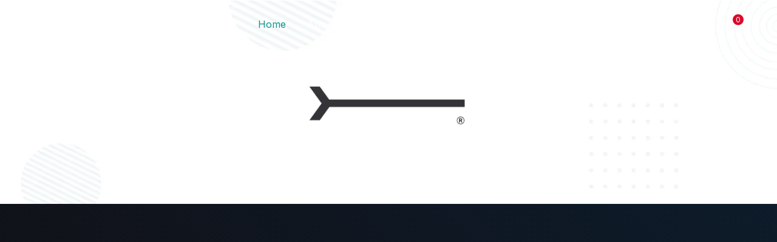

--- FILE ---
content_type: text/html; charset=UTF-8
request_url: https://seklo.pk/
body_size: 12233
content:
<!DOCTYPE html>

<html lang="en-US">

<head>
  <meta charset="UTF-8">
  <meta name="viewport" content="width=device-width, initial-scale=1">
  <title>Seklo.pk &#8211; CV Writing &#8211; Cover Letter &#8211; Career Counseling</title>
<meta name='robots' content='max-image-preview:large' />
<link rel='dns-prefetch' href='//fonts.googleapis.com' />
<link rel="alternate" type="application/rss+xml" title="Seklo.pk &raquo; Feed" href="https://seklo.pk/feed/" />
<link rel="alternate" type="application/rss+xml" title="Seklo.pk &raquo; Comments Feed" href="https://seklo.pk/comments/feed/" />
<link rel="alternate" title="oEmbed (JSON)" type="application/json+oembed" href="https://seklo.pk/wp-json/oembed/1.0/embed?url=https%3A%2F%2Fseklo.pk%2F" />
<link rel="alternate" title="oEmbed (XML)" type="text/xml+oembed" href="https://seklo.pk/wp-json/oembed/1.0/embed?url=https%3A%2F%2Fseklo.pk%2F&#038;format=xml" />
<style id='wp-img-auto-sizes-contain-inline-css' type='text/css'>
img:is([sizes=auto i],[sizes^="auto," i]){contain-intrinsic-size:3000px 1500px}
/*# sourceURL=wp-img-auto-sizes-contain-inline-css */
</style>
<style id='wp-emoji-styles-inline-css' type='text/css'>

	img.wp-smiley, img.emoji {
		display: inline !important;
		border: none !important;
		box-shadow: none !important;
		height: 1em !important;
		width: 1em !important;
		margin: 0 0.07em !important;
		vertical-align: -0.1em !important;
		background: none !important;
		padding: 0 !important;
	}
/*# sourceURL=wp-emoji-styles-inline-css */
</style>
<link rel='stylesheet' id='wp-block-library-css' href='https://seklo.pk/wp-includes/css/dist/block-library/style.min.css?ver=6.9' type='text/css' media='all' />
<style id='global-styles-inline-css' type='text/css'>
:root{--wp--preset--aspect-ratio--square: 1;--wp--preset--aspect-ratio--4-3: 4/3;--wp--preset--aspect-ratio--3-4: 3/4;--wp--preset--aspect-ratio--3-2: 3/2;--wp--preset--aspect-ratio--2-3: 2/3;--wp--preset--aspect-ratio--16-9: 16/9;--wp--preset--aspect-ratio--9-16: 9/16;--wp--preset--color--black: #000000;--wp--preset--color--cyan-bluish-gray: #abb8c3;--wp--preset--color--white: #ffffff;--wp--preset--color--pale-pink: #f78da7;--wp--preset--color--vivid-red: #cf2e2e;--wp--preset--color--luminous-vivid-orange: #ff6900;--wp--preset--color--luminous-vivid-amber: #fcb900;--wp--preset--color--light-green-cyan: #7bdcb5;--wp--preset--color--vivid-green-cyan: #00d084;--wp--preset--color--pale-cyan-blue: #8ed1fc;--wp--preset--color--vivid-cyan-blue: #0693e3;--wp--preset--color--vivid-purple: #9b51e0;--wp--preset--gradient--vivid-cyan-blue-to-vivid-purple: linear-gradient(135deg,rgb(6,147,227) 0%,rgb(155,81,224) 100%);--wp--preset--gradient--light-green-cyan-to-vivid-green-cyan: linear-gradient(135deg,rgb(122,220,180) 0%,rgb(0,208,130) 100%);--wp--preset--gradient--luminous-vivid-amber-to-luminous-vivid-orange: linear-gradient(135deg,rgb(252,185,0) 0%,rgb(255,105,0) 100%);--wp--preset--gradient--luminous-vivid-orange-to-vivid-red: linear-gradient(135deg,rgb(255,105,0) 0%,rgb(207,46,46) 100%);--wp--preset--gradient--very-light-gray-to-cyan-bluish-gray: linear-gradient(135deg,rgb(238,238,238) 0%,rgb(169,184,195) 100%);--wp--preset--gradient--cool-to-warm-spectrum: linear-gradient(135deg,rgb(74,234,220) 0%,rgb(151,120,209) 20%,rgb(207,42,186) 40%,rgb(238,44,130) 60%,rgb(251,105,98) 80%,rgb(254,248,76) 100%);--wp--preset--gradient--blush-light-purple: linear-gradient(135deg,rgb(255,206,236) 0%,rgb(152,150,240) 100%);--wp--preset--gradient--blush-bordeaux: linear-gradient(135deg,rgb(254,205,165) 0%,rgb(254,45,45) 50%,rgb(107,0,62) 100%);--wp--preset--gradient--luminous-dusk: linear-gradient(135deg,rgb(255,203,112) 0%,rgb(199,81,192) 50%,rgb(65,88,208) 100%);--wp--preset--gradient--pale-ocean: linear-gradient(135deg,rgb(255,245,203) 0%,rgb(182,227,212) 50%,rgb(51,167,181) 100%);--wp--preset--gradient--electric-grass: linear-gradient(135deg,rgb(202,248,128) 0%,rgb(113,206,126) 100%);--wp--preset--gradient--midnight: linear-gradient(135deg,rgb(2,3,129) 0%,rgb(40,116,252) 100%);--wp--preset--font-size--small: 13px;--wp--preset--font-size--medium: 20px;--wp--preset--font-size--large: 36px;--wp--preset--font-size--x-large: 42px;--wp--preset--spacing--20: 0.44rem;--wp--preset--spacing--30: 0.67rem;--wp--preset--spacing--40: 1rem;--wp--preset--spacing--50: 1.5rem;--wp--preset--spacing--60: 2.25rem;--wp--preset--spacing--70: 3.38rem;--wp--preset--spacing--80: 5.06rem;--wp--preset--shadow--natural: 6px 6px 9px rgba(0, 0, 0, 0.2);--wp--preset--shadow--deep: 12px 12px 50px rgba(0, 0, 0, 0.4);--wp--preset--shadow--sharp: 6px 6px 0px rgba(0, 0, 0, 0.2);--wp--preset--shadow--outlined: 6px 6px 0px -3px rgb(255, 255, 255), 6px 6px rgb(0, 0, 0);--wp--preset--shadow--crisp: 6px 6px 0px rgb(0, 0, 0);}:where(.is-layout-flex){gap: 0.5em;}:where(.is-layout-grid){gap: 0.5em;}body .is-layout-flex{display: flex;}.is-layout-flex{flex-wrap: wrap;align-items: center;}.is-layout-flex > :is(*, div){margin: 0;}body .is-layout-grid{display: grid;}.is-layout-grid > :is(*, div){margin: 0;}:where(.wp-block-columns.is-layout-flex){gap: 2em;}:where(.wp-block-columns.is-layout-grid){gap: 2em;}:where(.wp-block-post-template.is-layout-flex){gap: 1.25em;}:where(.wp-block-post-template.is-layout-grid){gap: 1.25em;}.has-black-color{color: var(--wp--preset--color--black) !important;}.has-cyan-bluish-gray-color{color: var(--wp--preset--color--cyan-bluish-gray) !important;}.has-white-color{color: var(--wp--preset--color--white) !important;}.has-pale-pink-color{color: var(--wp--preset--color--pale-pink) !important;}.has-vivid-red-color{color: var(--wp--preset--color--vivid-red) !important;}.has-luminous-vivid-orange-color{color: var(--wp--preset--color--luminous-vivid-orange) !important;}.has-luminous-vivid-amber-color{color: var(--wp--preset--color--luminous-vivid-amber) !important;}.has-light-green-cyan-color{color: var(--wp--preset--color--light-green-cyan) !important;}.has-vivid-green-cyan-color{color: var(--wp--preset--color--vivid-green-cyan) !important;}.has-pale-cyan-blue-color{color: var(--wp--preset--color--pale-cyan-blue) !important;}.has-vivid-cyan-blue-color{color: var(--wp--preset--color--vivid-cyan-blue) !important;}.has-vivid-purple-color{color: var(--wp--preset--color--vivid-purple) !important;}.has-black-background-color{background-color: var(--wp--preset--color--black) !important;}.has-cyan-bluish-gray-background-color{background-color: var(--wp--preset--color--cyan-bluish-gray) !important;}.has-white-background-color{background-color: var(--wp--preset--color--white) !important;}.has-pale-pink-background-color{background-color: var(--wp--preset--color--pale-pink) !important;}.has-vivid-red-background-color{background-color: var(--wp--preset--color--vivid-red) !important;}.has-luminous-vivid-orange-background-color{background-color: var(--wp--preset--color--luminous-vivid-orange) !important;}.has-luminous-vivid-amber-background-color{background-color: var(--wp--preset--color--luminous-vivid-amber) !important;}.has-light-green-cyan-background-color{background-color: var(--wp--preset--color--light-green-cyan) !important;}.has-vivid-green-cyan-background-color{background-color: var(--wp--preset--color--vivid-green-cyan) !important;}.has-pale-cyan-blue-background-color{background-color: var(--wp--preset--color--pale-cyan-blue) !important;}.has-vivid-cyan-blue-background-color{background-color: var(--wp--preset--color--vivid-cyan-blue) !important;}.has-vivid-purple-background-color{background-color: var(--wp--preset--color--vivid-purple) !important;}.has-black-border-color{border-color: var(--wp--preset--color--black) !important;}.has-cyan-bluish-gray-border-color{border-color: var(--wp--preset--color--cyan-bluish-gray) !important;}.has-white-border-color{border-color: var(--wp--preset--color--white) !important;}.has-pale-pink-border-color{border-color: var(--wp--preset--color--pale-pink) !important;}.has-vivid-red-border-color{border-color: var(--wp--preset--color--vivid-red) !important;}.has-luminous-vivid-orange-border-color{border-color: var(--wp--preset--color--luminous-vivid-orange) !important;}.has-luminous-vivid-amber-border-color{border-color: var(--wp--preset--color--luminous-vivid-amber) !important;}.has-light-green-cyan-border-color{border-color: var(--wp--preset--color--light-green-cyan) !important;}.has-vivid-green-cyan-border-color{border-color: var(--wp--preset--color--vivid-green-cyan) !important;}.has-pale-cyan-blue-border-color{border-color: var(--wp--preset--color--pale-cyan-blue) !important;}.has-vivid-cyan-blue-border-color{border-color: var(--wp--preset--color--vivid-cyan-blue) !important;}.has-vivid-purple-border-color{border-color: var(--wp--preset--color--vivid-purple) !important;}.has-vivid-cyan-blue-to-vivid-purple-gradient-background{background: var(--wp--preset--gradient--vivid-cyan-blue-to-vivid-purple) !important;}.has-light-green-cyan-to-vivid-green-cyan-gradient-background{background: var(--wp--preset--gradient--light-green-cyan-to-vivid-green-cyan) !important;}.has-luminous-vivid-amber-to-luminous-vivid-orange-gradient-background{background: var(--wp--preset--gradient--luminous-vivid-amber-to-luminous-vivid-orange) !important;}.has-luminous-vivid-orange-to-vivid-red-gradient-background{background: var(--wp--preset--gradient--luminous-vivid-orange-to-vivid-red) !important;}.has-very-light-gray-to-cyan-bluish-gray-gradient-background{background: var(--wp--preset--gradient--very-light-gray-to-cyan-bluish-gray) !important;}.has-cool-to-warm-spectrum-gradient-background{background: var(--wp--preset--gradient--cool-to-warm-spectrum) !important;}.has-blush-light-purple-gradient-background{background: var(--wp--preset--gradient--blush-light-purple) !important;}.has-blush-bordeaux-gradient-background{background: var(--wp--preset--gradient--blush-bordeaux) !important;}.has-luminous-dusk-gradient-background{background: var(--wp--preset--gradient--luminous-dusk) !important;}.has-pale-ocean-gradient-background{background: var(--wp--preset--gradient--pale-ocean) !important;}.has-electric-grass-gradient-background{background: var(--wp--preset--gradient--electric-grass) !important;}.has-midnight-gradient-background{background: var(--wp--preset--gradient--midnight) !important;}.has-small-font-size{font-size: var(--wp--preset--font-size--small) !important;}.has-medium-font-size{font-size: var(--wp--preset--font-size--medium) !important;}.has-large-font-size{font-size: var(--wp--preset--font-size--large) !important;}.has-x-large-font-size{font-size: var(--wp--preset--font-size--x-large) !important;}
/*# sourceURL=global-styles-inline-css */
</style>

<style id='classic-theme-styles-inline-css' type='text/css'>
/*! This file is auto-generated */
.wp-block-button__link{color:#fff;background-color:#32373c;border-radius:9999px;box-shadow:none;text-decoration:none;padding:calc(.667em + 2px) calc(1.333em + 2px);font-size:1.125em}.wp-block-file__button{background:#32373c;color:#fff;text-decoration:none}
/*# sourceURL=/wp-includes/css/classic-themes.min.css */
</style>
<style id='woocommerce-inline-inline-css' type='text/css'>
.woocommerce form .form-row .required { visibility: visible; }
/*# sourceURL=woocommerce-inline-inline-css */
</style>
<link rel='stylesheet' id='jc_stylesheet-css' href='https://seklo.pk/wp-content/plugins/jazzcash/css/jc-buttons.css?ver=6.9' type='text/css' media='all' />
<link rel='stylesheet' id='nexgen-bootstrap-css' href='https://seklo.pk/wp-content/themes/nexgen/assets/css/vendor/bootstrap.min.css?ver=1.0.7' type='text/css' media='all' />
<link rel='stylesheet' id='nexgen-slider-css' href='https://seklo.pk/wp-content/themes/nexgen/assets/css/vendor/slider.min.css?ver=1.0.7' type='text/css' media='all' />
<link rel='stylesheet' id='inter-css' href='//fonts.googleapis.com/css?family=Inter%3A100%2C200%2C300%2C400%2C500%2C600%2C700%2C800%2C900&#038;ver=1.0.7' type='text/css' media='all' />
<link rel='stylesheet' id='montserrat-css' href='//fonts.googleapis.com/css?family=Montserrat%3A100%2C200%2C300%2C400%2C500%2C600%2C700%2C800%2C900&#038;ver=1.0.7' type='text/css' media='all' />
<link rel='stylesheet' id='nexgen-main-css' href='https://seklo.pk/wp-content/themes/nexgen/style.css?ver=1.0.7' type='text/css' media='all' />
<link rel='stylesheet' id='nexgen-default-css' href='https://seklo.pk/wp-content/themes/nexgen/assets/css/default.css?ver=1.0.7' type='text/css' media='all' />
<link rel='stylesheet' id='nexgen-custom-css' href='https://seklo.pk/wp-content/uploads/nexgen/css/custom.css?ver=1.0.71768318771' type='text/css' media='all' />
<link rel='stylesheet' id='nexgen-icons-css' href='https://seklo.pk/wp-content/themes/nexgen/assets/css/vendor/icons.min.css?ver=1.0.7' type='text/css' media='all' />
<link rel='stylesheet' id='nexgen-icons-fa-css' href='https://seklo.pk/wp-content/themes/nexgen/assets/css/vendor/icons-fa.min.css?ver=1.0.7' type='text/css' media='all' />
<link rel='stylesheet' id='nexgen-animation-css' href='https://seklo.pk/wp-content/themes/nexgen/assets/css/vendor/animation.min.css?ver=1.0.7' type='text/css' media='all' />
<link rel='stylesheet' id='nexgen-gallery-css' href='https://seklo.pk/wp-content/themes/nexgen/assets/css/vendor/gallery.min.css?ver=1.0.7' type='text/css' media='all' />
<link rel='stylesheet' id='nexgen-cookie-notice-css' href='https://seklo.pk/wp-content/themes/nexgen/assets/css/vendor/cookie-notice.min.css?ver=1.0.7' type='text/css' media='all' />
<link rel='stylesheet' id='nexgen-wordpress-css' href='https://seklo.pk/wp-content/themes/nexgen/assets/css/support/wordpress.css?ver=1.0.7' type='text/css' media='all' />
<link rel='stylesheet' id='nexgen-elementor-css' href='https://seklo.pk/wp-content/themes/nexgen/assets/css/support/elementor.css?ver=1.0.7' type='text/css' media='all' />
<link rel='stylesheet' id='nexgen-contact-form-7-css' href='https://seklo.pk/wp-content/themes/nexgen/assets/css/support/contact-form-7.css?ver=1.0.7' type='text/css' media='all' />
<link rel='stylesheet' id='nexgen-woocommerce-css' href='https://seklo.pk/wp-content/themes/nexgen/assets/css/support/woocommerce.css?ver=1.0.7' type='text/css' media='all' />
<link rel='stylesheet' id='elementor-icons-css' href='https://seklo.pk/wp-content/plugins/elementor/assets/lib/eicons/css/elementor-icons.min.css?ver=5.15.0' type='text/css' media='all' />
<link rel='stylesheet' id='elementor-frontend-css' href='https://seklo.pk/wp-content/plugins/elementor/assets/css/frontend-lite.min.css?ver=3.6.6' type='text/css' media='all' />
<link rel='stylesheet' id='elementor-post-5-css' href='https://seklo.pk/wp-content/uploads/elementor/css/post-5.css?ver=1765289272' type='text/css' media='all' />
<link rel='stylesheet' id='elementor-global-css' href='https://seklo.pk/wp-content/uploads/elementor/css/global.css?ver=1765289272' type='text/css' media='all' />
<link rel='stylesheet' id='elementor-post-6480-css' href='https://seklo.pk/wp-content/uploads/elementor/css/post-6480.css?ver=1765289272' type='text/css' media='all' />
<link rel='stylesheet' id='google-fonts-1-css' href='https://fonts.googleapis.com/css?family=Roboto%3A100%2C100italic%2C200%2C200italic%2C300%2C300italic%2C400%2C400italic%2C500%2C500italic%2C600%2C600italic%2C700%2C700italic%2C800%2C800italic%2C900%2C900italic%7CRoboto+Slab%3A100%2C100italic%2C200%2C200italic%2C300%2C300italic%2C400%2C400italic%2C500%2C500italic%2C600%2C600italic%2C700%2C700italic%2C800%2C800italic%2C900%2C900italic&#038;display=auto&#038;ver=6.9' type='text/css' media='all' />
<script type="text/javascript" src="https://seklo.pk/wp-includes/js/jquery/jquery.min.js?ver=3.7.1" id="jquery-core-js"></script>
<script type="text/javascript" src="https://seklo.pk/wp-includes/js/jquery/jquery-migrate.min.js?ver=3.4.1" id="jquery-migrate-js"></script>
<script type="text/javascript" src="https://seklo.pk/wp-content/plugins/jazzcash/js/buttons.js?ver=6.9" id="buttons-js"></script>
<link rel="https://api.w.org/" href="https://seklo.pk/wp-json/" /><link rel="alternate" title="JSON" type="application/json" href="https://seklo.pk/wp-json/wp/v2/pages/6480" /><link rel="EditURI" type="application/rsd+xml" title="RSD" href="https://seklo.pk/xmlrpc.php?rsd" />
<meta name="generator" content="WordPress 6.9" />
<meta name="generator" content="WooCommerce 6.4.1" />
<link rel="canonical" href="https://seklo.pk/" />
<link rel='shortlink' href='https://seklo.pk/' />
	<noscript><style>.woocommerce-product-gallery{ opacity: 1 !important; }</style></noscript>
	</head>

<body class="home wp-singular page-template page-template-templates page-template-full-width page-template-templatesfull-width-php page page-id-6480 wp-theme-nexgen theme-nexgen woocommerce-no-js woocommerce-active elementor-default elementor-kit-5 elementor-page elementor-page-6480">
<header id="header" class="basic">

	<!-- Navbar -->
	<nav class="navbar navbar-expand navbar-fixed sub single-navbar">
		<div class="container header">

      <!-- Brand -->
      <a href="https://seklo.pk/" class="navbar-brand">

        Seklo.pk
      </a>

      <!-- Nav holder -->
			<div class="ml-auto"></div>

      <!-- Menu -->
      <ul id="menu-nexgen-menu-1" class="navbar-nav items right"><li id="menu-item-15274" class="menu-item menu-item-type-post_type menu-item-object-page menu-item-home current-menu-item page_item page-item-6480 current_page_item menu-item-15274 nav-item active"><a  href="https://seklo.pk/" class="nav-link active">Home</a></li>
<li id="menu-item-10673" class="menu-item menu-item-type-post_type menu-item-object-page menu-item-10673 nav-item"><a  href="https://seklo.pk/page-about-1/" class="nav-link">About Us</a></li>
<li id="menu-item-15660" class="menu-item menu-item-type-post_type menu-item-object-page menu-item-15660 nav-item"><a  href="https://seklo.pk/cv-writing/" class="nav-link">CV Writing</a></li>
<li id="menu-item-15659" class="menu-item menu-item-type-post_type menu-item-object-page menu-item-15659 nav-item"><a  href="https://seklo.pk/cover-letter/" class="nav-link">Cover Letter</a></li>
<li id="menu-item-15658" class="menu-item menu-item-type-post_type menu-item-object-page menu-item-15658 nav-item"><a  href="https://seklo.pk/career-counseling/" class="nav-link">Career Counseling</a></li>
<li id="menu-item-15657" class="menu-item menu-item-type-post_type menu-item-object-page menu-item-15657 nav-item"><a  href="https://seklo.pk/cv-review/" class="nav-link">CV Review</a></li>
</ul>
      <!-- Search Icon -->
      <ul class="navbar-nav icons">
        <li class="nav-item">
          <a href="#" class="nav-link" data-toggle="modal" data-target="#search">
            <i class="icon-magnifier m-0"></i>
          </a>
        </li>
      </ul>

      <!-- Cart Icon -->
      
	<ul class="navbar-nav icons basic">
		<li class="nav-item">
			<a href="#" class="nav-link" data-toggle="modal" data-target="#cart"><i class="icon-handbag"></i><span class="cart-counter">0</span></a>		</li>
	</ul>


      <!-- Menu Responsive -->
      <ul class="navbar-nav toggle">
        <li class="nav-item">
          <a href="#" class="nav-link" data-toggle="modal" data-target="#menu">
            <i class="icon-menu m-0"></i>
          </a>
        </li>
      </ul>

		</div>
	</nav>
</header>		<div data-elementor-type="wp-page" data-elementor-id="6480" class="elementor elementor-6480">
									<section class="elementor-section elementor-top-section elementor-element elementor-element-762ecb0 elementor-section-full_width elementor-section-height-default elementor-section-height-default" data-id="762ecb0" data-element_type="section">
						<div class="elementor-container elementor-column-gap-no">
					<div class="elementor-column elementor-col-100 elementor-top-column elementor-element elementor-element-c746084" data-id="c746084" data-element_type="column">
			<div class="elementor-widget-wrap">
									</div>
		</div>
							</div>
		</section>
				<section class="elementor-section elementor-top-section elementor-element elementor-element-2e9cd65 with-shadow elementor-section-boxed elementor-section-height-default elementor-section-height-default" data-id="2e9cd65" data-element_type="section" data-settings="{&quot;background_background&quot;:&quot;classic&quot;}">
						<div class="elementor-container elementor-column-gap-no">
					<div class="elementor-column elementor-col-100 elementor-top-column elementor-element elementor-element-b58d951" data-id="b58d951" data-element_type="column">
			<div class="elementor-widget-wrap elementor-element-populated">
								<section class="elementor-section elementor-inner-section elementor-element elementor-element-ca77d41 elementor-section-boxed elementor-section-height-default elementor-section-height-default" data-id="ca77d41" data-element_type="section">
						<div class="elementor-container elementor-column-gap-no">
					<div class="elementor-column elementor-col-100 elementor-inner-column elementor-element elementor-element-51a71bb" data-id="51a71bb" data-element_type="column">
			<div class="elementor-widget-wrap">
									</div>
		</div>
							</div>
		</section>
				<div class="elementor-element elementor-element-f48dd31 elementor-widget elementor-widget-image" data-id="f48dd31" data-element_type="widget" data-widget_type="image.default">
				<div class="elementor-widget-container">
			<style>/*! elementor - v3.6.6 - 08-06-2022 */
.elementor-widget-image{text-align:center}.elementor-widget-image a{display:inline-block}.elementor-widget-image a img[src$=".svg"]{width:48px}.elementor-widget-image img{vertical-align:middle;display:inline-block}</style>												<img fetchpriority="high" decoding="async" width="669" height="160" src="https://seklo.pk/wp-content/uploads/2022/05/Stick-logo-Seklo.jpg" class="attachment-large size-large" alt="" srcset="https://seklo.pk/wp-content/uploads/2022/05/Stick-logo-Seklo.jpg 669w, https://seklo.pk/wp-content/uploads/2022/05/Stick-logo-Seklo-300x72.jpg 300w" sizes="(max-width: 669px) 100vw, 669px" />															</div>
				</div>
					</div>
		</div>
							</div>
		</section>
				<section class="elementor-section elementor-top-section elementor-element elementor-element-ada8e11 elementor-section-boxed elementor-section-height-default elementor-section-height-default" data-id="ada8e11" data-element_type="section" data-settings="{&quot;background_background&quot;:&quot;gradient&quot;}">
						<div class="elementor-container elementor-column-gap-no">
					<div class="elementor-column elementor-col-100 elementor-top-column elementor-element elementor-element-0020213" data-id="0020213" data-element_type="column">
			<div class="elementor-widget-wrap elementor-element-populated">
								<section class="elementor-section elementor-inner-section elementor-element elementor-element-5fe74fe elementor-section-full_width elementor-section-height-default elementor-section-height-default" data-id="5fe74fe" data-element_type="section">
						<div class="elementor-container elementor-column-gap-no">
					<div class="elementor-column elementor-col-50 elementor-inner-column elementor-element elementor-element-ce436d2" data-id="ce436d2" data-element_type="column">
			<div class="elementor-widget-wrap">
									</div>
		</div>
				<div class="elementor-column elementor-col-50 elementor-inner-column elementor-element elementor-element-9daef2c" data-id="9daef2c" data-element_type="column">
			<div class="elementor-widget-wrap">
									</div>
		</div>
							</div>
		</section>
				<section class="elementor-section elementor-inner-section elementor-element elementor-element-7d04b53 elementor-section-full_width elementor-section-height-default elementor-section-height-default" data-id="7d04b53" data-element_type="section">
						<div class="elementor-container elementor-column-gap-extended">
					<div class="elementor-column elementor-col-50 elementor-inner-column elementor-element elementor-element-c99faeb" data-id="c99faeb" data-element_type="column">
			<div class="elementor-widget-wrap">
									</div>
		</div>
				<div class="elementor-column elementor-col-50 elementor-inner-column elementor-element elementor-element-a1f9924" data-id="a1f9924" data-element_type="column">
			<div class="elementor-widget-wrap">
									</div>
		</div>
							</div>
		</section>
				<section class="elementor-section elementor-inner-section elementor-element elementor-element-d0ad13f elementor-section-full_width elementor-section-height-default elementor-section-height-default" data-id="d0ad13f" data-element_type="section">
						<div class="elementor-container elementor-column-gap-extended">
					<div class="elementor-column elementor-col-50 elementor-inner-column elementor-element elementor-element-d87dcaa" data-id="d87dcaa" data-element_type="column">
			<div class="elementor-widget-wrap">
									</div>
		</div>
				<div class="elementor-column elementor-col-50 elementor-inner-column elementor-element elementor-element-fbd70b2" data-id="fbd70b2" data-element_type="column">
			<div class="elementor-widget-wrap">
									</div>
		</div>
							</div>
		</section>
					</div>
		</div>
							</div>
		</section>
				<section class="elementor-section elementor-top-section elementor-element elementor-element-b0fe6ef elementor-section-boxed elementor-section-height-default elementor-section-height-default" data-id="b0fe6ef" data-element_type="section">
						<div class="elementor-container elementor-column-gap-no">
					<div class="elementor-column elementor-col-100 elementor-top-column elementor-element elementor-element-d1ba3d2" data-id="d1ba3d2" data-element_type="column">
			<div class="elementor-widget-wrap elementor-element-populated">
								<section class="elementor-section elementor-inner-section elementor-element elementor-element-3aa8ecb elementor-section-boxed elementor-section-height-default elementor-section-height-default" data-id="3aa8ecb" data-element_type="section">
						<div class="elementor-container elementor-column-gap-no">
					<div class="elementor-column elementor-col-100 elementor-inner-column elementor-element elementor-element-b4c6b6b" data-id="b4c6b6b" data-element_type="column">
			<div class="elementor-widget-wrap">
									</div>
		</div>
							</div>
		</section>
				<section class="elementor-section elementor-inner-section elementor-element elementor-element-a649e24 elementor-section-full_width image-divider elementor-section-height-default elementor-section-height-default" data-id="a649e24" data-element_type="section">
						<div class="elementor-container elementor-column-gap-wider">
					<div class="elementor-column elementor-col-50 elementor-inner-column elementor-element elementor-element-fc55e47" data-id="fc55e47" data-element_type="column">
			<div class="elementor-widget-wrap">
									</div>
		</div>
				<div class="elementor-column elementor-col-50 elementor-inner-column elementor-element elementor-element-cfd514e" data-id="cfd514e" data-element_type="column">
			<div class="elementor-widget-wrap">
									</div>
		</div>
							</div>
		</section>
					</div>
		</div>
							</div>
		</section>
				<section class="elementor-section elementor-top-section elementor-element elementor-element-f0f55f5 grayscale-video dotted-divider elementor-section-boxed elementor-section-height-default elementor-section-height-default" data-id="f0f55f5" data-element_type="section" data-settings="{&quot;background_background&quot;:&quot;classic&quot;}">
							<div class="elementor-background-overlay"></div>
							<div class="elementor-container elementor-column-gap-no">
					<div class="elementor-column elementor-col-100 elementor-top-column elementor-element elementor-element-7b2f2ec" data-id="7b2f2ec" data-element_type="column">
			<div class="elementor-widget-wrap elementor-element-populated">
								<section class="elementor-section elementor-inner-section elementor-element elementor-element-bb32886 elementor-section-boxed elementor-section-height-default elementor-section-height-default" data-id="bb32886" data-element_type="section">
						<div class="elementor-container elementor-column-gap-no">
					<div class="elementor-column elementor-col-100 elementor-inner-column elementor-element elementor-element-61a5634" data-id="61a5634" data-element_type="column">
			<div class="elementor-widget-wrap">
									</div>
		</div>
							</div>
		</section>
				<section class="elementor-section elementor-inner-section elementor-element elementor-element-d2cd3fa elementor-section-boxed elementor-section-height-default elementor-section-height-default" data-id="d2cd3fa" data-element_type="section">
						<div class="elementor-container elementor-column-gap-no">
					<div class="elementor-column elementor-col-25 elementor-inner-column elementor-element elementor-element-66bc911" data-id="66bc911" data-element_type="column">
			<div class="elementor-widget-wrap">
									</div>
		</div>
				<div class="elementor-column elementor-col-25 elementor-inner-column elementor-element elementor-element-9ac381f" data-id="9ac381f" data-element_type="column">
			<div class="elementor-widget-wrap">
									</div>
		</div>
				<div class="elementor-column elementor-col-25 elementor-inner-column elementor-element elementor-element-bef8eae" data-id="bef8eae" data-element_type="column">
			<div class="elementor-widget-wrap">
									</div>
		</div>
				<div class="elementor-column elementor-col-25 elementor-inner-column elementor-element elementor-element-e2e56bd" data-id="e2e56bd" data-element_type="column">
			<div class="elementor-widget-wrap">
									</div>
		</div>
							</div>
		</section>
					</div>
		</div>
							</div>
		</section>
				<section class="elementor-section elementor-top-section elementor-element elementor-element-233e55c elementor-section-boxed elementor-section-height-default elementor-section-height-default" data-id="233e55c" data-element_type="section" data-settings="{&quot;background_background&quot;:&quot;classic&quot;}">
						<div class="elementor-container elementor-column-gap-no">
					<div class="elementor-column elementor-col-100 elementor-top-column elementor-element elementor-element-7e61906" data-id="7e61906" data-element_type="column">
			<div class="elementor-widget-wrap elementor-element-populated">
								<section class="elementor-section elementor-inner-section elementor-element elementor-element-44d0463 elementor-section-full_width elementor-section-height-default elementor-section-height-default" data-id="44d0463" data-element_type="section">
						<div class="elementor-container elementor-column-gap-no">
					<div class="elementor-column elementor-col-50 elementor-inner-column elementor-element elementor-element-b1691b1" data-id="b1691b1" data-element_type="column">
			<div class="elementor-widget-wrap">
									</div>
		</div>
				<div class="elementor-column elementor-col-50 elementor-inner-column elementor-element elementor-element-f1a1d1b" data-id="f1a1d1b" data-element_type="column">
			<div class="elementor-widget-wrap">
									</div>
		</div>
							</div>
		</section>
				<section class="elementor-section elementor-inner-section elementor-element elementor-element-42b2807 elementor-section-full_width elementor-section-height-default elementor-section-height-default" data-id="42b2807" data-element_type="section">
						<div class="elementor-container elementor-column-gap-no">
					<div class="elementor-column elementor-col-100 elementor-inner-column elementor-element elementor-element-931f8c6" data-id="931f8c6" data-element_type="column">
			<div class="elementor-widget-wrap elementor-element-populated">
								<div class="elementor-element elementor-element-12626e4 elementor-arrows-position-inside elementor-widget elementor-widget-image-carousel" data-id="12626e4" data-element_type="widget" data-settings="{&quot;slides_to_show&quot;:&quot;6&quot;,&quot;navigation&quot;:&quot;arrows&quot;,&quot;autoplay&quot;:&quot;yes&quot;,&quot;pause_on_hover&quot;:&quot;yes&quot;,&quot;pause_on_interaction&quot;:&quot;yes&quot;,&quot;autoplay_speed&quot;:5000,&quot;infinite&quot;:&quot;yes&quot;,&quot;speed&quot;:500}" data-widget_type="image-carousel.default">
				<div class="elementor-widget-container">
			<style>/*! elementor - v3.6.6 - 08-06-2022 */
.elementor-widget-image-carousel .swiper-container{position:static}.elementor-widget-image-carousel .swiper-container .swiper-slide figure{line-height:inherit}.elementor-widget-image-carousel .swiper-slide{text-align:center}.elementor-image-carousel-wrapper:not(.swiper-container-initialized) .swiper-slide{max-width:calc(100% / var(--e-image-carousel-slides-to-show, 3))}</style>		<div class="elementor-image-carousel-wrapper swiper-container" dir="ltr">
			<div class="elementor-image-carousel swiper-wrapper">
								<div class="swiper-slide"><figure class="swiper-slide-inner"><img decoding="async" class="swiper-slide-image" src="https://seklo.pk/wp-content/uploads/2022/05/w12-150x150.png" alt="w12" /></figure></div><div class="swiper-slide"><figure class="swiper-slide-inner"><img decoding="async" class="swiper-slide-image" src="https://seklo.pk/wp-content/uploads/2022/05/SMJ-Profile-min-150x150.jpg" alt="SMJ Profile-min" /></figure></div><div class="swiper-slide"><figure class="swiper-slide-inner"><img decoding="async" class="swiper-slide-image" src="https://seklo.pk/wp-content/uploads/2022/05/g94-150x150.png" alt="g94" /></figure></div><div class="swiper-slide"><figure class="swiper-slide-inner"><img decoding="async" class="swiper-slide-image" src="https://seklo.pk/wp-content/uploads/2022/05/en5vbnixtagyazxdnamd-150x150.png" alt="en5vbnixtagyazxdnamd" /></figure></div><div class="swiper-slide"><figure class="swiper-slide-inner"><img decoding="async" class="swiper-slide-image" src="https://seklo.pk/wp-content/uploads/2022/05/1557906913938-150x150.jpg" alt="1557906913938" /></figure></div><div class="swiper-slide"><figure class="swiper-slide-inner"><img decoding="async" class="swiper-slide-image" src="https://seklo.pk/wp-content/uploads/2022/05/90302-150x150.png" alt="90302" /></figure></div><div class="swiper-slide"><figure class="swiper-slide-inner"><img decoding="async" class="swiper-slide-image" src="https://seklo.pk/wp-content/uploads/2022/05/tcs-150x150.jpg" alt="tcs" /></figure></div><div class="swiper-slide"><figure class="swiper-slide-inner"><img decoding="async" class="swiper-slide-image" src="https://seklo.pk/wp-content/uploads/2022/05/43-150x150.jpg" alt="43" /></figure></div>			</div>
																<div class="elementor-swiper-button elementor-swiper-button-prev">
						<i aria-hidden="true" class="eicon-chevron-left"></i>						<span class="elementor-screen-only">Previous</span>
					</div>
					<div class="elementor-swiper-button elementor-swiper-button-next">
						<i aria-hidden="true" class="eicon-chevron-right"></i>						<span class="elementor-screen-only">Next</span>
					</div>
									</div>
				</div>
				</div>
					</div>
		</div>
							</div>
		</section>
					</div>
		</div>
							</div>
		</section>
				<section class="elementor-section elementor-top-section elementor-element elementor-element-2243292 elementor-section-boxed elementor-section-height-default elementor-section-height-default" data-id="2243292" data-element_type="section" data-settings="{&quot;background_background&quot;:&quot;gradient&quot;}">
						<div class="elementor-container elementor-column-gap-no">
					<div class="elementor-column elementor-col-100 elementor-top-column elementor-element elementor-element-6814799" data-id="6814799" data-element_type="column">
			<div class="elementor-widget-wrap elementor-element-populated">
								<section class="elementor-section elementor-inner-section elementor-element elementor-element-372516f elementor-section-full_width elementor-section-height-default elementor-section-height-default" data-id="372516f" data-element_type="section">
						<div class="elementor-container elementor-column-gap-no">
					<div class="elementor-column elementor-col-50 elementor-inner-column elementor-element elementor-element-323b88d" data-id="323b88d" data-element_type="column">
			<div class="elementor-widget-wrap">
									</div>
		</div>
				<div class="elementor-column elementor-col-50 elementor-inner-column elementor-element elementor-element-f729612" data-id="f729612" data-element_type="column">
			<div class="elementor-widget-wrap">
									</div>
		</div>
							</div>
		</section>
					</div>
		</div>
							</div>
		</section>
				<section class="elementor-section elementor-top-section elementor-element elementor-element-ce2dee3 elementor-section-boxed elementor-section-height-default elementor-section-height-default" data-id="ce2dee3" data-element_type="section" data-settings="{&quot;background_background&quot;:&quot;classic&quot;}">
						<div class="elementor-container elementor-column-gap-no">
					<div class="elementor-column elementor-col-66 elementor-top-column elementor-element elementor-element-9d576f0" data-id="9d576f0" data-element_type="column">
			<div class="elementor-widget-wrap elementor-element-populated">
								<section class="elementor-section elementor-inner-section elementor-element elementor-element-33d5662 elementor-section-full_width elementor-section-height-default elementor-section-height-default" data-id="33d5662" data-element_type="section">
						<div class="elementor-container elementor-column-gap-no">
					<div class="elementor-column elementor-col-100 elementor-inner-column elementor-element elementor-element-972c474" data-id="972c474" data-element_type="column">
			<div class="elementor-widget-wrap">
									</div>
		</div>
							</div>
		</section>
				<section class="elementor-section elementor-inner-section elementor-element elementor-element-0e9887a elementor-section-full_width elementor-section-height-default elementor-section-height-default" data-id="0e9887a" data-element_type="section">
						<div class="elementor-container elementor-column-gap-no">
					<div class="elementor-column elementor-col-100 elementor-inner-column elementor-element elementor-element-ac7f6f1" data-id="ac7f6f1" data-element_type="column">
			<div class="elementor-widget-wrap">
									</div>
		</div>
							</div>
		</section>
					</div>
		</div>
				<div class="elementor-column elementor-col-33 elementor-top-column elementor-element elementor-element-b8a023d" data-id="b8a023d" data-element_type="column">
			<div class="elementor-widget-wrap elementor-element-populated">
								<section class="elementor-section elementor-inner-section elementor-element elementor-element-9443f30 elementor-section-full_width elementor-section-height-default elementor-section-height-default" data-id="9443f30" data-element_type="section">
						<div class="elementor-container elementor-column-gap-no">
					<div class="elementor-column elementor-col-100 elementor-inner-column elementor-element elementor-element-bf409fa" data-id="bf409fa" data-element_type="column">
			<div class="elementor-widget-wrap">
									</div>
		</div>
							</div>
		</section>
					</div>
		</div>
							</div>
		</section>
							</div>
		<!-- Footer -->
<footer id="footer" class="footer basic">

	<!-- Bottom Bar -->
	<section class="bottom-bar">
		<div class="container">
			<div class="row">
				<div class="col-12 col-md-6 p-0 text-left">
					<ul class="navbar-nav text-left text-lg-left">
            <li class="nav-item d-block d-md-inline-flex">
              <a href="https://seklo.pk/" class="nav-link">
								Seklo.pk							</a>
            </li>
          </ul>
				</div>
				<div class="col-12 col-md-6 p-0 text-left text-lg-right">
					<ul class="navbar-nav text-left text-lg-right">
            <li class="nav-item d-block d-md-inline-flex">
              <a href="https://seklo.pk/" class="nav-link">
								CV Writing - Cover Letter - Career Counseling							</a>
            </li>
          </ul>
				</div>
			</div>
		</div>
	</section>
</footer><div id="search" class="p-0 modal modal-search fade" role="dialog" aria-labelledby="search" aria-hidden="true">
	<div class="modal-dialog modal-dialog-slideout" role="document">
		<div class="modal-content full">
			<div class="modal-header" data-dismiss="modal">
				<i class="icon-close fas fa-arrow-left"></i>
			</div>
			<div class="modal-body">
				<form action="https://seklo.pk/" class="row">
					<div class="col-12 p-0 align-self-center">
						<div class="row">
							<div class="col-12 p-0">
								<h2>What are you looking for?</h2>
							</div>
						</div>
						<div class="row">
							<div class="col-12 p-0 input-group">
								<input type="search" name="s" placeholder="Enter Keywords" value="">
							</div>
						</div>
						<div class="row">
							<div class="col-12 p-0 input-group align-self-center">
								<button class="btn primary-button">SEARCH</button>
							</div>
						</div>
					</div>
				</form>
			</div>
		</div>
	</div>
</div>

<div id="menu" class="p-0 modal modal-menu fade" role="dialog" aria-labelledby="menu" aria-hidden="true">
	<div class="modal-dialog modal-dialog-slideout" role="document">
		<div class="modal-content full">
			<div class="modal-header" data-dismiss="modal">
				<i class="icon-close fas fa-arrow-left"></i>
			</div>
			<div class="menu modal-body">
				<div class="row w-100">
					<div class="items p-0 col-12 text-center"></div>
					<div class="contacts p-0 col-12 text-center"></div>
				</div>
			</div>
		</div>
	</div>
</div>


		<div id="cart" class="p-0 modal modal-cart fade" role="dialog" aria-labelledby="cart" aria-hidden="true">
			<div class="modal-dialog modal-dialog-slideout" role="document">
				<div class="modal-content full">
					<div class="modal-header" data-dismiss="modal">
						<i class="icon-close fas fa-arrow-left"></i>
					</div>
					<div class="modal-body">						
						<div class="widget woocommerce widget_shopping_cart"><div class="widget_shopping_cart_content"></div></div>					</div>
				</div>
			</div>
		</div>

<div id="scroll-to-top" class="scroll-to-top">
  <a href="#header" class="smooth-anchor">
    <i class="fas fa-arrow-up"></i>
  </a>
</div><script type="speculationrules">
{"prefetch":[{"source":"document","where":{"and":[{"href_matches":"/*"},{"not":{"href_matches":["/wp-*.php","/wp-admin/*","/wp-content/uploads/*","/wp-content/*","/wp-content/plugins/*","/wp-content/themes/nexgen/*","/*\\?(.+)"]}},{"not":{"selector_matches":"a[rel~=\"nofollow\"]"}},{"not":{"selector_matches":".no-prefetch, .no-prefetch a"}}]},"eagerness":"conservative"}]}
</script>
	<script type="text/javascript">
		(function () {
			var c = document.body.className;
			c = c.replace(/woocommerce-no-js/, 'woocommerce-js');
			document.body.className = c;
		})();
	</script>
	<script type="text/javascript" src="https://seklo.pk/wp-content/plugins/woocommerce/assets/js/jquery-blockui/jquery.blockUI.min.js?ver=2.7.0-wc.6.4.1" id="jquery-blockui-js"></script>
<script type="text/javascript" id="wc-add-to-cart-js-extra">
/* <![CDATA[ */
var wc_add_to_cart_params = {"ajax_url":"/wp-admin/admin-ajax.php","wc_ajax_url":"/?wc-ajax=%%endpoint%%","i18n_view_cart":"View cart","cart_url":"https://seklo.pk/cart/","is_cart":"","cart_redirect_after_add":"no"};
//# sourceURL=wc-add-to-cart-js-extra
/* ]]> */
</script>
<script type="text/javascript" src="https://seklo.pk/wp-content/plugins/woocommerce/assets/js/frontend/add-to-cart.min.js?ver=6.4.1" id="wc-add-to-cart-js"></script>
<script type="text/javascript" src="https://seklo.pk/wp-content/plugins/woocommerce/assets/js/js-cookie/js.cookie.min.js?ver=2.1.4-wc.6.4.1" id="js-cookie-js"></script>
<script type="text/javascript" id="woocommerce-js-extra">
/* <![CDATA[ */
var woocommerce_params = {"ajax_url":"/wp-admin/admin-ajax.php","wc_ajax_url":"/?wc-ajax=%%endpoint%%"};
//# sourceURL=woocommerce-js-extra
/* ]]> */
</script>
<script type="text/javascript" src="https://seklo.pk/wp-content/plugins/woocommerce/assets/js/frontend/woocommerce.min.js?ver=6.4.1" id="woocommerce-js"></script>
<script type="text/javascript" id="wc-cart-fragments-js-extra">
/* <![CDATA[ */
var wc_cart_fragments_params = {"ajax_url":"/wp-admin/admin-ajax.php","wc_ajax_url":"/?wc-ajax=%%endpoint%%","cart_hash_key":"wc_cart_hash_281c55eaf0ebd4a23da0315c24346ff5","fragment_name":"wc_fragments_281c55eaf0ebd4a23da0315c24346ff5","request_timeout":"5000"};
//# sourceURL=wc-cart-fragments-js-extra
/* ]]> */
</script>
<script type="text/javascript" src="https://seklo.pk/wp-content/plugins/woocommerce/assets/js/frontend/cart-fragments.min.js?ver=6.4.1" id="wc-cart-fragments-js"></script>
<script type="text/javascript" src="https://seklo.pk/wp-content/themes/nexgen/assets/js/vendor/jquery.easing.min.js?ver=1.0.7" id="nexgen-jquery-easing-js"></script>
<script type="text/javascript" src="https://seklo.pk/wp-content/themes/nexgen/assets/js/vendor/jquery.inview.min.js?ver=1.0.7" id="nexgen-jquery-inview-js"></script>
<script type="text/javascript" src="https://seklo.pk/wp-content/themes/nexgen/assets/js/vendor/popper.min.js?ver=1.0.7" id="nexgen-popper-js"></script>
<script type="text/javascript" src="https://seklo.pk/wp-content/themes/nexgen/assets/js/vendor/bootstrap.min.js?ver=1.0.7" id="nexgen-bootstrap-js"></script>
<script type="text/javascript" src="https://seklo.pk/wp-content/themes/nexgen/assets/js/vendor/ponyfill.min.js?ver=1.0.7" id="nexgen-ponyfill-js"></script>
<script type="text/javascript" src="https://seklo.pk/wp-content/themes/nexgen/assets/js/vendor/slider.min.js?ver=1.0.7" id="nexgen-slider-js"></script>
<script type="text/javascript" src="https://seklo.pk/wp-content/themes/nexgen/assets/js/vendor/animation.min.js?ver=1.0.7" id="nexgen-animation-js"></script>
<script type="text/javascript" src="https://seklo.pk/wp-content/themes/nexgen/assets/js/vendor/progress-radial.min.js?ver=1.0.7" id="nexgen-progress-radial-js"></script>
<script type="text/javascript" src="https://seklo.pk/wp-content/themes/nexgen/assets/js/vendor/bricklayer.min.js?ver=1.0.7" id="nexgen-bricklayer-js"></script>
<script type="text/javascript" src="https://seklo.pk/wp-content/themes/nexgen/assets/js/vendor/gallery.min.js?ver=1.0.7" id="nexgen-gallery-js"></script>
<script type="text/javascript" src="https://seklo.pk/wp-content/themes/nexgen/assets/js/vendor/shuffle.min.js?ver=1.0.7" id="nexgen-shuffle-js"></script>
<script type="text/javascript" src="https://seklo.pk/wp-content/themes/nexgen/assets/js/vendor/particles.min.js?ver=1.0.7" id="nexgen-particles-js"></script>
<script type="text/javascript" src="https://seklo.pk/wp-content/themes/nexgen/assets/js/vendor/cookie-notice.min.js?ver=1.0.7" id="nexgen-cookie-notice-js"></script>
<script type="text/javascript" src="https://seklo.pk/wp-content/themes/nexgen/assets/js/main.js?ver=1.0.7" id="nexgen-main-js"></script>
<script type="text/javascript" src="https://seklo.pk/wp-content/themes/nexgen/assets/js/support/elementor.js?ver=1.0.7" id="nexgen-elementor-js"></script>
<script type="text/javascript" src="https://seklo.pk/wp-includes/js/comment-reply.min.js?ver=6.9" id="comment-reply-js" async="async" data-wp-strategy="async" fetchpriority="low"></script>
<script type="text/javascript" src="https://seklo.pk/wp-content/plugins/elementor/assets/js/webpack.runtime.min.js?ver=3.6.6" id="elementor-webpack-runtime-js"></script>
<script type="text/javascript" src="https://seklo.pk/wp-content/plugins/elementor/assets/js/frontend-modules.min.js?ver=3.6.6" id="elementor-frontend-modules-js"></script>
<script type="text/javascript" src="https://seklo.pk/wp-content/plugins/elementor/assets/lib/waypoints/waypoints.min.js?ver=4.0.2" id="elementor-waypoints-js"></script>
<script type="text/javascript" src="https://seklo.pk/wp-includes/js/jquery/ui/core.min.js?ver=1.13.3" id="jquery-ui-core-js"></script>
<script type="text/javascript" id="elementor-frontend-js-before">
/* <![CDATA[ */
var elementorFrontendConfig = {"environmentMode":{"edit":false,"wpPreview":false,"isScriptDebug":false},"i18n":{"shareOnFacebook":"Share on Facebook","shareOnTwitter":"Share on Twitter","pinIt":"Pin it","download":"Download","downloadImage":"Download image","fullscreen":"Fullscreen","zoom":"Zoom","share":"Share","playVideo":"Play Video","previous":"Previous","next":"Next","close":"Close"},"is_rtl":false,"breakpoints":{"xs":0,"sm":480,"md":768,"lg":1025,"xl":1440,"xxl":1600},"responsive":{"breakpoints":{"mobile":{"label":"Mobile","value":767,"default_value":767,"direction":"max","is_enabled":true},"mobile_extra":{"label":"Mobile Extra","value":880,"default_value":880,"direction":"max","is_enabled":false},"tablet":{"label":"Tablet","value":1024,"default_value":1024,"direction":"max","is_enabled":true},"tablet_extra":{"label":"Tablet Extra","value":1200,"default_value":1200,"direction":"max","is_enabled":false},"laptop":{"label":"Laptop","value":1366,"default_value":1366,"direction":"max","is_enabled":false},"widescreen":{"label":"Widescreen","value":2400,"default_value":2400,"direction":"min","is_enabled":false}}},"version":"3.6.6","is_static":false,"experimentalFeatures":{"e_dom_optimization":true,"e_optimized_assets_loading":true,"e_optimized_css_loading":true,"a11y_improvements":true,"e_import_export":true,"additional_custom_breakpoints":true,"e_hidden_wordpress_widgets":true,"landing-pages":true,"elements-color-picker":true,"favorite-widgets":true,"admin-top-bar":true},"urls":{"assets":"https:\/\/seklo.pk\/wp-content\/plugins\/elementor\/assets\/"},"settings":{"page":[],"editorPreferences":[]},"kit":{"active_breakpoints":["viewport_mobile","viewport_tablet"],"global_image_lightbox":"yes","lightbox_enable_counter":"yes","lightbox_enable_fullscreen":"yes","lightbox_enable_zoom":"yes","lightbox_enable_share":"yes","lightbox_title_src":"title","lightbox_description_src":"description"},"post":{"id":6480,"title":"Seklo.pk%20%E2%80%93%20CV%20Writing%20%E2%80%93%20Cover%20Letter%20%E2%80%93%20Career%20Counseling","excerpt":"","featuredImage":false}};
//# sourceURL=elementor-frontend-js-before
/* ]]> */
</script>
<script type="text/javascript" src="https://seklo.pk/wp-content/plugins/elementor/assets/js/frontend.min.js?ver=3.6.6" id="elementor-frontend-js"></script>
<script id="wp-emoji-settings" type="application/json">
{"baseUrl":"https://s.w.org/images/core/emoji/17.0.2/72x72/","ext":".png","svgUrl":"https://s.w.org/images/core/emoji/17.0.2/svg/","svgExt":".svg","source":{"concatemoji":"https://seklo.pk/wp-includes/js/wp-emoji-release.min.js?ver=6.9"}}
</script>
<script type="module">
/* <![CDATA[ */
/*! This file is auto-generated */
const a=JSON.parse(document.getElementById("wp-emoji-settings").textContent),o=(window._wpemojiSettings=a,"wpEmojiSettingsSupports"),s=["flag","emoji"];function i(e){try{var t={supportTests:e,timestamp:(new Date).valueOf()};sessionStorage.setItem(o,JSON.stringify(t))}catch(e){}}function c(e,t,n){e.clearRect(0,0,e.canvas.width,e.canvas.height),e.fillText(t,0,0);t=new Uint32Array(e.getImageData(0,0,e.canvas.width,e.canvas.height).data);e.clearRect(0,0,e.canvas.width,e.canvas.height),e.fillText(n,0,0);const a=new Uint32Array(e.getImageData(0,0,e.canvas.width,e.canvas.height).data);return t.every((e,t)=>e===a[t])}function p(e,t){e.clearRect(0,0,e.canvas.width,e.canvas.height),e.fillText(t,0,0);var n=e.getImageData(16,16,1,1);for(let e=0;e<n.data.length;e++)if(0!==n.data[e])return!1;return!0}function u(e,t,n,a){switch(t){case"flag":return n(e,"\ud83c\udff3\ufe0f\u200d\u26a7\ufe0f","\ud83c\udff3\ufe0f\u200b\u26a7\ufe0f")?!1:!n(e,"\ud83c\udde8\ud83c\uddf6","\ud83c\udde8\u200b\ud83c\uddf6")&&!n(e,"\ud83c\udff4\udb40\udc67\udb40\udc62\udb40\udc65\udb40\udc6e\udb40\udc67\udb40\udc7f","\ud83c\udff4\u200b\udb40\udc67\u200b\udb40\udc62\u200b\udb40\udc65\u200b\udb40\udc6e\u200b\udb40\udc67\u200b\udb40\udc7f");case"emoji":return!a(e,"\ud83e\u1fac8")}return!1}function f(e,t,n,a){let r;const o=(r="undefined"!=typeof WorkerGlobalScope&&self instanceof WorkerGlobalScope?new OffscreenCanvas(300,150):document.createElement("canvas")).getContext("2d",{willReadFrequently:!0}),s=(o.textBaseline="top",o.font="600 32px Arial",{});return e.forEach(e=>{s[e]=t(o,e,n,a)}),s}function r(e){var t=document.createElement("script");t.src=e,t.defer=!0,document.head.appendChild(t)}a.supports={everything:!0,everythingExceptFlag:!0},new Promise(t=>{let n=function(){try{var e=JSON.parse(sessionStorage.getItem(o));if("object"==typeof e&&"number"==typeof e.timestamp&&(new Date).valueOf()<e.timestamp+604800&&"object"==typeof e.supportTests)return e.supportTests}catch(e){}return null}();if(!n){if("undefined"!=typeof Worker&&"undefined"!=typeof OffscreenCanvas&&"undefined"!=typeof URL&&URL.createObjectURL&&"undefined"!=typeof Blob)try{var e="postMessage("+f.toString()+"("+[JSON.stringify(s),u.toString(),c.toString(),p.toString()].join(",")+"));",a=new Blob([e],{type:"text/javascript"});const r=new Worker(URL.createObjectURL(a),{name:"wpTestEmojiSupports"});return void(r.onmessage=e=>{i(n=e.data),r.terminate(),t(n)})}catch(e){}i(n=f(s,u,c,p))}t(n)}).then(e=>{for(const n in e)a.supports[n]=e[n],a.supports.everything=a.supports.everything&&a.supports[n],"flag"!==n&&(a.supports.everythingExceptFlag=a.supports.everythingExceptFlag&&a.supports[n]);var t;a.supports.everythingExceptFlag=a.supports.everythingExceptFlag&&!a.supports.flag,a.supports.everything||((t=a.source||{}).concatemoji?r(t.concatemoji):t.wpemoji&&t.twemoji&&(r(t.twemoji),r(t.wpemoji)))});
//# sourceURL=https://seklo.pk/wp-includes/js/wp-emoji-loader.min.js
/* ]]> */
</script>

</body>
</html>
<!-- Page generated by LiteSpeed Cache 5.2 on 2026-01-13 15:39:32 -->

--- FILE ---
content_type: text/css
request_url: https://seklo.pk/wp-content/themes/nexgen/style.css?ver=1.0.7
body_size: 12836
content:
/**
Theme Name: Nexgen
Theme URI: https://nexgen.codings.dev
Author: Codings
Author URI: https://codings.dev
Description: Nexgen is a functional and elegant WordPress theme. Built to the smallest detail with a focus on flexibility and feature availability, it is undoubtedly one of the most complete themes ever created.
Tags: blog, e-commerce, portfolio, grid-layout, right-sidebar, custom-header, custom-logo, custom-menu, editor-style, featured-images, flexible-header, footer-widgets, theme-options
Version: 1.0.7
Text Domain: nexgen
Domain Path: /languages
License: GNU General Public License v2 or later
License URI: https://themeforest.net/licenses/standard
Tested up to: 5.0
Requires PHP: 7.0
*/

/*----------------------------------------------

[ALL CONTENTS]

1. Reset
2. General 
3. Section 
4. Helper Class
5. Header
6. Slider
7. Feature
8. Form and Field
9. List
10. Gallery
11. Footer
12. Modal
13. Miscellaneous
14. Keyframe
15. All Media Queries

----------------------------------------------*/

/*----------------------------------------------
1. Reset
----------------------------------------------*/

/* #region Reset */

html,
body,
div,
span,
applet,
object,
iframe,
h1,
h2,
h3,
h4,
h5,
h6,
p,
blockquote,
pre,
a,
abbr,
acronym,
address,
big,
cite,
code,
del,
dfn,
em,
img,
ins,
kbd,
q,
s,
samp,
small,
strike,
strong,
sub,
sup,
tt,
var,
b,
u,
i,
center,
dl,
dt,
dd,
ol,
ul,
li,
fieldset,
form,
label,
legend,
table,
caption,
tbody,
tfoot,
thead,
tr,
th,
td,
article,
aside,
canvas,
details,
embed,
figure,
figcaption,
footer,
header,
hgroup,
menu,
nav,
output,
ruby,
section,
summary,
time,
mark,
audio,
video {
  margin: 0;
  padding: 0;
  border: 0;
  font-size: 100%;
  vertical-align: baseline;
}

article,
aside,
details,
figcaption,
figure,
footer,
header,
hgroup,
menu,
nav,
section {
  display: block;
}

html {
  overflow-x: hidden;
  -webkit-overflow-scrolling: touch;
  -webkit-text-size-adjust: 100%;
}

body {
  width: 100%;
  height: 100%;
  background-color: var(--white-bg-color);
  font-family: var(--primary-font);
  font-weight: 400;
  line-height: 1.5;
  color: var(--dark-text-color);
}

ol,
ul {
  padding-left: 20px;
  text-align: left;
}

ol {
  list-style: decimal;
}

ul {
  list-style: disc;
}

ul ul {
  list-style: circle;
}

pre {
  display: block;
  margin: 1rem 0;
  color: var(--primary-color);
}

code {
  display: inline;
  margin: 1rem 0;
  color: var(--primary-color);
}

blockquote,
q {
  display: block;
  margin: 2rem 0;
  quotes: none;
  quotes: none;
  font-style: italic;
  padding: 1rem 1.5rem;
  border-left: 5px solid rgba(0, 0, 0, 0.25);
  border-color: inherit;
}

.text-center blockquote:not(.text-left),
.text-center q:not(.text-left) {
  border-top: 5px solid rgba(0, 0, 0, 0.25);
  border-bottom: 5px solid rgba(0, 0, 0, 0.25);
  border-left: none;
}

.text-right blockquote,
.text-right q {
  border-right: 5px solid rgba(0, 0, 0, 0.25);
  border-left: none;
}

.odd blockquote,
q {
  border-color: var(--primary-color);
}

blockquote:before,
blockquote:after,
q:before,
q:after {
  content: "";
  content: none;
}

blockquote p,
q p {
  margin: 0;
}

.blockquote-footer {
  margin-top: 10px;
  font-size: 0.9rem;
}

figure {
  margin-bottom: 1.5rem;
}

figcaption {
  margin-bottom: 1.5rem;
  font-style: italic;
  padding: 1rem 1.5rem;
  border-left: 5px solid rgba(0, 0, 0, 0.5);
}

table {
  border-collapse: collapse;
  border-spacing: 0;
}

/* #endregion Reset */

/*----------------------------------------------
2. General
----------------------------------------------*/

/* #region General */

::selection {
  background: rgba(166, 175, 189, 0.3);
}

::-moz-selection {
  background: rgba(166, 175, 189, 0.3);
}

*,
*:after,
*:before {
  -webkit-box-sizing: border-box;
  -moz-box-sizing: border-box;
  box-sizing: border-box;
}

a {
  font-size: 1rem;
  line-height: 1.5;
  color: var(--primary-color);
  text-decoration: none;
  -webkit-transition: all 0.3s ease-out 0s;
  -o-transition: all 0.3s ease-out 0s;
  -moz-transition: all 0.3s ease-out 0s;
  transition: all 0.3s ease-out 0s;
}

a:visited,
a:hover,
a:active {
  text-decoration: none;
  color: var(--secondary-color);
}

a:not([href]),
a:not([href]):hover,
a:not([href]) i,
a:not([href]) i:hover {
  color: var(--white-text-color);
}

p {
  margin: 1.5rem 0;
  font-size: 1rem;
  line-height: 1.5;
}

p:first-child {
  margin-top: 0;
}

p:last-child {
  margin-bottom: 0;
}

h1 {
  margin-bottom: 1.5rem;
  font-size: 4rem;
  font-weight: 900;
  line-height: 1.2;
  color: var(--white-text-color);
  -ms-word-wrap: break-word;
  word-wrap: break-word;
}

.content-area h1 {
  color: var(--tertiary-color);
}

h1 .featured {
  position: relative;
  display: inline-block;
  padding: 5px 15px;
  color: var(--primary-color);
}

.odd h1 .featured {
  color: var(--white-text-color);
}

h1 .featured:before {
  content: "";
  position: absolute;
  top: 0;
  left: 0;
  width: 100%;
  height: 100%;
  border-radius: 4px;
  background-color: var(--primary-color);
  opacity: 0.15;
}

h1 .featured span {
  position: relative;
}

h1 .featured.bottom {
  padding: 0;
}

h1 .featured.bottom:before {
  top: 50%;
  left: 3px;
  width: 100%;
  height: 42%;
  opacity: 0.15;
}

h1 b {
  display: inline-block;
  font-weight: inherit;
}

h1 u {
  position: relative;
  display: inline-block;
  text-decoration: none;
}

h1 u:before {
  content: "";
  position: absolute;
  z-index: -1;
  top: 50%;
  left: 3px;
  width: 100%;
  height: 42%;
}

.pre-title {
  margin: 0;
  font-family: var(--secondary-font);
  font-size: 0.9rem;
  font-weight: 600;
  text-transform: uppercase;
  color: var(--secondary-color);
}

h2 {
  margin: 1.5rem 0;
  font-size: 3rem;
  font-weight: 700;
  line-height: 1.2;
  color: var(--tertiary-color);
  -ms-word-wrap: break-word;
  word-wrap: break-word;
}

h2 .featured {
  position: relative;
  display: inline-block;
  padding: 5px 15px;
  color: var(--primary-color);
}

.odd h2 .featured {
  color: var(--white-text-color);
}

h2 .featured:before {
  content: "";
  position: absolute;
  top: 0;
  left: 0;
  width: 100%;
  height: 100%;
  border-radius: 4px;
  background-color: var(--primary-color);
  opacity: 0.15;
}

.odd h2 .featured:before {
  background-color: var(--secondary-color);
}

h2 .featured span {
  position: relative;
}

h2 .featured.bottom {
  padding: 0;
}

h2 .featured.bottom:before {
  top: 50%;
  left: 3px;
  width: 100%;
  height: 42%;
  opacity: 0.15;
}

h2 b {
  display: inline-block;
  font-weight: inherit;
}

h2 u {
  position: relative;
  z-index: 1;
  display: inline-block;
  text-decoration: none;
}

h2.heading u {
  text-decoration: none;
}

h2 u:before {
  content: "";
  position: absolute;
  z-index: -1;
  top: 50%;
  left: 3px;
  width: 100%;
  height: 42%;
}

.title-icon {
  margin: 1.5rem 0;
}

.title-icon h2 .featured span {
  display: flex;
  align-items: center;
  justify-content: space-between;
}

.title-icon h2 .featured span .icon {
  margin-right: 10px;
}

.odd h2 {
  color: var(--white-text-color);
}

h3 {
  margin: 1.5rem 0;
  font-size: 2rem;
  font-weight: 700;
  line-height: 1.2;
  color: var(--tertiary-color);
  -ms-word-wrap: break-word;
  word-wrap: break-word;
}

.odd h3 {
  color: var(--white-text-color);
}

h4 {
  margin: 1.5rem 0;
  font-size: 1.5rem;
  font-weight: 700;
  line-height: 1.2;
  color: var(--tertiary-color);
  -ms-word-wrap: break-word;
  word-wrap: break-word;
}

h4 i {
  position: relative;
  display: inline-flex;
  vertical-align: baseline;
  font-size: 1.5rem;
  color: var(--primary-color);
}

.odd h4 {
  color: var(--white-text-color);
}

.odd h4 i {
  position: relative;
  color: var(--secondary-color);
}

h5 {
  margin: 1.5rem 0;
  font-size: 1.2rem;
  font-weight: 700;
  line-height: 1.2;
  color: var(--tertiary-color);
  -ms-word-wrap: break-word;
  word-wrap: break-word;
}

.odd h5 {
  color: var(--white-text-color);
}

h6 {
  margin: 1.5rem 0;
  font-size: 1rem;
  font-weight: 600;
  line-height: 1.2;
  color: var(--tertiary-color);
  -ms-word-wrap: break-word;
  word-wrap: break-word;
}

.odd h6 {
  color: var(--white-text-color);
}

b,
strong {
  font-weight: 700;
}

li {
  margin: 1rem 0;
  font-size: 1rem;
  line-height: 1.5;
}

img {
  max-width: 100%;
  height: auto;
  vertical-align: middle;
}

table {
  border-collapse: collapse;
}

table tr.odd {
  background-color: rgba(0, 0, 0, 0.075);
}

table tr.even {
  background-color: rgba(0, 0, 0, 0.05);
}

table td {
  padding: 10px;
}

table th {
  padding: 10px;
}

dt {
  margin: 15px 0;
}

address {
  margin-bottom: 1rem;
}

form {
  width: 100%;
}

form label {
  width: 100%;
}

.search-form .input-group {
  margin-top: 0;
}

.search-form input {
  padding-right: 35px;
}

.search-form .icon-magnifier {
  position: absolute;
  top: 16px;
  right: 16px;
  cursor: pointer;
  color: var(--light-text-color);
}

.search-form .icon-magnifier:hover {
  color: var(--secondary-color);
}

input {
  width: 100%;
  width: -webkit-fill-available;
  height: 50px;
  background: no-repeat;
  box-shadow: none;
  padding: 1rem;
  background-color: rgba(0, 0, 0, 0.075);
  border: none;
  border-radius: 4px;
  font-size: 1rem;
  line-height: 1.2;
  color: var(--tertiary-color);
}

input:hover,
input:focus {
  background-color: rgba(0, 0, 0, 0.1);
  outline: none;
  color: var(--tertiary-color);
  border: none;
  box-shadow: none;
}

input[type="radio"] {
  height: initial;
}

input[type="checkbox"] {
  width: 20px;
  height: 20px;
}

textarea {
  width: 100%;
  width: -webkit-fill-available;
  height: 152px;
  background: no-repeat;
  box-shadow: none;
  padding: 1rem;
  background-color: rgba(0, 0, 0, 0.075);
  border: none;
  border-radius: 4px;
  font-size: 1rem;
  line-height: 1.2;
  color: var(--tertiary-color);
}

textarea:hover,
textarea:focus {
  background-color: rgba(0, 0, 0, 0.1);
  outline: none;
  color: var(--tertiary-color);
  border: none;
  box-shadow: none;
}

select {
  -webkit-appearance: none;
  -moz-appearance: none;
  text-indent: 1px;
  text-overflow: "";
  line-height: 1.2;
  width: 100%;
  width: -webkit-fill-available;
  height: 50px;
  background: no-repeat;
  box-shadow: none;
  padding: 0 1rem;
  background-color: rgba(0, 0, 0, 0.075);
  border: none;
  border-radius: 4px;
  font-size: 1rem;
  line-height: 1.2;
  color: var(--tertiary-color);
}

select:hover,
select:focus {
  background-color: rgba(0, 0, 0, 0.1);
  outline: none;
  color: var(--tertiary-color);
  border: none;
  box-shadow: none;
}

select option {
  color: var(--tertiary-color);
}

::placeholder {
  opacity: 0.75;
}

hr {
  margin: 35px 0;
  border-top: 1px solid rgba(0, 0, 0, 0.15);
}

.odd hr {
  margin: 35px 15px;
  border-top: 1px dashed rgba(255, 255, 255, 0.35);
}

table {
  width: 100%;
}

tr {
  border-bottom: 1px solid;
  border-color: rgba(0, 0, 0, 0.15);
}

td {
  padding: 10px 0;
}

/* #endregion General */

/*----------------------------------------------
3. Section
----------------------------------------------*/

/* #region Section */

section.hero {
  padding: 0;
}

section.hero.default {
  position: relative;
  background-color: var(--dark-bg-color);
}

section.content-area {
  position: relative;
  width: 100%;
  min-height: calc( 100vh - 188px );
  padding: 100px 0;
  background-size: cover;
  background-attachment: fixed;
  background-position: center;
}

section.featured {
  position: relative;
}

main {
  padding: 0;
}

aside {
  padding: 0;
}

.container {
  max-width: 1200px;
  padding: 0;
}

.container.header {
  max-width: 1200px;
}

.container.main {
  max-width: 1200px;
}

.container.taxonomy {
  max-width: 1200px;
  padding: 0 15px;
}

.container.disabled {
  max-width: 100% !important;
  /* !important is necessary to theme settings work well. */
}

.container.disabled .main-area {
  padding: 0 !important;
  /* !important is necessary to theme settings work well. */
}

.row {
  margin-left: 0;
  margin-right: 0;
}

.vh-100 {
  height: 100vh;
}

.vh-75 {
  height: 75vh;
}

.clearfix {
  display: block;
  content: "";
  clear: both;
}

.overflow-holder {
  overflow: hidden;
}

/* #endregion Section */

/*----------------------------------------------
4. Helper Class
----------------------------------------------*/

/* #region Helper Class */

.intro {
  margin-bottom: 50px;
}

.intro h1:first-child,
.intro h2:first-child,
.intro h3:first-child {
  margin-top: 0;
}

.intro .text-max-800 {
  margin-right: auto;
  margin-left: auto;
}

.blog-listing .items {
  margin-bottom: 30px;
}

.blog-listing .items .item {
  margin-bottom: 30px;
}

.blog-grid:not(.masonry) .items {
  margin-bottom: 30px;
}

.blog-grid:not(.masonry) .items .item {
  margin-bottom: 30px;
}

.post-meta {
  margin: 0;
}

.post-meta a {
  margin-right: 1.5rem;
  display: inline-block;
  font-size: 1rem;
  color: var(--primary-color);
}

.post-meta i {
  width: 32px;
  height: 32px;
  margin: 0 5px 0 0;
  display: inline-block;
  background: rgba(0, 0, 0, 0.1);
  border-radius: 100px;
  text-align: center;
  line-height: 32px;
  font-size: 16px;
  color: var(--primary-color);
}

.post-holder {
  list-style: none;
  width: 100%;
  border-left: 5px solid rgba(0, 0, 0, 0.5);
  background-color: var(--light-bg-color);
  padding: 25px;
  margin-top: 35px;
}

.posted-on a {
  font-weight: 700;
}

.archive .main-area .intro-item {
  padding: 0 15px;
}

.archive.basic .main-area .intro-item {
  padding: 0 15px;
  margin-bottom: calc(30px + 1.5rem);
}

.page404 .intro-item,
.search-results .intro-item {
  width: 100%;
}

.search-results .main-area .intro-item {
  margin-bottom: calc(30px + 1.5rem);
}

.main-area .intro-item:first-child {
  margin-top: 0;
}

.main-area .intro-item:nth-last-child(2) {
  margin-bottom: calc(30px + 1.5rem);
}

.intro-breadcrumb {
  margin: 1.5rem 0;
}

.intro-title {
  margin: 1.5rem 0;
}

.intro-meta {
  margin: 1.5rem 0 calc(30px + 1.5rem);
}

.intro-meta i {
  -webkit-transition: all 0.3s ease-out 0s;
  -o-transition: all 0.3s ease-out 0s;
  -moz-transition: all 0.3s ease-out 0s;
  transition: all 0.3s ease-out 0s;
}

.intro-meta a:hover i {
  background-color: var(--secondary-color);
  color: var(--white-text-color);
}

.block-content {
  display: block;
}

.block-content:after {
  content: '';
  display: table;
  clear: both;
}

.block-categories {
  display: block;
  margin: calc(30px + 1.5rem) 0;
}

.block-tags {
  display: block;
  margin: calc(30px + 1.5rem) 0;
}

.block-tags .tags {
  display: contents;
  align-items: center;
}

.block-tags .tags .tag {
  position: relative;
  padding: 0 12.5px 0 15px;
  font-size: 0.9rem;
  font-weight: 500;
}

.block-tags .tags .tag:first-child {
  padding-left: 0;
}

.block-tags .tags .tag:before {
  content: '/';
  position: absolute;
  left: 0px;
  opacity: 0.35;
}

.block-tags .tags .tag:first-child:before {
  content: none;
}

.block-comments {
  display: block;
}

.sidebar .item {
  margin-bottom: 35px;
}

.sidebar ol,
.sidebar ul {
  list-style: none;
  padding: 0;
}

.sidebar ol ol,
.sidebar ul ul {
  padding: 15px;
}

.sidebar ul.children {
  padding: 0;
}

.sidebar .sub-menu {
  padding: 0;
}

.sidebar li {
  color: var(--light-text-color);
}

.sidebar ul li:not(.nav-item):not(.list-group-item) {
  position: relative;
}

.sidebar ul ul li:not(.nav-item):not(.list-group-item) {
  padding-left: 20px;
}

.sidebar ul li a {
  color: var(--dark-text-color);
  overflow-wrap: break-word;
}

.sidebar ul li a:hover {
  color: var(--secondary-color);
}

.sidebar ul li:hover:before {
  color: var(--secondary-color);
}

.sidebar .title {
  width: 100%;
  margin: 0 0 1rem;
  list-style: none;
  font-size: 1.3rem;
}

.list-group .list-group-item .icon {
  color: var(--primary-color);
  margin-right: 15px;
  display: flex;
  align-items: center;
  justify-content: center;
}

.highlights.image-right .image {
  position: absolute;
  top: 0;
  right: 0;
  height: 100%;
}

.highlights.image-left .image {
  position: absolute;
  top: 0;
  left: 0;
  height: 100%;
}

.highlights .items .item {
  margin-bottom: 35px;
}

.highlights .items .item:last-child {
  margin-bottom: 0;
}

.highlights p {
  white-space: pre-wrap;
}

.highlights .items .item .icon {
  color: var(--primary-color);
}

.offers .items .item .icon {
  margin: 0;
  color: var(--primary-color);
}

.offers .items .item .icon.featured {
  width: 65px;
  height: 65px;
  background: rgba(0, 0, 0, 0.5);
  border-radius: 100px;
  text-align: center;
  line-height: 65px;
  font-size: 32px;
}

.offers.secondary .items .item h4 {
  margin-top: 0;
}

.offers .card:hover .btn-icon {
  opacity: 1;
}

.images .image-over {
  margin-bottom: -1px;
  border-radius: 10px 10px 0 0;
}

.images .items .item .content {
  border-radius: 0 0 10px 10px;
  border: 1px solid rgba(0, 0, 0, 0.15);
}

.images .items .item .content p {
  margin: 1.5rem 0;
}

.team .item {
  -webkit-transition: all 0.4s ease-out 0s;
  -o-transition: all 0.4s ease-out 0s;
  -moz-transition: all 0.4s ease-out 0s;
  transition: all 0.4s ease-out 0s;
}

.team .item:hover {
  transform: translateY(-7.5px);
}

.team .items h4 {
  margin: 0 0 10px;
}

.team .items p {
  margin: 10px 0;
  font-size: 0.9rem;
}

.team .share-list .nav-item {
  margin: 0;
}

.team .items .share-list .nav-link {
  padding: 0;
}

.team .items .share-list .nav-link:hover i {
  opacity: 1;
}

.team .image {
  position: relative;
}

.nav-item {
  margin: 0.5rem 0;
}

.quote {
  width: 100%;
  height: auto;
  display: flex;
  align-items: center;
  justify-content: center;
  padding: 35px;
  background-color: var(--primary-color);
  border-radius: 4px;
  color: var(--light-bg-color);
}

.quote h4 {
  margin-top: 0;
  color: var(--white-text-color);
}

.quote p {
  opacity: 0.85;
}

.quote h5 {
  margin-bottom: 0;
  font-size: 1rem;
  color: var(--white-text-color);
  opacity: 0.85;
}

.quote .quote-left {
  position: absolute;
  top: 35px;
  left: 50px;
  font-size: 1.5rem;
  color: rgba(0, 0, 0, 0.25);
}

.quote .quote-right {
  position: absolute;
  bottom: 35px;
  right: 35px;
  font-size: 1.5rem;
  color: rgba(0, 0, 0, 0.25);
}

.quote .list-group-item {
  border-color: rgba(255, 255, 255, 0.35);
}

.quote .list-group .list-group-item .icon {
  color: var(--white-text-color);
}

.testimonials .card {
  padding: 35px 25px;
  background-color: var(--white-text-color);
}

.testimonials .card:not(.no-hover):hover {
  transform: none;
}

.odd.testimonials .card:not(.no-hover):hover p,
.odd.testimonials .card:not(.no-hover):hover i {
  color: inherit;
}

.testimonials .card .logo {
  width: auto;
  max-width: 100%;
  height: 25px;
  margin-right: auto;
  margin-bottom: 1.5rem;
  display: block;
}

.testimonials .card .quote-right {
  position: absolute;
  bottom: 0;
  right: 0;
  font-size: 1.5rem;
  color: rgba(0, 0, 0, 0.2);
}

.odd.testimonials .card .quote-right {
  color: rgba(255, 255, 255, 0.2);
}

.partners .client-logo img {
  width: auto;
  max-width: 100%;
  height: 25px;
  opacity: 0.5;
  -webkit-transition: all 0.3s ease-out 0s;
  -o-transition: all 0.3s ease-out 0s;
  -moz-transition: all 0.3s ease-out 0s;
  transition: all 0.3s ease-out 0s;
}

.partners .client-logo img:hover {
  opacity: 1;
}

.projects .btn-icon {
  color: var(--white-text-color);
  opacity: 0;
}

.projects .card:hover .btn-icon {
  opacity: 1;
}

.process .items {
  position: relative;
}

.process .step {
  position: relative;
  z-index: 1;
  width: 46px;
  height: 46px;
  margin: auto;
  font-size: 1.2rem;
  font-weight: 700;
  line-height: 46px;
  color: var(--primary-color);
}

.process .item:after {
  content: "";
  position: absolute;
  top: 23px;
  right: 100%;
  width: 200%;
  height: 5px;
  background-color: var(--primary-color);
  -webkit-transition: all 0.3s ease-out 0s;
  -o-transition: all 0.3s ease-out 0s;
  -moz-transition: all 0.3s ease-out 0s;
  transition: all 0.3s ease-out 0s;
}

.process .item:before {
  content: "";
  position: absolute;
  top: 23px;
  width: 200%;
  height: 5px;
  background-color: var(--primary-color);
  -webkit-transition: all 0.3s ease-out 0s;
  -o-transition: all 0.3s ease-out 0s;
  -moz-transition: all 0.3s ease-out 0s;
  transition: all 0.3s ease-out 0s;
}

.process .step span {
  position: relative;
}

.counter.skills .items .item {
  padding: 15px 0 10px;
}

.counter .radial {
  position: relative;
  width: auto;
  display: inline-block;
  text-align: center;
}

.counter .radial.left {
  width: auto;
  text-align: left;
}

.counter.funfacts .radial canvas {
  position: absolute;
}

.counter.funfacts .radial span {
  font-size: 2.5rem;
  color: var(--secondary-color);
}

.counter.funfacts .radial span {
  width: 100%;
  display: block;
  text-align: center;
  font-size: 2.5rem;
  font-weight: 700;
}

.counter .radial canvas {
  height: 70px;
  vertical-align: middle;
  visibility: hidden;
}

.counter.skills .radial canvas {
  height: auto;
  visibility: visible;
}

.counter.skills .radial span {
  position: absolute;
  top: 35px;
  left: 0;
  width: 100%;
  text-align: center;
  line-height: 40px;
  font-size: 2rem;
  font-weight: 700;
}

.counter .radial span i {
  margin-left: 5px;
  font-style: normal;
  font-size: 1rem;
  font-weight: 700;
}

.counter h4 {
  margin: 0.5rem 0;
}

.counter p {
  margin: 0;
}

.plans .items .item .card:hover .btn-icon {
  opacity: 1;
}

.plans .items .item .icon {
  color: var(--primary-color);
}

.plans .items .item .btn {
  margin-top: 25px;
}

.plans .items .item .list-group {
  display: block;
  margin-top: 1rem;
}

.plans .items .item .list-group-item {
  padding: 10px 0;
  border: none;
}

.plans .items .item .card:hover {
  transform: translateY(-7.5px);
}

.plans .items .item .card:hover .btn {
  background: none;
  border: 1px solid rgba(255, 255, 255, 0.35);
}

.plans .items .item .card:hover .btn:after,
.plans .items .item .card:hover .btn:before {
  content: none;
}

.plans .items .item .card:hover * {
  border-color: rgba(255, 255, 255, 0.35);
}

.plans .items .item h4 {
  margin: 1rem 0;
}

.plans .items .item .most-popular {
  padding: 60px 45px;
}

.plans .items .item .badge {
  position: absolute;
  top: 15px;
  left: 0;
  padding: 7.5px 15px 7.5px 10px;
  border-radius: 0 100px 100px 0px;
  text-align: left;
  font-size: 13px;
  font-weight: 500;
  color: var(--white-text-color);
  background: var(--secondary-color);
}

.plans .icon-min {
  font-size: 1rem;
  color: var(--primary-color);
}

.choose-plan {
  position: absolute;
  top: 25px;
  right: 25px;
}

.choose-plan .btn-icon {
  position: relative;
  top: 0;
  right: 0;
  bottom: 0;
  left: 0;
  opacity: 0;
}

.price {
  margin-bottom: 1rem;
  font-size: 42px;
  font-weight: 700;
  color: var(--primary-color);
}

.price i {
  margin: 0 5px 0;
  font-size: 24px;
  font-style: normal;
  font-weight: 500;
}

.price .plan {
  display: inline-block;
  margin: 0 0 0 5px;
  font-size: 1rem;
  font-weight: 500;
  line-height: 1;
}

.invert {
  filter: brightness(0) invert(1);
}

.grayscale {
  filter: grayscale(1);
}

.grayscale-video video {
  filter: grayscale(1);
}

.showcase .card {
  overflow: hidden;
  height: auto;
  background-color: var(--tertiary-color);
}

.showcase .no-image .card {
  min-height: 250px;
  background-color: rgba(0, 0, 0, 0.075);
}

.showcase .no-image .card:before {
  content: '';
  position: absolute;
  z-index: 0;
  top: 0;
  left: 0;
  width: 100%;
  height: 100%;
  background-color: var(--secondary-color);
  -webkit-transition: all 0.2s ease-out 0s;
  -o-transition: all 0.2s ease-out 0s;
  -moz-transition: all 0.2s ease-out 0s;
  transition: all 0.2s ease-out 0s;
  opacity: 0;
}

.showcase .no-image .card:hover:before {
  opacity: 0.15;
}

.showcase .no-image.sticky .card:before {
  opacity: 0.15;
}

.showcase .no-image.sticky .card:hover:before {
  opacity: 0.25;
}

.showcase .card:hover {
  transform: none;
}

.showcase.masonry .card {
  background-color: var(--white-text-color);
  box-shadow: 3px 3px 3px rgba(0, 0, 0, 0.1);
}

.showcase .card .image-over {
  overflow: hidden;
}

.showcase .card .image-over:before {
  content: "";
  position: absolute;
  z-index: 0;
  top: 0;
  right: 0;
  bottom: 0;
  left: 0;
  width: 100%;
  height: 100%;
  background-color: var(--dark-bg-color);
  border-radius: 10px;
  opacity: 0.5;
  -webkit-transition: all 0.2s ease-out 0s;
  -o-transition: all 0.2s ease-out 0s;
  -moz-transition: all 0.2s ease-out 0s;
  transition: all 0.2s ease-out 0s;
}

.showcase .no-image .card .image-over:before {
  background-color: transparent;
}

.showcase .card .image-over img {
  position: relative;
  z-index: -1;
  width: 100%;
  height: auto;
  min-height: 360px;
  object-fit: cover;
  object-position: center;
  -webkit-transition: all 0.3s ease-out 0s;
  -o-transition: all 0.3s ease-out 0s;
  -moz-transition: all 0.3s ease-out 0s;
  transition: all 0.3s ease-out 0s;
}

.showcase .card:hover .image-over:before {
  opacity: 0.75;
}

.showcase .card:hover .image-over .mask-radius-full {
  opacity: 0;
}

.showcase .card:hover .image-over img {
  transform: scale(1.1);
  filter: blur(2px);
}

.showcase .card:hover .image-over .play-video-full {
  transform: translateY(-15%);
}

.showcase .card-caption {
  position: absolute;
  width: 100%;
  height: 100%;
  bottom: 0;
  display: flex;
  align-items: flex-end;
}

.showcase .card .card-body {
  transform: translateY(60px);
  -webkit-transition: all 0.3s cubic-bezier(0.645, 0.045, 0.355, 1);
  -o-transition: all 0.3s cubic-bezier(0.645, 0.045, 0.355, 1);
  -moz-transition: all 0.3s cubic-bezier(0.645, 0.045, 0.355, 1);
  transition: all 0.3s cubic-bezier(0.645, 0.045, 0.355, 1);
}

.showcase .card:hover .card-body.with-excerpt {
  transform: translateY(0);
}

.showcase .no-image .card .card-body.with-excerpt {
  transform: translateY(0);
}

.showcase .card .card-body .text {
  display: contents;
  align-items: end;
}

.showcase .card .card-body h4 {
  color: var(--white-text-color);
  -webkit-transition: all 0.3s ease-out 0s;
  -o-transition: all 0.3s ease-out 0s;
  -moz-transition: all 0.3s ease-out 0s;
  transition: all 0.3s ease-out 0s;
}

.showcase .no-image .card .card-body h4 {
  color: var(--tertiary-color);
}

.showcase .card .card-body p {
  opacity: 0;
  margin: 0;
  line-height: 1.5;
  white-space: normal;
  overflow: hidden;
  text-overflow: ellipsis;
  display: -webkit-box;
  -webkit-line-clamp: 2;
  -webkit-box-orient: vertical;
  color: var(--light-text-color);
  -webkit-transition: all 0.2s ease-out 0s;
  -o-transition: all 0.2s ease-out 0s;
  -moz-transition: all 0.2s ease-out 0s;
  transition: all 0.2s ease-out 0s;
}

.showcase .card:hover .card-body p {
  opacity: 1;
}

.showcase .no-image .card .card-body p {
  opacity: 1;
  color: var(--dark-text-color);
}

.showcase .no-image .card:hover .card-body p {  
  color: var(--dark-text-color);
}

.showcase .card .card-body .excerpt-holder {
  height: 48px;
}

.showcase .no-image .card-footer .author-name {
  color: var(--dark-text-color);
}

.showcase .no-image .card:hover .card-footer .author-name {
  color: var(--dark-text-color);
}

.showcase .no-image .card-footer .publish-date {
  color: var(--dark-text-color);
}

.showcase .no-image .card:hover .card-footer .publish-date {
  color: var(--dark-text-color);
}

.showcase .card .card-body .badges {
  transform: translateY(100px);
}

.showcase .card:hover .card-body .badges {
  transform: translateY(0);
}

.showcase .card-footer {
  position: absolute;
  top: 0;
  width: 100%;
  margin: auto;
  display: flex;
  border: none;
  -webkit-transition: all 0.3s cubic-bezier(0.645, 0.045, 0.355, 1);
  -o-transition: all 0.3s cubic-bezier(0.645, 0.045, 0.355, 1);
  -moz-transition: all 0.3s cubic-bezier(0.645, 0.045, 0.355, 1);
  transition: all 0.3s cubic-bezier(0.645, 0.045, 0.355, 1);
  opacity: 0;
  transform: translateY(-100px);
}

.showcase .card:hover .card-footer {
  transform: translateY(0);
  opacity: 1;
}

.showcase .no-image .card .card-footer {
  transform: translateY(0);
  opacity: 1;
}

.showcase .card-footer a {
  line-height: 1.2;
  text-align: center;
  color: var(--white-text-color);
}

.showcase .card .card-footer .btn-icon {
  margin: 0;
}

.showcase .card .card-footer .btn-icon {
  margin: 0;
  color: var(--white-text-color);
  opacity: 1;
}

.showcase .card .btn-icon.sticky-icon {
  opacity: 1;
  color: var(--white-text-color);
}

.showcase .no-image .card .btn-icon.sticky-icon {
  top: 15px;
  right: 15px;
  width: 35px;
  height: 35px;
  background-color: var(--primary-color);
  border-radius: 100px;
  text-align: center;
  line-height: 35px;
  font-size: 20px;
  color: var(--white-text-color);
  opacity: 0.75;
}

.showcase .no-image .card:hover .btn-icon.sticky-icon {
  background-color: var(--secondary-color);
  opacity: 1;
}

.filter-section .btn-group {
  margin: 0 0 35px;
  display: block;
}

.filter-section .btn-group .btn {
  display: inline-flex;
  align-items: center;
  margin: 0 5px;
  padding: 10px;
  font-size: 1rem;
  font-weight: 500;
  text-transform: uppercase;
  color: var(--dark-text-color);
}

.odd.filter-section .btn-group .btn {
  color: var(--dark-text-color);
}

.filter-section .btn-group .btn.focus {
  outline: none;
  box-shadow: none;
}

.filter-section .btn-group .btn:first-child {
  margin-left: 0;
}

.filter-section .btn-group .btn:last-child {
  margin-right: 0;
}

.filter-section .btn-group .btn:hover {
  color: var(--tertiary-color);
}

.odd.filter-section .btn-group .btn:hover {
  color: var(--white-text-color);
}

.filter-section .btn-group .btn.active {
  color: var(--tertiary-color);
}

.odd.filter-section .btn-group .btn.active {
  color: var(--white-text-color);
}

.filter-section .btn-group .btn.active {
  border-radius: 4px;
  background-color: var(--primary-color);
}

.filter-section .btn-group .btn i {
  margin: 0 10px 0;
}

.subscribe .items .item {
  padding: 0 10px;
}

.contacts h4 {
  margin-top: 0;
}

.contacts a {
  padding: 5px 0;
  font-size: 1.2rem;
  color: var(--primary-color);
}

.contacts li {
  margin: 6.1px 0;
}

.contacts i {
  width: 45px;
  height: 45px;
  background: rgba(0, 0, 0, 0.5);
  border-radius: 100px;
  text-align: center;
  line-height: 45px;
  font-size: 20px;
}

.form .message {
  position: absolute;
  top: 0;
  left: 15px;
  width: 100%;
  height: 100%;
  padding: 35px;
  z-index: 3;
  display: flex;
  align-items: center;
  justify-content: center;
  text-align: center;
  transform: scale(0);
  border-radius: 5px;
  background-color: var(--white-bg-color);
  -webkit-box-shadow: 0px 0px 15px 0px rgba(0, 0, 0, 0.1);
  box-shadow: 0px 0px 15px 0px rgba(0, 0, 0, 0.1);
}

.form .message .icon {
  margin: auto;
  color: var(--primary-color);
}

.form .message h3 {
  color: var(--primary-color);
}

.form .message .done {
  display: none;
}

.form .message.active {
  transform: scale(1);
}

.form-group-margin {
  margin: 0 -7.5px;
}

.widget-services .list-group .list-group-item .icon {
  width: 100px;
  height: 100px;
  margin-right: 25px;
  border-radius: 10px;
  background-color: rgba(0, 0, 0, 0.5);
}

.widget-services .list-group-item .h-img {
  width: auto;
  margin-right: 25px;
  padding: 7.5px;
}

.widget-author .items .item {
  margin-bottom: 0;
}

.widget-author .card {
  background-color: rgba(0, 0, 0, 0.5);
}

.widget-author .card:hover {
  transform: initial;
}

.widget-author .person-image {
  width: 128px;
  height: 128px;
  border-radius: 100%;
}

/* #endregion Helper Class */

/*----------------------------------------------
5. Header
----------------------------------------------*/

/* #region Header */

header {
  position: relative;
  z-index: 5;
}

.navbar-holder {
  position: relative;
  z-index: -100;
  min-height: auto;
  pointer-events: none;
  background-color: var(--quaternary-color);
}

.navbar {
  -webkit-transition: all 0.15s ease-out 0s !important;
  -o-transition: all 0.15s ease-out 0s !important;
  -moz-transition: all 0.15s ease-out 0s !important;
  transition: all 0.15s ease-out 0s !important;
  /* !important is necessary to avoid conflict with the AOS animate. */
}

.navbar.top {
  position: relative;
  z-index: 5;
  height: 50px;
  padding: 0 10pxf;
  background-color: var(--tertiary-color);
}

.navbar.sub {
  top: 50px;
}

.admin-bar .navbar.sub {
  top: 82px;
}

.admin-bar .navbar.sub.single-navbar {
  top: 32px;
}

.navbar.sub.single-navbar {
  top: 0;
}

header .navbar-sticky {
  -webkit-transition: all 0.15s ease-out 0s !important;
  -o-transition: all 0.15s ease-out 0s !important;
  -moz-transition: all 0.15s ease-out 0s !important;
  transition: all 0.15s ease-out 0s !important;
  /* !important is necessary to avoid conflict with the AOS animate. */
}

header .navbar-sticky.sub.hidden {
  -webkit-transform: translate3d(0, -101%, 0) !important;
  -ms-transform: translate3d(0, -101%, 0) !important;
  -moz-transform: translate3d(0, -101%, 0) !important;
  transform: translate3d(0, -101%, 0) !important;
  /* !important is necessary to avoid conflict with the AOS animate. */
}

header .navbar-sticky.sub.visible {
  -webkit-transform: translate3d(0, 0, 0) !important;
  -ms-transform: translate3d(0, 0, 0) !important;
  -moz-transform: translate3d(0, 0, 0) !important;
  transform: translate3d(0, 0, 0) !important;
  /* !important is necessary to avoid conflict with the AOS animate. */
}

header .navbar-sticky.sub {
  top: 0;
  padding: 10px;
  background-color: var(--tertiary-color);
  -webkit-box-shadow: 0 2px 28px 0 rgba(0, 0, 0, 0.09);
  box-shadow: 0 2px 28px 0 rgba(0, 0, 0, 0.09);
  -webkit-transform: translate3d(0, -101%, 0) !important;
  -ms-transform: translate3d(0, -101%, 0) !important;
  -moz-transform: translate3d(0, -101%, 0) !important;
  transform: translate3d(0, -101%, 0) !important;
  /* !important is necessary to avoid conflict with the AOS animate. */
}

.admin-bar header .navbar-sticky.sub {
  top: 32px;
}

header .navbar-expand {
  position: fixed;
  top: 0;
  z-index: 2;
  width: 100%;
  padding: 20px 10px;
}

header .navbar-expand.relative {
  position: relative;
}

header .navbar-expand .navbar-nav {
  display: inline-block;
}

header .navbar-expand .navbar-nav.toggle {
  display: none;
}

header .navbar-expand .navbar-nav.toggle i {
  font-size: 20px;
}

header .navbar-expand .navbar-brand,
.navbar.sub .navbar-nav .nav-item .btn {
  margin-right: 15px;
  margin-left: 15px;
}

header .navbar-expand .navbar-brand {
  padding: 0;
  font-weight: 700;
  font-size: 1.2rem;
  line-height: 1;
  color: var(--white-text-color);
}

header .navbar-expand .navbar-brand.light {
  color: var(--white-text-color);
}

header .navbar-expand .navbar-brand i {
  color: var(--primary-color);
}

header .navbar-expand .navbar-brand img {
  height: 35px;
}

header .navbar-expand .navbar-brand .brand {
  letter-spacing: 5px;
}

header .navbar-expand .navbar-brand .featured {
  position: relative;
  display: inline-block;
  padding: 13px 2px 14px 30px;
}

header .navbar-expand .navbar-brand .featured:before {
  content: "";
  position: absolute;
  top: 0;
  left: 0;
  width: calc(100% + 7.5px);
  height: 100%;
  border-radius: 100px 0 0 100px;
  background-color: var(--secondary-color);
  opacity: 0.15;
}

header .navbar-expand .navbar-brand .featured .first {
  position: relative;
  margin-right: -10px;
  color: var(--secondary-color);
}

.navbar-expand .navbar-nav .nav-item {
  margin: 0;
  display: inline-flex;
}

.navbar-expand .navbar-nav ul .nav-item {
  display: block;
}

.navbar-expand.top .navbar-nav .nav-item a:not(.btn) {
  padding-right: 15px;
  padding-left: 15px;
  font-size: 0.9rem;
  line-height: 1.5;
  color: var(--light-text-color);
  opacity: 0.7;
}

.navbar-expand.top .navbar-nav .nav-item a:not(.btn):hover {
  color: var(--secondary-color);
  opacity: 1;
}

.navbar-expand .navbar-nav .nav-item a:not(.btn) {
  position: relative;
  display: flex;
  align-items: center;
  font-size: 1rem;
  font-weight: 500;
}

.navbar-expand .navbar-nav .nav-item .text-after {
  margin-right: 10px;
}

.navbar-expand .navbar-nav .nav-link {
  padding-right: 15px;
  padding-left: 15px;
  color: var(--white-text-color);
  -webkit-transition: all 0.4s ease-out 0s;
  -o-transition: all 0.4s ease-out 0s;
  -moz-transition: all 0.4s ease-out 0s;
  transition: all 0.4s ease-out 0s;
}

.navbar-expand .navbar-nav.items .nav-link:hover,
.navbar-expand .navbar-nav.icons .nav-link:hover,
.navbar-expand .navbar-nav.toggle .nav-link:hover {
  color: var(--secondary-color);
}

.navbar-expand .navbar-nav.items .nav-link.active {
  color: var(--secondary-color);
}

.navbar-expand .navbar-nav .dropdown-menu .nav-link {
  min-height: 35px;
  display: flex;
  align-items: center;
  justify-content: space-between;
  padding: 0.35rem 1rem;
  padding-left: calc( 1rem - 4px );
  border-left: 4px solid rgba(0, 0, 0, 0.1);
  font-size: 0.9rem !important;
  /* !important is necessary to theme settings work well. */
  color: var(--tertiary-color);
  opacity: 0.85;
}

.navbar-expand .navbar-nav .dropdown-menu .nav-link:hover {
  border-left: 4px solid;
}

.navbar-expand .navbar-nav .dropdown-menu .nav-link span {
  width: 24px;
  height: 24px;
  margin-left: 10px;
  display: inline-block;
  border-radius: 100px;
  background-color: rgba(0, 0, 0, 0.5);
  line-height: 24px;
  text-align: center;
  font-weight: 500;
  color: var(--primary-color);
}

.navbar-expand .navbar-nav .dropdown-menu .nav-link.title {
  font-weight: 700;
  color: var(--tertiary-color);
  opacity: 0.8;
}

.navbar-expand .navbar-nav .dropdown-menu .nav-link:before,
.navbar-expand .navbar-nav .dropdown-menu .nav-link:after {
  content: none;
}

.navbar-expand .navbar-nav .dropdown-menu .nav-link.active,
.navbar-expand .navbar-nav .dropdown-menu .nav-link:hover {
  border-left: 4px solid;
  color: var(--primary-color);
}

.navbar-expand .navbar-nav .dropdown-menu .nav-link:hover span {
  background-color: var(--white-bg-color);
}

.navbar-nav i.icon-arrow-down {
  position: relative;
  top: 1.5px;
  margin: 0 0 0 0.3rem;
  font-size: 12px;
  font-weight: 700;
}

.navbar-nav i.icon-arrow-right {
  position: relative;
  left: 0;
  top: 0;
  margin: 0 0 0 10px;
  font-size: 10px;
  font-weight: 700;
}

.dropdown .dropdown-menu {
  background-color: var(--white-bg-color);
  width: max-content;
  min-width: 120px;
  display: block;
  visibility: hidden;
  opacity: 0;
  border: none;
  border-radius: 0 5px 5px 0;
  -webkit-box-shadow: 0px 0px 15px 0px rgba(0, 0, 0, 0.1);
  box-shadow: 0px 0px 15px 0px rgba(0, 0, 0, 0.1);
}

.odd .dropdown .dropdown-menu {
  background-color: var(--dark-bg-color);
}

.dropdown:hover > .dropdown-menu {
  visibility: unset;
  opacity: 1;
  margin: 0;
  transition-timing-function: ease;
  transition-duration: 0.4s;
  transition-property: opacity, transform;
}

.dropdown-menu .dropdown-menu {
  position: absolute;
  top: -8px;
  left: calc(100% - 4px);
  border-radius: 0 5px 5px 0;
}

.dropdown-item.active,
.dropdown-item:hover,
.dropdown-item:active {
  color: inherit;
  text-decoration: none;
  background-color: inherit;
  box-shadow: none;
  outline: none;
}

.menu .items {
  margin-left: -2.5px;
  width: calc(100% + 10px);
}

.menu .navbar-nav {
  font-size: 1.5rem;
  line-height: 1;
}

.menu .nav-item {
  margin: 0;
}

.menu .dropdown .dropdown-menu {
  display: none;
  width: 100%;
  visibility: visible;
  opacity: 1;
  background: none;
  box-shadow: none;
  border: none;
  text-align: center;
  padding: 0 0 0 20px;
  margin: 0 0 15px;
  list-style: none;
  color: var(--dark-text-color);
}

.menu .dropdown .dropdown-menu.show {
  display: block;
}

.menu .dropdown-menu .dropdown-menu {
  position: relative;
  top: initial;
  left: initial;
}

.menu .dropdown .dropdown-menu .left,
.menu .dropdown .dropdown-menu .right {
  width: 50%;
}

.menu .nav-link:first-child {
  padding-left: 0;
  padding-right: 0;
  display: flex;
  justify-content: space-between;
  align-items: center;
  font-size: 1.5rem;
  font-weight: 700;
  border: none;
}

.menu .nav-link {
  font-size: 1rem;
  border: 1px solid rgba(0, 0, 0, 0.25);
  color: var(--dark-text-color);
  display: inline-block;
  width: calc(100% - 12px);
  vertical-align: top;
  padding: 10px 5px;
  margin: 0 5px;
  border-radius: 4px;
}

.odd .menu .nav-link {
  border: 1px solid rgba(255, 255, 255, 0.35);
  color: var(--dark-text-color);
}

.menu .nav-link:hover,
.odd .menu .nav-link:hover {
  color: var(--primary-color);
}

.menu .dropdown .dropdown-menu .nav-link.title {
  font-weight: 700;
  color: var(--tertiary-color);
  border: none;
  opacity: 0.8;
}

.odd .menu .dropdown .dropdown-menu .nav-link.title {
  color: var(--white-text-color);
}

.menu .dropdown .dropdown-menu .nav-item .nav-link {
  background: none;
  display: flex;
  justify-content: space-between;
  width: calc(100% - 12px);
  vertical-align: top;
  padding: 0;
  margin: 0 5px 10px;
  border-radius: 4px;
  font-size: 1rem;
  font-weight: 600;
  text-align: left;
  opacity: 0.75;
}

.menu .dropdown .dropdown-menu .nav-item .nav-link:hover {
  opacity: 1;
}

.menu .dropdown .dropdown-menu .nav-item .nav-link span {
  width: 18px;
  height: 18px;
  display: inline-block;
  border-radius: 100px;
  line-height: 18px;
  text-align: center;
  font-size: 13px;
  font-weight: 500;
}

.menu .dropdown:first-child {
  margin-top: 0;
}

.menu .navbar-nav i.icon-arrow-down {
  font-size: 18px;
}

/* #endregion Header */

/*----------------------------------------------
6. Slider
----------------------------------------------*/

/* #region Slider */

.slider-h-auto {
  width: 100%;
  height: auto;
  display: flex;
  align-items: center;
}

.slider-h-auto.no-slider .inner {
  top: 0;
  padding-top: 100px;
  padding-bottom: 100px;
}

.slider-h-100 {
  width: 100%;
  height: calc(100vh - 50px);
}

.slider-h-100.slider-h-auto {
  min-height: calc(100vh - 50px);
}

.slider-h-85 {
  width: 100%;
  height: 85vh;
}

.slider-h-75 {
  width: 100%;
  height: 75vh;
}

.slider-h-75.slider-h-auto {
  min-height: 75vh;
}

.slider-h-70 {
  width: 100%;
  height: 70vh;
}

.slider-h-65 {
  width: 100%;
  height: 65vh;
}

.slider-h-60 {
  width: 100%;
  height: 60vh;
}

.slider-h-50 {
  width: 100%;
  height: 50vh;
}

.slider-h-50.slider-h-auto {
  min-height: 50vh;
}

.slider-h-25 {
  width: 100%;
  height: 25vh;
}

.slider-h-25.slider-h-auto {
  min-height: 25vh;
}

.hero .parallax-y-bg {
  position: absolute;
  top: 0;
  left: 0;
  width: 100%;
  height: 100%;
  background-size: cover;
  background-attachment: fixed;
  background-position: center;
}

.hero .parallax-x-bg {
  position: absolute;
  top: 0;
  left: 0;
  width: 200%;
  height: 100%;
  -webkit-background-size: cover;
  background-size: cover;
  background-position: center;
}

.hero.slider-parallax {
  position: fixed;
  top: 0;
  min-height: auto;
  -webkit-transition: all 0.4s ease-out 0s;
  -o-transition: all 0.4s ease-out 0s;
  -moz-transition: all 0.4s ease-out 0s;
  transition: all 0.4s ease-out 0s;
}

.slider-parallax-holder {
  position: relative;
  z-index: -100;
  min-height: 100vh;
  pointer-events: none;
}

.mid-slider {
  overflow: hidden;
  padding: 0 15px 20px;
}

.mid-slider-simple {
  padding: 0 15px;
}

.mid-slider-simple .card:not(.no-hover):hover {
  transform: initial;
}

.full-slider {
  cursor: w-resize;
}

.full-slider .inner,
.no-slider .inner {
  top: 0;
  max-width: 1170px;
  padding: 0;
  margin: auto;
}

.no-slider.slider-h-75 .inner {
  top: 10px;
}

.full-slider .inner .slide-width,
.no-slider .inner .slide-width {
  width: 90%;
  padding: 3rem 0;
}

.full-slider .inner .center,
.no-slider .inner .center {
  width: 100%;
  padding: 3rem 0;
}

.full-slider .inner .left,
.no-slider .inner .left {
  width: 60%;
  padding: 3rem 0;
}

.full-slider .inner .right,
.no-slider .inner .right {
  width: 45%;
  padding: 3rem 0;
}

.full-slider.featured .inner .left:before,
.no-slider.featured .inner .left:before {
  content: "";
  position: absolute;
  z-index: -1;
  top: 5%;
  right: 0;
  bottom: 0;
  left: 5%;
  width: 45%;
  height: 95%;
  border-top: 4px solid;
  border-right: 4px solid;
  transform: rotate(-15deg);
  border-image: -webkit-linear-gradient(
      to right,
      transparent 55%,
      var(--primary-color) 55%,
      var(--primary-color) 100%
    )
    30;
  border-image: linear-gradient(
      to right,
      transparent 55%,
      var(--primary-color) 55%,
      var(--primary-color) 100%
    )
    30;
  transition-timing-function: cubic-bezier(0.25, 0.25, 0.75, 0.75);
  transition-duration: 0.6s;
  transition-property: opacity, transform;
  opacity: 0;
}

.full-slider.featured .inner .left:after,
.no-slider.featured .inner .left:after {
  content: "";
  position: absolute;
  z-index: 1;
  top: 5%;
  right: 0;
  bottom: 0;
  left: 5%;
  width: 45%;
  height: 95%;
  border-left: 4px solid;
  border-bottom: 4px solid;
  transform: rotate(-15deg);
  border-image: -webkit-linear-gradient(
      to bottom,
      transparent 83%,
      var(--primary-color) 83%,
      var(--primary-color) 100%
    )
    30;
  border-image: linear-gradient(
      to bottom,
      transparent 83%,
      var(--primary-color) 83%,
      var(--primary-color) 100%
    )
    30;
  transition-timing-function: cubic-bezier(0.25, 0.25, 0.75, 0.75);
  transition-duration: 0.6s;
  transition-property: opacity, transform;
  opacity: 0;
}

.full-slider.featured .inner .right:before,
.no-slider.featured .inner .right:before {
  content: "";
  position: absolute;
  z-index: -1;
  top: 5%;
  bottom: 0;
  right: 5%;
  width: 45%;
  height: 95%;
  border-top: 4px solid;
  border-right: 4px solid;
  transform: rotate(-15deg);
  border-image: -webkit-linear-gradient(
      to right,
      transparent 55%,
      var(--primary-color) 55%,
      var(--primary-color) 100%
    )
    30;
  border-image: linear-gradient(
      to right,
      transparent 55%,
      var(--primary-color) 55%,
      var(--primary-color) 100%
    )
    30;
  transition-timing-function: cubic-bezier(0.25, 0.25, 0.75, 0.75);
  transition-duration: 0.6s;
  transition-property: opacity, transform;
  opacity: 0;
}

.full-slider.featured .inner .right:after,
.no-slider.featured .inner .right:after {
  content: "";
  position: absolute;
  z-index: 1;
  top: 5%;
  right: 5%;
  bottom: 0;
  width: 45%;
  height: 95%;
  border-left: 4px solid;
  border-bottom: 4px solid;
  transform: rotate(-15deg);
  border-image: -webkit-linear-gradient(
      to bottom,
      transparent 83%,
      var(--primary-color) 83%,
      var(--primary-color) 100%
    )
    30;
  border-image: linear-gradient(
      to bottom,
      transparent 83%,
      var(--primary-color) 83%,
      var(--primary-color) 100%
    )
    30;
  transition-timing-function: cubic-bezier(0.25, 0.25, 0.75, 0.75);
  transition-duration: 0.6s;
  transition-property: opacity, transform;
  opacity: 0;
}

.full-slider .inner .left.off:before,
.full-slider .inner .left.off:after,
.full-slider .inner .right.off:before,
.full-slider .inner .right.off:after {
  content: none;
}

.full-slider .inner .left.init:before,
.full-slider .inner .left.init:after,
.no-slider .inner .left.init:before,
.no-slider .inner .left.init:after,
.full-slider .inner .right.init:before,
.full-slider .inner .right.init:after,
.no-slider .inner .right.init:before,
.no-slider .inner .right.init:after {
  opacity: 1;
}

.full-slider.featured .inner .left .title,
.no-slider.featured .inner .left .title,
.full-slider.featured .inner .right .title,
.no-slider.featured .inner .right .title {
  max-width: 85%;
}

.full-slider .slide-content .center .description,
.no-slider .slide-content .center .description {
  font-size: 1.2rem;
}

.full-slider .slide-content .center .description.smaller,
.no-slider .slide-content .center .description.smaller {
  max-width: 500px;
}

.full-slider .slide-content .left .description,
.no-slider .slide-content .left .description,
.full-slider .slide-content .right .description,
.no-slider .slide-content .right .description {
  margin-bottom: 1.5rem;
  font-size: 1.2rem;
}

.full-slider.featured .inner .right .description {
  right: 15%;
  position: relative;
}

.full-slider .slide-content .description.bigger,
.no-slider .slide-content .description.bigger {
  max-width: 100%;
  color: var(--tertiary-color);
  font-size: 1.5rem;
}

.odd .full-slider .slide-content .description.bigger,
.odd .no-slider .slide-content .description.bigger {
  color: var(--dark-text-color);
}

.full-slider .swiper-button-next {
  right: 1.5rem;
}

.full-slider .swiper-button-prev {
  left: 1.5rem;
}

.full-slider .swiper-button-next:focus,
.full-slider .swiper-button-prev:focus {
  outline: none;
}

.full-slider .swiper-button-next,
.full-slider .swiper-button-prev {
  top: calc(50% + 60px);
  background-image: -webkit-linear-gradient(
    45deg,
    var(--secondary-color) 0%,
    var(--primary-color) 55%
  );
  background-image: linear-gradient(
    45deg,
    var(--secondary-color) 0%,
    var(--primary-color) 55%
  );
  opacity: 0.25;
  padding: 2rem 1.5rem;
  transition-timing-function: ease-in;
  transition: 0.2s;
}

.full-slider .swiper-button-next:hover,
.full-slider .swiper-button-prev:hover {
  background-image: -webkit-linear-gradient(
    45deg,
    var(--secondary-color) 0%,
    var(--primary-color) 55%
  );
  background-image: linear-gradient(
    45deg,
    var(--secondary-color) 0%,
    var(--primary-color) 55%
  );
}

.full-slider .swiper-button-next:after,
.full-slider .swiper-button-prev:after {
  font-size: 3rem;
}

.mid-slider {
  cursor: w-resize;
}

.min-slider {
  cursor: w-resize;
}

.slide-center {
  display: -webkit-box;
  display: -ms-flexbox;
  display: -webkit-flex;
  display: flex;
  -webkit-box-pack: center;
  -ms-flex-pack: center;
  -webkit-justify-content: center;
  justify-content: center;
  -webkit-box-align: center;
  -ms-flex-align: center;
  -webkit-align-items: center;
  align-items: center;
}

.slide-content {
  position: relative;
  z-index: 1;
  width: 100%;
}

.swiper-slide .aos-animate {
  display: none;
}

.swiper-slide.swiper-slide-active .aos-animate {
  display: block;
}

.swiper-slide .fit-image.aos-init {
  opacity: 1;
}

.swiper-slide .fit-image.aos-animate {
  visibility: hidden;
  display: block;
}

.swiper-slide.swiper-slide-active .fit-image.aos-animate {
  visibility: visible;
  display: block;
  transform: translateZ(0) scale(1.2);
  transition-timing-function: cubic-bezier(0.25, 0.25, 0.75, 0.75);
  transition-duration: 3s;
  transition-property: opacity, transform;
}

.full-slider.swiper-container-horizontal > .swiper-pagination-bullets {
  position: absolute;
  top: calc(50% - 50px);
  right: 40px;
  left: initial;
  width: 10px;
  width: fit-content;
}

.swiper-pagination .swiper-pagination-bullet {
  width: 10px;
  height: 35px;
  margin: 7.5px 0 !important;
  /* !important is necessary to avoid conflict with the Swipper Slider. */
  display: block;
  border-radius: 10px;
  background-color: transparent;
  border: 1px solid var(--primary-color);
  opacity: 1;
  outline: none;
  -webkit-transition: all 0.3s ease-out 0s;
  -o-transition: all 0.3s ease-out 0s;
  -moz-transition: all 0.3s ease-out 0s;
  transition: all 0.3s ease-out 0s;
}

.swiper-pagination .swiper-pagination-bullet:hover {
  opacity: 1;
}

.swiper-pagination .swiper-pagination-bullet-active {
  background-color: var(--primary-color);
  opacity: 1;
}

.swiper-pagination .swiper-pagination-bullet-active:hover {
  background-color: var(--primary-color);
}

.carousel-pagination {
  position: relative !important;
  top: 20px;
  bottom: 0 !important;
  width: fit-content !important;
  margin: auto;
}

.carousel-pagination .swiper-pagination-bullet {
  display: inline-block;
  width: 36px;
  height: 10px;
  margin: 0 4px !important;
}

.carousel-pagination .swiper-pagination-bullet:first-child {
  margin-left: 0 !important;
}

.carousel-pagination .swiper-pagination-bullet:last-child {
  margin-right: 0 !important;
}

.carousel-nav-prev,
.carousel-nav-next {
  position: absolute !important;
  top: initial !important;
  bottom: 2px !important;
  width: 20px !important;
  height: 20px !important;
  margin: 0 !important;
  background: none !important;
  font-family: "Font Awesome 5 Free";
  font-weight: 900;
  color: var(--primary-color);
  -webkit-transition: all 0.4s ease-out 0s;
  -o-transition: all 0.4s ease-out 0s;
  -moz-transition: all 0.4s ease-out 0s;
  transition: all 0.4s ease-out 0s;
}

.carousel-nav-prev {
  left: 15px !important;
}

.carousel-nav-next {
  right: 15px !important;
}

.carousel-nav-prev:hover,
.carousel-nav-next:hover {
  color: var(--secondary-color);
}

.carousel-nav-prev:after {
  font-family: inherit;
  font-size: 20px !important;
  content: "\f060";
}

.carousel-nav-next:after {
  font-family: inherit;
  font-size: 20px !important;
  content: "\f061";
}

.pagination {
  width: fit-content;
  -webkit-box-shadow: 0px 0px 15px 0px rgba(0, 0, 0, 0.1);
  box-shadow: 0px 0px 15px 0px rgba(0, 0, 0, 0.1);
  transition: all 0.3s cubic-bezier(0.25, 0.8, 0.25, 1);
}

.pagination .page-item {
  margin: 0;
}

.pagination .page-item:focus {
  outline: none;
  box-shadow: none;
}

.pagination .page-item .page-link {
  width: 50px;
  height: 50px;
  line-height: 50px;
  display: flex;
  align-items: center;
  justify-content: center;
  font-size: 17px;
  background-color: var(--white-bg-color);
  border-radius: 2px;
  border: 1px solid;
  border-color: var(--light-bg-color);
  color: var(--tertiary-color);
}

.odd .pagination .page-item .page-link {
  background-color: var(--dark-bg-color);
  border-color: var(--dark-bg-color);
}

.pagination .page-item.active .page-link {
  background-color: var(--primary-color);
  border-color: var(--primary-color);
  color: var(--white-text-color);
}

.odd .pagination .page-item.active .page-link {
  background-color: var(--dark-bg-color);
}

.pagination .page-item .page-link:hover {
  background-color: var(--primary-color);
  border-color: var(--primary-color);
  color: var(--white-bg-color);
}

.odd .pagination .page-item .page-link:hover {
  color: var(--dark-bg-color);
}

.pagination .page-item .page-link:focus {
  outline: none;
  box-shadow: none;
}

/* #endregion Slider */

/*----------------------------------------------
7. Feature
----------------------------------------------*/

/* #region Feature */

.divider {
  position: absolute;
  z-index: 1;
  right: 0;
  left: 0;
  bottom: -30px;
  width: 100%;
  height: 60px;
  text-align: center;
  opacity: 0.35;
}

.divider svg ellipse {
  fill: var(--secondary-color);
}

.dotted-divider {
  position: relative;
}

.image-divider .divider {
  top: -30px;
  left: 36%;
  z-index: 0;
}

.image-divider.to-bottom .divider {
  top: initial;
  bottom: -35px;
  left: 35%;
  z-index: 0;
}

.preloader {
  position: fixed;
  z-index: 100;
  top: 0;
  left: 0;
  width: 100%;
  height: 100%;
  display: flex;
  align-items: center;
  justify-content: center;
  background-color: var(--dark-bg-color);
  transition-timing-function: cubic-bezier(0.25, 0.25, 0.75, 0.75);
  transition-duration: 0.4s;
  transition-property: opacity, transform;
}

.preloader.ready {
  z-index: -100;
  opacity: 0;
}

.preloader .radial canvas {
  position: absolute;
  display: none;
}

.icon-wrapper {
  width: fit-content;
  display: inline-block;
  -webkit-transition: all 0.4s ease-out 0s;
  -o-transition: all 0.4s ease-out 0s;
  -moz-transition: all 0.4s ease-out 0s;
  transition: all 0.4s ease-out 0s;
}

.icon {
  width: 44px;
  height: 44px;
  line-height: 44px;
  text-align: center;
  font-size: 44px;
  display: block;
  margin: auto;
  -webkit-transition: all 0.4s ease-out 0s;
  -o-transition: all 0.4s ease-out 0s;
  -moz-transition: all 0.4s ease-out 0s;
  transition: all 0.4s ease-out 0s;
}

.icon.smaller {
  width: 24px;
  height: 24px;
  line-height: 24px;
  font-size: 24px;
}

.icon.bigger {
  width: 5rem;
  height: 5rem;
  margin: 0;
  font-size: 5rem;
  line-height: 5rem;
  font-weight: bold;
}

.icon.auto {
  width: auto;
  height: auto;
  line-height: auto;
  font-size: 6rem;
}

.icon.circle {
  border-radius: 100px;
  font-size: 28px;
}

.bricklayer {
  display: -webkit-box;
  display: -webkit-flex;
  display: -ms-flexbox;
  display: flex;
  -webkit-box-align: start;
  -webkit-align-items: flex-start;
  -ms-flex-align: start;
  align-items: flex-start;
  -webkit-box-pack: center;
  -webkit-justify-content: center;
  -ms-flex-pack: center;
  justify-content: center;
  -webkit-flex-wrap: wrap;
  -ms-flex-wrap: wrap;
  flex-wrap: wrap;
}

.bricklayer-column-sizer {
  width: 33.3333%;
  display: none;
}

.columns-1 .bricklayer-column-sizer {
  width: 100%;
}

.columns-2 .bricklayer-column-sizer {
  width: 50%;
}

.columns-3 .bricklayer-column-sizer {
  width: 33.3333%;
}

.columns-4 .bricklayer-column-sizer {
  width: 25%;
}

.columns-5 .bricklayer-column-sizer {
  width: 20%;
}

.columns-6 .bricklayer-column-sizer {
  width: 16.6666%;
}

.bricklayer-column {
  -webkit-box-flex: 1;
  -webkit-flex: 1;
  -ms-flex: 1;
  flex: 1;
  margin: 0;
}

.bricklayer .item {
  margin: 0 0 30px 0;
}

.card-columns {
  margin: 0 15px;
  column-gap: 30px;
}

.card-columns .card {
  margin-bottom: 30px;
}

.card {
  position: relative;
  z-index: 1;
  width: 100%;
  padding: 35px;
  border-radius: 10px;
  border: none;
  background-color: var(--white-bg-color);
  -webkit-transition: all 0.4s ease-out 0s;
  -o-transition: all 0.4s ease-out 0s;
  -moz-transition: all 0.4s ease-out 0s;
  transition: all 0.4s ease-out 0s;
}

.card.no-hover {
  background-color: transparent;
  box-shadow: none;
}

.odd:not(.custom) .card:not(.no-hover) {
  background-color: rgba(255, 255, 255, 0.035);
}

.card .card-icon, .card svg {
  width: 45px;
  height: 45px;
  display: block;
  font-size: 45px;
  line-height: 45px;
  padding: 0;
  box-sizing: content-box;
}

.card p {
  margin: 0;
  -webkit-transition: all 0.4s ease-out 0s;
  -o-transition: all 0.4s ease-out 0s;
  -moz-transition: all 0.4s ease-out 0s;
  transition: all 0.4s ease-out 0s;
}

.card .btn {
  margin-top: 1.5rem;
}

.card-img-top {
  border-radius: 0;
}

.card-body {
  -ms-flex: 1 1 auto;
  flex: 1 1 auto;
  min-height: 1px;
  padding: 35px;
}

.card-body h3,
.card-body h4,
.card-body h5,
.card-body h6 {
  margin-top: 0;
}

.card-footer {
  border-radius: 0;
  background: none;
  padding: 35px;
  border-top: 1px solid rgba(0, 0, 0, 0.25);
}

.card-footer a {
  margin: 0 10px;
}

.card-footer a {
  line-height: 1.2;
  text-align: left;
  color: var(--dark-text-color);
}

.card-footer i {
  margin: 0 10px 2.5px 0;
}

.card.simple {
  box-shadow: none;
  background: none;
  padding: 0 2rem;
}

.card.simple:hover {
  background: none;
}

.card:hover {
  transform: translateY(-7.5px);
}

.sticky.card:not(.no-hover) {
  background: -webkit-linear-gradient(
    45deg,
    var(--secondary-color) 15%,
    var(--primary-color) 65%
  );
  background: linear-gradient(
    45deg,
    var(--secondary-color) 15%,
    var(--primary-color) 65%
  );
}

.masonry .card:not(.no-hover):hover {
  transform: translateY(0);
}

.card:not(.no-hover):hover:before,
.card:not(.no-hover):hover:after {
  opacity: 0;
}

.card:hover .image-person img {
  transform: scale(1.1);
}

.odd .card:not(.no-hover):hover h3,
.odd .card:not(.no-hover):hover h4,
.odd .card:not(.no-hover):hover p {
  color: var(--white-bg-color);
}

.odd .card:not(.no-hover):hover span,
.odd .card.stycky:not(.no-hover) span {
  color: var(--white-bg-color);
}

.odd .card:not(.no-hover):hover a,
.odd .card.sticky:not(.no-hover) a {
  color: var(--white-bg-color);
}

.odd .card:not(.no-hover):hover i,
.odd .card.sticky:not(.no-hover) i {
  color: var(--white-bg-color);
}

.odd .card:not(.no-hover):hover .icon,
.card.sticky:not(.no-hover) .icon {
  background-color: transparent;
  color: var(--white-bg-color);
}

.odd.features .card:not(.no-hover):hover .icon {
  background-color: var(--primary-color);
}

.odd .card:hover .card-footer,
.odd .card.sticky .card-footer {
  color: var(--white-bg-color);
  border-color: rgba(255, 255, 255, 0.25);
}

.odd .card:hover .btn-icon {
  opacity: 1;
  color: var(--white-bg-color);
}

.odd .card:hover .share-list i {
  color: var(--white-bg-color);
}

.card .badges a:first-child .badge {
  margin-bottom: 15px;
}

.card .badges .badge {
  width: 100%;
  margin: 0;
  font-weight: 400;
}

.badges {
  display: inline-block;
}

.badges .badge {
  margin: 0 10px 12.5px 0;
  -webkit-transition: all 0.2s ease-out 0s;
  -o-transition: all 0.2s ease-out 0s;
  -moz-transition: all 0.2s ease-out 0s;
  transition: all 0.2s ease-out 0s;
}

.badges .badge a {
  line-height: 1;
}

.badges .badge:hover {
  color: var(--white-text-color);
  background-color: var(--secondary-color);
}

.badges .badge a:hover {
  color: var(--white-text-color);
}

.badge {
  padding: 10px;
  font-size: 0.9rem;
  font-weight: 500;
  color: var(--primary-color);
  background-color: rgba(0, 0, 0, 0.075);
}

.badge.circle {
  display: flex;
  align-items: center;
  justify-content: center;
  width: 30px;
  height: 30px;
  line-height: 30px;
  border-radius: 100%;
  background-color: rgba(0, 0, 0, 0.075);
}

.badge.tag {
  margin: 0.3rem;
  padding: 0.5rem 1rem;
  border-radius: 2px;
  font-size: 1rem;
  color: var(--dark-text-color);
  border: 1px solid rgba(0, 0, 0, 0.25);
  -webkit-transition: all 0.4s ease-out 0s;
  -o-transition: all 0.4s ease-out 0s;
  -moz-transition: all 0.4s ease-out 0s;
  transition: all 0.4s ease-out 0s;
}

.badge.tag:hover,
.badge.tag.active {
  color: var(--white-text-color);
  background-color: var(--primary-color);
}

.breadcrumb {
  margin: 0;
  padding: 1.5rem 0 0 0;
  background: none;
  justify-content: center;
  color: inherit;
}

.content-section .breadcrumb {
  padding: 0;
  justify-content: left;
}

.breadcrumb-item {
  margin: 0;
  font-size: 1rem;
  max-width: 280px;
  white-space: nowrap;
  overflow: hidden;
  text-overflow: ellipsis;
}

.content-section .breadcrumb-item {
  font-weight: 500;
}

.breadcrumb-item a:not(.btn) {
  color: var(--light-text-color);
}

.content-section .breadcrumb-item a:not(.btn) {
  font-weight: 500;
  color: var(--dark-text-color);
}

.breadcrumb-item a:hover {
  color: var(--primary-color);
}

.breadcrumb-item + .breadcrumb-item::before {
  opacity: 0.5;
  padding: 0 0.5rem;
  color: var(--primary-color);
}

.breadcrumb-item.active {
  color: var(--secondary-color);
}

.author-name {
  color: var(--white-text-color);
  -webkit-transition: all 0.3s ease-out 0s;
  -o-transition: all 0.3s ease-out 0s;
  -moz-transition: all 0.3s ease-out 0s;
  transition: all 0.3s ease-out 0s;
}

.publish-date {
  color: var(--white-text-color);
  -webkit-transition: all 0.3s ease-out 0s;
  -o-transition: all 0.3s ease-out 0s;
  -moz-transition: all 0.3s ease-out 0s;
  transition: all 0.3s ease-out 0s;
}

.share-list {
  margin: 0.5rem 0 0 0;
  display: -webkit-inline-box;
}

.sidebar .share-list {
  margin: 0;
}

.share-list .nav-link i {
  width: 40px;
  height: 40px;
  box-sizing: content-box;
  margin-right: 10px;
  display: inline-block;
  border-radius: 100px;
  text-align: center;
  line-height: 40px;
  font-size: 18px;
  color: var(--primary-color);
  -webkit-transition: all 0.2s ease-out 0s;
  -o-transition: all 0.2s ease-out 0s;
  -moz-transition: all 0.2s ease-out 0s;
  transition: all 0.2s ease-out 0s;
}

.share-list .nav-link i:hover {
  background-color: var(--primary-color);
  color: var(--white-text-color);
}

.share-list li:first-child i {
  margin-left: 0;
}

.share-list .nav-item {
  margin: 0;
}

.share-list .nav-link {
  padding: 0;
}

.nav-link .list-icon {
  box-sizing: content-box;
  text-align: center;
  -webkit-transition: all 0.4s ease-out 0s;
  -o-transition: all 0.4s ease-out 0s;
  -moz-transition: all 0.4s ease-out 0s;
  transition: all 0.4s ease-out 0s;
}

.person-social-icons {
  padding: 0;
  list-style: none;
  display: inline-flex;
}

.person-social-icons li {
  margin-bottom: 0;
}

.person-social-icons .icon-wrapper {
  margin-right: 10px;
}

.person-social-icons li:last-child .icon-wrapper {
  margin-right: 0;
}

.person-social-icons .social-icon {
  box-sizing: content-box;
  text-align: center;
  -webkit-transition: all 0.4s ease-out 0s;
  -o-transition: all 0.4s ease-out 0s;
  -moz-transition: all 0.4s ease-out 0s;
  transition: all 0.4s ease-out 0s;
}

.image-over {
  overflow: hidden;
  border-radius: 10px;
}

.full-link {
  position: absolute;
  z-index: 3;
  top: 0;
  left: 0;
  width: 100%;
  height: 100%;
}

.image-person img {
  transition-timing-function: cubic-bezier(0.25, 0.25, 0.75, 0.75);
  transition-duration: 0.4s;
}

.person-image {
  position: relative;
  z-index: 1;
  width: 100%;
  border-radius: 5px;
}

.square-image {
  max-width: 900px;
  margin: auto;
  border-radius: 4px;
  background: var(--primary-color);
}

.square-image .icon {
  position: absolute;
  z-index: 1;
  font-size: 6rem;
  color: var(--white-text-color);
  -webkit-transition: all 0.4s ease-out 0s;
  -o-transition: all 0.4s ease-out 0s;
  -moz-transition: all 0.4s ease-out 0s;
  transition: all 0.4s ease-out 0s;
}

.square-image .icon.clone {
  margin: -17.5px -10px 0;
  color: var(--secondary-color);
}

.square-image img {
  opacity: 0.85;
  transition-timing-function: cubic-bezier(0.25, 0.25, 0.75, 0.75);
  transition-duration: 0.3s;
  transition-property: opacity, transform;
}

.square-image:hover img {
  filter: none;
}

.square-image:hover .icon {
  font-size: 7rem;
}

.mask-radius {
  content: "";
  position: absolute;
  z-index: 1;
  right: 15px;
  bottom: 0;
  width: 58%;
  height: 58%;
  background-image: -webkit-linear-gradient(
    45deg,
    var(--secondary-color) 0%,
    var(--primary-color) 55%
  );
  background-image: linear-gradient(
    45deg,
    var(--secondary-color) 0%,
    var(--primary-color) 55%
  );
  border-radius: 100% 0 0 0;
  opacity: 0.25;
}

.mask-radius-full {
  content: "";
  position: absolute;
  z-index: 1;
  right: 0;
  bottom: 0;
  width: 100%;
  height: 100%;
  background-image: -webkit-linear-gradient(
    45deg,
    var(--secondary-color) 0%,
    var(--primary-color) 55%
  );
  background-image: linear-gradient(
    45deg,
    var(--secondary-color) 0%,
    var(--primary-color) 55%
  );
  opacity: 0.5;
}

.play-video {
  position: absolute;
  z-index: 2;
  right: 15%;
  bottom: 15%;
  padding: 1.75rem 1.5rem 1.75rem 2rem;
  border-radius: 100%;
  font-size: 3rem;
  background-image: -webkit-linear-gradient(
    45deg,
    var(--secondary-color) 0%,
    var(--primary-color) 55%
  );
  background-image: linear-gradient(
    45deg,
    var(--secondary-color) 0%,
    var(--primary-color) 55%
  );
  background-size: 200% auto;
  color: var(--white-text-color);
}

.play-video-full {
  position: absolute;
  z-index: 2;
  top: 0;
  right: 0;
  left: 0;
  bottom: 0;
  width: auto;
  height: auto;
  margin: auto;
  display: flex;
  align-items: center;
  justify-content: center;
  border-radius: 100%;
  font-size: 4rem;
  color: var(--white-text-color);
  -webkit-transition: all 0.4s ease-out 0s;
  -o-transition: all 0.4s ease-out 0s;
  -moz-transition: all 0.4s ease-out 0s;
  transition: all 0.4s ease-out 0s;
}

.full-image[data-mask="100"] {
  opacity: 0;
}

.full-image[data-mask="90"] {
  opacity: 0.1;
}

.full-image[data-mask="80"] {
  opacity: 0.2;
}

.full-image[data-mask="70"] {
  opacity: 0.3;
}

.full-image[data-mask="60"] {
  opacity: 0.4;
}

.full-image[data-mask="50"] {
  opacity: 0.5;
}

.full-image[data-mask="40"] {
  opacity: 0.6;
}

.full-image[data-mask="30"] {
  opacity: 0.7;
}

.full-image[data-mask="20"] {
  opacity: 0.8;
}

.full-image[data-mask="10"] {
  opacity: 0.9;
}

.full-image[data-mask="0"] {
  opacity: 1;
}

.hero .full-image {
  position: absolute;
  right: 0;
  bottom: 0;
  width: 100%;
  height: 100%;
  object-fit: cover;
  object-position: center;
}

.hero .full-image.to-top {
  object-position: top;
}

.hero .full-image.to-bottom {
  object-position: bottom;
}

.hero-image {
  position: absolute;
  right: 10%;
  bottom: 0;
  width: auto;
  height: 85%;
}

.hero-image-left {
  position: absolute;
  left: 10%;
  bottom: 0;
  width: auto;
  height: 85%;
}

.fit-image {
  width: 100%;
  height: 100%;
  object-fit: cover;
  object-position: center;
}

.fit-image.w-85 {
  width: 85%;
}

.fit-image.top {
  object-position: top;
}

.fit-image.bottom {
  object-position: bottom;
}

.hero .full-particles {
  position: absolute;
  right: 0;
  bottom: 0;
  width: 100%;
  height: 100%;
  object-fit: cover;
  object-position: top;
}

.btn {
  width: fit-content;
  max-width: 300px;
  display: flex;
  align-items: center;
  justify-content: center;
  text-align: center;
  padding: 0.5rem 1.25rem;
  border-width: 0;
  border-radius: 2px;
  font-family: var(--secondary-font);
}

.btn.smaller,
.btn.smaller:active,
.btn.smaller:focus {
  width: fit-content;
  box-sizing: content-box;
  margin: 0 5px;
  padding: 7.5px 12.5px;
  display: inline-block;
}

.btn.w-100 {
  max-width: 100%;
}

.btn-primary:not(:disabled):not(.disabled).active:focus,
.btn-primary:not(:disabled):not(.disabled):active:focus,
.show > .btn-primary.dropdown-toggle:focus,
.btn:hover,
.btn:focus {
  outline: none;
  box-shadow: none;
}

.btn i {
  margin-right: 0.5rem;
}

.btn i.left {
  margin-right: 0;
  margin-left: 0.5rem;
}

.btn-icon {
  position: absolute;
  top: 35px;
  right: 35px;
  width: 24px;
  height: 24px;
  line-height: 24px;
  font-size: 24px;
  text-align: center;
  cursor: pointer;
  color: var(--primary-color);
  -webkit-transition: all 0.4s ease-out 0s;
  -o-transition: all 0.4s ease-out 0s;
  -moz-transition: all 0.4s ease-out 0s;
  transition: all 0.4s ease-out 0s;
}

.card:hover .btn-icon.pulse-icon:after {
  content: "";
  position: absolute;
  z-index: -1;
  top: 0;
  left: 0;
  width: 100%;
  height: 100%;
  border-radius: 100%;
  animation: pulse-icon 1.5s infinite;
  -webkit-animation: pulse-icon 1.5s infinite;
}

/* #endregion Feature */

/*----------------------------------------------
8. Form and Field
----------------------------------------------*/

/* #region Form and Field */

.grecaptcha-badge {
  visibility: hidden;
  z-index: -100;
}

.form-control {
  width: 100%;
  height: 50px;
  background: no-repeat;
  box-shadow: none;
  padding: 1rem;
  background-color: rgba(0, 0, 0, 0.075);
  border: none;
  border-radius: 4px;
  line-height: 1.2;
  color: var(--tertiary-color);
}

.form-control.less-opacity {
  background-color: rgba(0, 0, 0, 0.75);
}

.odd .form-control {
  background-color: rgba(255, 255, 255, 0.05);
  color: var(--white-text-color);
}

.odd .form-control.less-opacity {
  background-color: rgba(255, 255, 255, 0.5);
  color: var(--tertiary-color);
}

select.form-control {
  color: var(--dark-text-color);
}

.odd select.form-control {
  color: var(--dark-text-color);
}

.form-control:disabled,
.form-control[readonly] {
  background-color: inherit;
  opacity: 0.75;
  cursor: no-drop;
}

.form-control:focus {
  background-color: rgba(0, 0, 0, 0.1);
  outline: none;
  color: var(--tertiary-color);
  border: none;
  box-shadow: none;
}

.form-control.less-opacity:focus {
  background-color: rgba(0, 0, 0, 0.9);
}

.odd .form-control:focus {
  background-color: rgba(255, 255, 255, 0.075);
  outline: none;
  color: var(--white-text-color);
  border: none;
  box-shadow: none;
}

.odd .form-control.less-opacity:focus {
  background-color: rgba(255, 255, 255, 0.9);
  color: var(--tertiary-color);
}

.form-control.valid {
  background-color: rgba(0, 122, 77, 0.25);
}

.form-control.less-opacity.valid {
  background-color: rgba(0, 122, 77, 0.5);
  color: var(--white-text-color);
}

.form-control.invalid {
  background-color: rgba(227, 79, 79, 0.25);
}

.form-control.less-opacity.invalid {
  background-color: rgba(227, 79, 79, 0.5);
  color: var(--white-text-color);
}

textarea.form-control {
  width: 100%;
  min-height: 152px;
}

.input-group > .custom-select:not(:first-child),
.input-group > .form-control:not(:first-child) {
  border-radius: 2px;
}

.input-group {
  margin: 10px 0;
  align-items: center;
}

.input-group .icon-arrow-down {
  position: absolute;
  top: calc(50% - 8px);
  right: 8px;
  color: var(--tertiary-color);
}

.odd .input-group .icon-arrow-down {
  color: rgba(255, 255, 255, 0.35);
}

button:disabled {
  cursor: no-drop;
}

.form-alert {
  margin: 1rem 0;
  display: block;
  color: var(--danger-color);
}

.form-alert.valid {
  color: var(--success-color);
}

.form-alert.invalid {
  color: var(--danger-color);
}

/* #endregion Form and Field */

/*----------------------------------------------
8.1 Multi-Step Form
----------------------------------------------*/

/* #region Multi-Step Form */

.multi-step-form {
  min-height: 575px;
}

.multi-step-form fieldset {
  width: 100%;
  position: relative;
}

.multi-step-form fieldset:not(:first-of-type) {
  display: none;
}

.multi-step-form input {
  width: 100%;
}

.multi-step-form .mask-radius {
  width: calc(58% + 15px);
  right: 0;
}

.multi-step-form .step-images {
  min-height: 575px;
}

.multi-step-form .content-images .step-image .fit-image {
  min-height: 575px;
}

.progressbar {
  margin-bottom: 25px;
  padding: 0;
  overflow: hidden;
  counter-reset: step;
}

.progressbar:after {
  content: "";
  width: 100%;
  height: 6px;
  background-color: rgba(0, 0, 0, 0.5);
  position: absolute;
  right: 0;
  top: 25px;
  z-index: 0;
}

.odd .progressbar:after {
  background-color: rgba(255, 255, 255, 0.1);
}

.progressbar.complete:after {
  background: linear-gradient(
    to right,
    var(--primary-color) 20%,
    var(--secondary-color) 40%,
    var(--secondary-color) 60%,
    var(--primary-color) 80%
  );
  background-size: 200% auto;
}

.progressbar li.active:before,
.progressbar li.active:after {
  background: linear-gradient(
    to right,
    var(--primary-color) 20%,
    var(--secondary-color) 40%,
    var(--secondary-color) 60%,
    var(--primary-color) 80%
  );
  background-size: 200% auto;
  -webkit-animation: effect 1s linear infinite;
  animation: effect 1s linear infinite;
  color: var(--white-bg-color);
}

.odd .progressbar li.active:before,
.progressbar li.active:after {
  color: var(--dark-bg-color);
}

.progressbar li {
  list-style-type: none;
  font-size: 1rem;
  font-weight: 700;
  text-align: center;
  width: 33.3333%;
  float: left;
  position: relative;
  color: var(--tertiary-color);
}

form[data-steps="1"] .progressbar {
  display: none;
}

form[data-steps="1"] .progressbar li {
  width: 100%;
}

form[data-steps="2"] .progressbar li {
  width: 50%;
}

form[data-steps="3"] .progressbar li {
  width: 33.3333%;
}

.odd .progressbar li {
  color: var(--white-text-color);
}

.progressbar li:before {
  position: relative;
  z-index: 2;
  content: counter(step);
  counter-increment: step;
  width: 40px;
  height: 40px;
  line-height: 40px;
  display: block;
  font-size: 1.2rem;
  font-weight: 700;
  text-align: center;
  color: var(--tertiary-color);
  background-color: rgba(0, 0, 0, 0.5);
  border-radius: 100px;
  margin: 0 auto 10px auto;
}

.odd .progressbar li:before {
  color: var(--white-text-color);
  background-color: rgba(255, 255, 255, 0.1);
}

.progressbar li:after {
  content: "";
  width: 100%;
  height: 6px;
  background-color: rgba(0, 0, 0, 0.5);
  position: absolute;
  left: -50%;
  top: 17px;
  z-index: 1;
}

.odd .progressbar li:after {
  background-color: rgba(255, 255, 255, 0.1);
}

/* #endregion Multi-Step Form */

/*----------------------------------------------
9. List
----------------------------------------------*/

/* #region List */

.list-group-item {
  margin: 0;
  background: none;
  font-size: 1rem;
  padding-right: 0;
  padding-left: 0;
  border-color: rgba(0, 0, 0, 0.25);
}

.odd .list-group-item {
  border-color: rgba(255, 255, 255, 0.35);
}

.list-group-item a:hover {
  color: var(--primary-color);
}

.list-group-item img {
  width: 65px;
  height: 65px;
  display: block;
  margin-right: 50px;
  border-radius: 4px;
  background-color: rgba(0, 0, 0, 0.5);
  transition: all 0.3s cubic-bezier(0.25, 0.8, 0.25, 1);
  -webkit-box-shadow: 0px 0px 15px 0px rgba(0, 0, 0, 0.1);
  box-shadow: 0px 0px 15px 0px rgba(0, 0, 0, 0.1);
}

.odd .list-group-item img {
  background-color: rgba(255, 255, 255, 0.1);
}

.list-group-item a {
  color: inherit;
}

.list-group-item .icon {
  font-size: 34px;
  text-align: left;
}

.list-group-item:last-child .list-group-content {
  padding-bottom: 0;
}

.list-group-content {
  padding: 10px 0;
}

.list-group-content h4 {
  margin: 0 0 5px;
}

.list-group-content p {
  margin: 0;
}

/* #endregion List */

/*----------------------------------------------
10. Gallery
----------------------------------------------*/

/* #region Gallery */

.gallery.items {
  position: relative;
  overflow: hidden;
}

.gallery.items .item:not(:last-child) {
  margin-bottom: 30px;
}

.gallery.items .item img {
  border-radius: 4px;
  transition: all 0.3s cubic-bezier(0.25, 0.8, 0.25, 1);
  -webkit-box-shadow: 0px 0px 15px 0px rgba(0, 0, 0, 0.1);
  box-shadow: 0px 0px 15px 0px rgba(0, 0, 0, 0.1);
}

.gallery.items .item .fit-image {
  width: 100%;
  height: 100%;
}

.gallery.items .item img:hover {
  box-shadow: 0 14px 28px rgba(0, 0, 0, 0.25), 0 10px 10px rgba(0, 0, 0, 0.22);
}

.gallery.items .item a:hover img {
  -webkit-box-shadow: 0px 0px 15px 0px rgba(0, 0, 0, 0.1);
  box-shadow: 0px 0px 15px 0px rgba(0, 0, 0, 0.1);
}

.gallery.items.featured {
  transform: scale(1);
}

.gallery.items.featured a:first-child:before {
  content: "";
  position: absolute;
  z-index: -1;
  top: -30px;
  left: -15px;
  width: 90%;
  height: 90%;
  border: 4px solid;
  border-color: var(--primary-color);
  transition-timing-function: cubic-bezier(0.25, 0.25, 0.75, 0.75);
  transition-duration: 0.6s;
  transition-property: opacity, transform;
}

.gallery.items.featured a:last-child:before {
  content: "";
  position: absolute;
  z-index: -1;
  right: -15px;
  bottom: 0;
  width: 90%;
  height: 90%;
  border: 4px solid;
  border-color: var(--primary-color);
  transition-timing-function: cubic-bezier(0.25, 0.25, 0.75, 0.75);
  transition-duration: 0.6s;
  transition-property: opacity, transform;
}

.with-shadow img {
  transition: all 0.6s cubic-bezier(0.25, 0.8, 0.25, 1);
  -webkit-box-shadow: 0px 0px 15px 0px rgb(0 0 0 / 10%);
  box-shadow: 0px 0px 15px 0px rgb(0 0 0 / 10%);
}

.with-shadow img:hover {
  box-shadow: 0 14px 28px rgb(0 0 0 / 25%), 0 10px 10px rgb(0 0 0 / 22%);
}

/* #endregion Gallery */

/*----------------------------------------------
11. Footer
----------------------------------------------*/

/* #region Footer */

footer.footer {
  position: relative;
  background-color: var(--dark-bg-color);
}

footer .footer.main {
  padding: 100px 0;
}

footer .footer.main .input-group {
  padding: 0;
}

footer .content-block {
  color: var(--light-text-color);
}

footer .content-block p {
  color: var(--light-text-color);
}

footer .card {
  background-color: rgba(255, 255, 255, 0.02);
}

footer .card h4 {
  margin: 0 0 1.5rem 0;
  color: var(--white-text-color);
}

footer .card i {
  margin-right: 10px;
}

footer .items .card a {
  margin: 1rem 0;
  display: block;
  color: var(--light-text-color);
}

footer .odd .items .card a:last-child {
  margin-bottom: 5px;
}

footer .odd .items .card a {
  color: var(--light-text-color);
}

footer .items .card:not(.no-hover):hover a:hover {
  color: var(--secondary-color);
}

footer .items .card a:hover i {
  color: var(--secondary-color);
}

footer .items .card label,
footer .items .card input:not(input[type="submit"]) {
  color: var(--light-text-color);
}

footer .offers .items .item {
  margin: 15px 0;
}

footer a.navbar-brand {
  display: block;
  margin: 0;
  padding: 0;
  font-weight: 700;
  font-size: 1.5rem;
  line-height: 1;
  color: var(--white-text-color);
}

footer .navbar-brand i {
  color: var(--primary-color);
}

footer .navbar-brand img {
  height: 35px;
}

footer .navbar-brand .brand {
  letter-spacing: 5px;
  color: var(--light-text-color);
}

footer .navbar-brand .featured {
  position: relative;
  display: inline-block;
  padding: 13px 2px 14px 30px;
}

footer .navbar-brand .featured:before {
  content: "";
  position: absolute;
  top: 0;
  left: 0;
  width: calc(100% + 7.5px);
  height: 100%;
  border-radius: 100px 0 0 100px;
  background-color: var(--secondary-color);
  opacity: 0.15;
}

footer .navbar-brand .featured .first {
  position: relative;
  margin-right: -10px;
  color: var(--secondary-color);
}

footer .content-block {
  display: block;
  margin: 1rem 0;
}

footer .content-block.brand {
  margin: 1.5rem 0;
}

footer .content-block.paragraph {
  margin: 1.5rem 0;
}

footer .content-block.action {
  margin: 1.5rem 0;
}

footer .content-block .nav-item .nav-link {
  padding: 0;
}

footer .item .content-block:first-child {
  margin-top: 0;
}

footer .item .content-block:last-child {
  margin-bottom: 0;
}

footer p {
  margin: 1rem 0;
}

footer .bottom-bar {
  padding: 10px 0;
  background-color: rgba(255, 255, 255, 0.02);
}

footer .bottom-bar .navbar-nav .nav-item {
  display: inline-flex;
}

footer .bottom-bar .navbar-nav {
  display: inline-block;
}

footer .bottom-bar .navbar-nav .nav-item .nav-link {
  margin-right: 15px;
  margin-left: 15px;
}

footer .brand .logo {
  font-size: 2.5rem;
  font-weight: 700;
  line-height: 0.8;
  color: var(--primary-color);
}

footer .brand .logo img {
  width: auto;
  height: 80px;
}

footer .brand a:hover {
  text-decoration: none;
}

footer .title {
  margin-top: 0;
}

footer .contacts {
  position: relative;
  top: 2.5rem;
  left: 2.5rem;
}

footer .contacts .nav-item {
  position: relative;
  z-index: 1;
}

footer .contacts:before {
  content: "";
  position: absolute;
  z-index: 0;
  top: -40px;
  right: 40px;
  width: 100%;
  height: 165%;
  border-top: 4px solid;
  border-right: 4px solid;
  border-color: var(--tertiary-color);
  transition-timing-function: cubic-bezier(0.25, 0.25, 0.75, 0.75);
  transition-duration: 0.6s;
  transition-property: opacity, transform;
}

footer .contacts:after {
  content: "";
  position: absolute;
  z-index: 0;
  top: -40px;
  right: 40px;
  width: 100%;
  height: 165%;
  border-left: 4px solid;
  border-bottom: 4px solid;
  border-color: var(--tertiary-color);
  transition-timing-function: cubic-bezier(0.25, 0.25, 0.75, 0.75);
  transition-duration: 0.6s;
  transition-property: opacity, transform;
}

footer .contacts:hover:before,
footer .contacts:hover:after {
  border-color: var(--primary-color);
}

footer .contacts li {
  margin: 0;
  font-size: 1.2rem;
}

footer .nav-item {
  margin: 0;
}

footer .nav-item .nav-link {
  line-height: 1.4;
  color: var(--light-text-color);
}

footer .nav-item .nav-link:hover {
  color: var(--primary-color);
  outline: none;
}

footer .footer-link-list {
  list-style: none;
  padding: 0;
}

footer .footer-link-list li {
  margin: 0;
}

footer .footer-link-list li:first-child a {
  margin-top: 0;
}

footer .footer-link-list li:last-child a {
  margin-bottom: 0;
}

footer .footer-link-list ul,
footer .footer-link-list ul ul,
footer .footer-link-list ul ul ul {
  list-style: none;
}

footer .nav-item .text-after {
  margin-right: 10px;
  vertical-align: middle;
}

footer .copyright {
  background-color: rgba(0, 0, 0, 0.25);
}

footer .copyright p {
  font-size: 0.9rem;
  line-height: 1.8;
}

/* #endregion Footer */

/*----------------------------------------------
12. Modal
----------------------------------------------*/

/* #region Modal */

.modal-open {
  overflow-y: hidden;
  overflow-x: hidden;
}

.modal-dialog-slideout {
  min-height: 100%;
  margin: 0 0 0 auto;
}

.modal.fade .modal-dialog.modal-dialog-slideout {
  -webkit-transform: translate(100%, 0) scale(1);
  transform: translate(100%, 0) scale(1);
  -webkit-box-shadow: 0px 0px 15px 0px rgba(0, 0, 0, 0.1);
  box-shadow: 0px 0px 15px 0px rgba(0, 0, 0, 0.1);
  height: 100%;
}

.modal.fade.show .modal-dialog.modal-dialog-slideout {
  -webkit-transform: translate(0, 0);
  transform: translate(0, 0);
  display: flex;
  align-items: start;
  -webkit-box-align: start;
  height: 100%;
}

.modal-content {
  border: none;
  border-radius: 0;
  overflow-x: hidden;
  background-color: var(--white-bg-color);
}

.admin-bar .modal-content {
  padding-top: 32px;
}

.modal-content.full {
  height: 100%;
}

.modal-header {
  align-items: center;
  padding: 25px;
  border: none;
  font-weight: 700;
  color: var(--tertiary-color);
  border-radius: 0;
}

.odd .modal-header {
  color: var(--white-text-color);
}

.modal-header .modal-title {
  line-height: 0;
}

.modal-header .icon-close {
  font-size: 24px;
  cursor: pointer;
  -webkit-transition: all 0.4s ease-out 0s;
  -o-transition: all 0.4s ease-out 0s;
  -moz-transition: all 0.4s ease-out 0s;
  transition: all 0.4s ease-out 0s;
}

.modal-header .icon-close:hover {
  color: var(--primary-color);
}

.modal-header.absolute {
  position: absolute;
  z-index: 1;
  top: 0;
  right: 0;
}

.modal-header.absolute .icon-close {
  box-sizing: content-box;
  width: 45px;
  height: 45px;
  line-height: 45px;
  text-align: center;
  border-radius: 100px;
  -webkit-transition: all 0.3s ease-out 0s;
  -o-transition: all 0.3s ease-out 0s;
  -moz-transition: all 0.3s ease-out 0s;
  transition: all 0.3s ease-out 0s;
}

.modal-header.absolute .icon-close:hover {
  background-color: var(--primary-color);
}

.modal-body {
  width: 100%;
  display: flex;
  align-items: center;
  padding: 25px 25px 75px;
}

.modal-body iframe {
  width: 100%;
  height: 100%;
}

/* #endregion Modal */

/*----------------------------------------------
13. Miscellaneous
----------------------------------------------*/

/* #region Miscellaneous */

.spinner-grow {
  color: var(--primary-color);
}

.scroll-to-top {
  display: none;
  position: fixed;
  z-index: 5;
  right: 25px;
  bottom: 25px;
  opacity: 0.75;
  transition-timing-function: ease;
  transition-duration: 0.4s;
  transition-property: opacity, transform;
}

.scroll-to-top:hover {
  opacity: 1;
}

.scroll-to-top i {
  width: 48px;
  height: 48px;
  line-height: 48px;
  font-weight: 700;
  display: flex;
  align-items: center;
  justify-content: center;
  border-radius: 100%;
  font-size: 22px;
  background-color: var(--light-bg-color);
  box-shadow: 0 3px 6px rgba(0, 0, 0, 0.16), 0 3px 6px rgba(0, 0, 0, 0.23);
}

.odd.scroll-to-top i {
  background-color: var(--dark-bg-color);
}

.scroll-to-top i:hover,
.scroll-to-top i:focus {
  box-shadow: 0 14px 28px rgba(0, 0, 0, 0.25), 0 10px 10px rgba(0, 0, 0, 0.22);
}

/* #endregion Miscellaneous */

/*----------------------------------------------
14. Keyframe
----------------------------------------------*/

/* #region Keyframe */

@-webkit-keyframes effect {
  to {
    background-position: -200% center;
  }
}

@keyframes effect {
  to {
    background-position: -200% center;
  }
}

/* #endregion Keyframe */

/*----------------------------------------------
15. All Media Queries
----------------------------------------------*/

/* #region All Media Queries */

@media (min-width: 1199px) {

}

@media (max-width: 1199px) {

  /* #region Slider */

  body .full-slider .inner,
  body .no-slider .inner {
    padding: 0 25px;
  }  
  
  body .full-slider .inner .slide-width,
  body .no-slider .inner .slide-width {
    width: 60% !important;
    /* !important is necessary to theme settings work well. */
  }

  body .full-slider.swiper-container-horizontal > .swiper-pagination-bullets {
    right: 25px;
  }

  /* #endregion Slider */

  /* #region Section */

  body .container {
    padding: 0 10px;
  }

  /* #endregion Section */

  /* #region Feature */

  body .bricklayer-column-sizer {
    width: 33.3333%;
  }

  body .columns-1 .bricklayer-column-sizer {
    width: 100%;
  }

  body .columns-2 .bricklayer-column-sizer,
  body .columns-3 .bricklayer-column-sizer,
  body .columns-4 .bricklayer-column-sizer,
  body .columns-5 .bricklayer-column-sizer,
  body .columns-6 .bricklayer-column-sizer {
    width: 33.3333%;
  }

  body .card-columns {
    column-count: 3;
  }

  body .card-footer {
    margin: 0;
  }

  body .play-video {
    right: 40px;
    bottom: 30px;
    font-size: 2.5rem;
  }

  /* #endregion Feature */

  /* #region Gallery */

  body .gallery.items.featured a:first-child:before,
  body .gallery.items.featured a:last-child:before {
    content: none;
  }

  /* #endregion Gallery */
}

@media (max-width: 991px) {

  /* #region General */

  body h1 {
    font-size: 3.5rem;
  }

  body h2 {
    font-size: 2rem;
  }

  /* #endregion General */  

  /* #region Header */

  body header .navbar-expand .navbar-nav.toggle {
    display: flex;
  }

  body header .navbar-expand .navbar-nav.contacts,
  body header .navbar-expand .navbar-nav.items {
    display: none;
  }

  body header .navbar.top {
    display: none;
  }

  body header .navbar.sub {
    top: 0;
  }

  /* #endregion Header */
  
  /* #region Slider */

  body .full-slider .inner .slide-width,
  body .no-slider .inner .slide-width {
    width: 90% !important;
    /* !important is necessary to theme settings work well. */
  }

  /* #endregion Slider */

  /* #region Section */

  body aside {
    margin-top: 60px;
  }

  body .quote {
    height: auto;
  }

  body .subscribe .items .item {
    padding: 0;
  }

  body .contact form {
    width: 100%;
    margin-bottom: 35px;
  }

  body .process .item:before,
  body .process .item:after {
    content: none;
  }

  body footer .card i {
    display: none;
  }

  /* #endregion Section */

  /* #region Feature */

  body .bricklayer-column-sizer {
    width: 50%;
  }

  body .columns-1 .bricklayer-column-sizer {
    width: 100%;
  }

  body .columns-2 .bricklayer-column-sizer,
  body .columns-3 .bricklayer-column-sizer,
  body .columns-4 .bricklayer-column-sizer,
  body .columns-5 .bricklayer-column-sizer,
  body .columns-6 .bricklayer-column-sizer {
    width: 50%;
  }

  body .card-columns {
    column-count: 2;
  }

  /* #endregion Feature */
}

@media (max-width: 767px) {

  /* #region General */

  body h1 {
    font-size: 3rem;
  }

  /* #endregion General */

  /* #region Helper Class */

  body .intro .btn {
    margin-top: 30px;
  }

  body .highlights:not(.image-right):not(.image-center) .intro {
    margin-top: 50px;
  }

  body .highlights .items .item:last-child {
    margin-bottom: 35px;
  }

  body .highlights:not(.image-left) .items:last-child .item:last-child {
    margin-bottom: 70px;
  }

  body .blog-grid:not(.masonry) .items .item {
    margin-bottom: 0;
  }

  body .blog-grid:not(.masonry) .items .item {
    margin-bottom: 30px;
  }

  /* #endregion Helper Class

    /* #region Slider */

  body .full-slider .slide-content .inner .left,
  body .no-slider .slide-content .inner .left,
  body .full-slider .slide-content .inner .right,
  body .no-slider .slide-content .inner .right,
  body .full-slider .slide-content .inner .center,
  body .no-slider .slide-content .inner .center {
    width: 90%;
  }

  body .no-slider .slide-content .inner .right.alt {
    width: 100%;
  }

  body .full-slider .slide-content .inner .left a.btn-primary-color:after,
  body .no-slider .slide-content .inner .left button.btn-primary-color:after,
  body .full-slider .slide-content .inner .right a.btn-primary-color:after,
  body .no-slider .slide-content .inner .right button.btn-primary-color:after {
    content: none;
  }

  body .full-slider .hero-image,
  body .no-slider .hero-image {
    right: -15%;
  }

  body .full-slider .hero-image-left,
  body .no-slider .hero-image-left {
    left: initial;
  }

  body .full-slider .hero-image.alt,
  body .no-slider .hero-image.alt {
    top: 22%;
  }

  body .full-slider .hero-image-left.alt,
  body .no-slider .hero-image-left.alt {
    top: 22%;
  }

  body .full-slider .slide-content .inner .description,
  body .no-slider .slide-content .inner .description {
    max-width: 100%;
    font-size: 1rem;
  }

  body .slide-content .buttons .btn {
    min-width: 180px;
    font-size: 0.9rem;
  }

  /* #endregion Slider */

  /* #region Section */

  body section.content-area {
    padding: 50px 0;
  }

  body section.bg-image-1,
  body section.bg-image-2 {
    background-image: none;
  }

  body .highlights.image-right .image {
    position: relative;
  }

  body .highlights.image-right .image img {
    width: calc(100% - 30px);
    height: auto;
    margin: 0 15px;
  }

  body footer .footer.main {
    padding: 50px 0;
  }

  /* #endregion Section */

  /* #region List */

  body .list-group-item img {
    margin-right: 90px;
  }

  /* #endregion List */

  /* #region Features */

  body .filter-section .btn-group .btn {
    font-size: 1rem;
  }

  .post-meta a {
    display: block;
    margin: 1rem 0;
  }

  .post-meta a:first-child {
    margin: 0;
  }

  /* #endregion Features */
}

@media (max-width: 576px) {

  /* #region Feature */

  body .bricklayer-column-sizer {
    width: 100%;
  }

  body .columns-1 .bricklayer-column-sizer,
  body .columns-2 .bricklayer-column-sizer,
  body .columns-3 .bricklayer-column-sizer,
  body .columns-4 .bricklayer-column-sizer,
  body .columns-5 .bricklayer-column-sizer,
  body .columns-6 .bricklayer-column-sizer {
    width: 100%;
  }

  body .card-columns {
    column-count: 1;
  }

  body .divider {
    bottom: -16px;
    height: 28px;
  }

  body .image-divider .divider {
    display: none;
  }

  body .divider #row-3, .divider #row-4 {
    display: none;
  }

  /* #endregion Feature */

  /* #region Modal */

  body .modal-body {
    align-items: start;
  }

  /* #endregion Modal */
}

@media (max-width: 374px) {
	
  /* #region General */

  body h1 {
    font-size: 2.5rem;
  }

  /* #endregion General */
}

/* #endregion All Media Queries */


--- FILE ---
content_type: text/css
request_url: https://seklo.pk/wp-content/uploads/nexgen/css/custom.css?ver=1.0.71768318771
body_size: 775
content:
:root{--primary-color:#006b67;--secondary-color:#0c9691;--tertiary-color:#21333e;--quaternary-color:#21333ef7;--white-bg-color:#ffffff;--light-bg-color:#f1f1f1;--dark-bg-color:#111117;--white-text-color:#ffffff;--light-text-color:#c0c3d0;--dark-text-color:#606d75;--success-color:#007a4d;--warning-color:#ff9800;--danger-color:#e34f4f;}body{background-color:#ffffff;}body, p, ul, ol{color:#606d75;font-family:Inter,sans-serif;font-style:default;font-size:1rem;font-weight:400;line-height:1.5;}@media(max-width:768px){body, p, ul, ol{font-style:default;font-size:1rem!important;font-weight:400;}}h1{color:#f1f1f1;font-family:Poppins,sans-serif;font-style:default;font-size:4.5rem;font-weight:900;line-height:1.2;}@media(max-width:768px){h1{font-style:default;font-size:3rem!important;font-weight:900;}}h2{color:#21333e;font-family:Poppins,sans-serif;font-style:default;font-size:3rem;font-weight:700;line-height:1.2;}@media(max-width:768px){h2{font-style:default;font-size:2.5rem!important;font-weight:700;}}h3{color:#21333e;font-family:Inter,sans-serif;font-style:default;font-size:2.5rem;font-weight:700;line-height:1.2;}@media(max-width:768px){h3{font-style:default;font-size:2rem!important;font-weight:700;}}h4{color:#21333e;font-family:Inter,sans-serif;font-style:default;font-size:1.5rem;font-weight:700;line-height:1.2;}@media(max-width:768px){h4{font-style:default;font-size:1.5rem!important;font-weight:700;}}h5{color:#21333e;font-family:Inter,sans-serif;font-style:default;font-size:1.2rem;font-weight:700;line-height:1.2;}@media(max-width:768px){h5{font-style:default;font-size:1.2rem!important;font-weight:700;}}h6{color:#21333e;font-family:Inter,sans-serif;font-style:default;font-size:1rem;font-weight:500;line-height:1.2;}@media(max-width:768px){h6{font-style:default;font-size:1rem!important;font-weight:500;}}a, a:not(.btn){color:#058283;font-family:Inter,sans-serif;font-style:default;font-size:1rem;font-weight:400;line-height:1.5;}a:hover, a:not(.btn):hover{color:#00a6a6;}.primary-button, .primary-button:visited, .primary-button:active, .secondary-button, .secondary-button:visited, .secondary-button:active, input[type="submit"]{background-color:#058283;border-color:#058283;color:#ffffff;font-family:Inter,sans-serif;font-style:default;font-size:1rem;font-weight:500;line-height:1.2;}.primary-button:hover, .secondary-button:hover, input[type="submit"]:hover{background-color:#00a6a6;border-color:#00a6a6;color:#ffffff;}input, textarea, select{background-color:#00000013;color:#606d75;font-family:Inter,sans-serif;font-style:default;font-size:1rem;font-weight:400;line-height:1.5;}input:hover, textarea:hover, select:hover, input:focus, textarea:focus, select:focus{background-color:#0000001a;}input::placeholder, textarea::placeholder, select::placeholder{color:#606d75;}.navbar.top .container{max-width:1200px;}.navbar.top{}.navbar.top .navbar-nav .nav-item a:not(.btn){padding-right:15px;padding-left:15px;font-family:Inter,sans-serif;font-style:default;font-size:1rem;font-weight:400;line-height:1.5;}.navbar.top .navbar-nav .nav-item a:not(.btn):hover{}{margin-right:15px;margin-left:15px;}.navbar.sub .container{max-width:1200px;}.navbar.sub{}.navbar-holder{}.navbar.sub.navbar-sticky{}.navbar.sub .dropdown .dropdown-menu{}header .navbar-expand .navbar-brand img{height:45px;}@media(max-width:768px){header .navbar-expand .navbar-brand img{height:45px;}}.navbar.sub .navbar-nav .nav-item a:not(.btn){padding-right:15px;padding-left:15px;font-family:Inter,sans-serif;font-style:default;font-size:1rem;font-weight:400;line-height:1.5;}.navbar.sub .navbar-nav .nav-item a:not(.btn).active, .navbar.sub .navbar-nav .nav-item a:not(.btn):hover{}.navbar.sub .navbar-nav .nav-item .btn, header .navbar-expand .navbar-brand{margin-right:15px;margin-left:15px;}.navbar.sub .primary-button, .navbar.sub .primary-button:visited, .navbar.sub .primary-button:active, .navbar.sub .secondary-button, .navbar.sub .secondary-button:visited, .navbar.sub .secondary-button:active{font-family:Inter,sans-serif;font-style:default;font-size:1rem;font-weight:500;line-height:1.2;}.navbar.sub .primary-button:hover, .navbar.sub .secondary-button:hover{}.modal-menu .modal-content{}.modal-menu .modal-content a:not(.btn){font-family:Inter,sans-serif;font-style:default;font-size:1rem;font-weight:400;line-height:1.5;}.modal-menu .modal-content a:not(.btn):hover{}.modal-menu .primary-button, .modal-menu .primary-button:visited, .modal-menu .primary-button:active, .modal-menu .secondary-button, .modal-menu .secondary-button:visited, .modal-menu .secondary-button:active{font-family:Inter,sans-serif;font-style:default;font-size:1rem;font-weight:500;line-height:1.5;}.modal-menu .primary-button:hover, .modal-menu .secondary-button:hover{}.modal-menu .icon-close{}.modal-menu .icon-close:hover{}.bottom-bar .container{max-width:1200px;}.bottom-bar{}.bottom-bar .navbar-nav .nav-item a:not(.btn){padding-right:15px;padding-left:15px;font-family:Inter,sans-serif;font-style:default;font-size:1rem;font-weight:400;line-height:1.5;}.bottom-bar .navbar-nav .nav-item a:not(.btn):hover{}{margin-right:15px;margin-left:15px;}footer .footer.main .container{max-width:1200px;}footer .footer.main{padding:130px 0;}footer .offers .items .item{padding-right:15px;padding-left:15px;}footer .footer.main .card{background-color:#ffffff06;}footer .navbar-brand img{height:45px;}@media(max-width:768px){footer .navbar-brand img{height:45px;}}footer .footer.main h4{font-family:Inter,sans-serif;font-style:default;font-size:1.5rem;font-weight:700;line-height:1.2;}@media(max-width:768px){footer .footer.main h4{font-style:default;font-size:1.5rem!important;font-weight:700;}}footer .footer.main p{font-family:Inter,sans-serif;font-style:default;font-size:1rem;font-weight:400;line-height:1.5;}@media(max-width:768px){footer .footer.main p{font-style:default;font-size:1rem!important;font-weight:400;}}footer .footer.main a, .footer.main a:not(.btn){font-family:Inter,sans-serif;font-style:default;font-size:1rem;font-weight:400;line-height:1.5;}footer .footer.main a:hover, .footer.main a:not(.btn):hover{}footer .footer.main .primary-button, .footer.main .primary-button:visited, .footer.main .primary-button:active, .footer.main .secondary-button, .footer.main .secondary-button:visited, .footer.main .secondary-button:active, .footer.main input[type="submit"]{font-family:Inter,sans-serif;font-style:default;font-size:1rem;font-weight:500;line-height:1.2;}footer .footer.main .primary-button:hover, .footer.main .secondary-button:hover, .footer.main input[type="submit"]:hover{}

--- FILE ---
content_type: text/css
request_url: https://seklo.pk/wp-content/themes/nexgen/assets/css/support/wordpress.css?ver=1.0.7
body_size: 3251
content:
/*----------------------------------------------
*
* [WordPress Stylesheet]
*
* Theme    : Nexgen
* Version  : 1.0
* Author   : Codings
* Support  : codings.dev
* 
----------------------------------------------*/

/*----------------------------------------------

[ALL CONTENTS]

1. Block
2. Pagination
3. Gallery
4. Comment
5. Widget

----------------------------------------------*/

/*----------------------------------------------
1. Block
----------------------------------------------*/

/* #region Blocks */

.aligncenter {
    text-align: center;
}

.wp-block-image .alignleft,
.alignleft {
    float: left;
    margin-right: 1rem; 
}

@media screen and (min-width: 1025px) {
    .wp-block-image .alignleft,
    .alignleft {
        margin-right: -webkit-calc(2 * 1rem);
        margin-right: calc(2 * 1rem);
    }
    
    .wp-block-cover.alignleft,
    .wp-block-cover-image.alignleft {
        padding: 1rem -webkit-calc(2*1rem);
        padding: 1rem calc(2*1rem);
        min-width: 50%; 
        margin-bottom: 2rem;
    }

    .col-lg-12 .wp-block-cover.alignfull {
        margin-left: calc(50% - 50vw);
        margin-right: calc(50% - 50vw);
        max-width: 1000%;
        width: 100vw;
    }
}

.wp-block-cover {
    margin-top: 0;
}

.wp-block-cover.has-background-dim.alignleft {
    margin-bottom: calc(2 * 1rem);
}

.wp-block-cover {
    margin-bottom: calc(2 * 1rem);
}

.wp-block-pullquote.alignleft, .wp-block-pullquote.alignright {
    max-width: 290px;
}

.wp-block-image .aligncenter > figcaption,
.wp-block-image .alignleft > figcaption,
.wp-block-image .alignright > figcaption {
    margin: 5px 0 0 0;
    padding: 0;
    border: none;
    display: block;
    text-align: center;
}

.wp-block-image .alignright,
.alignright {
    float: right;
    margin-left: 1rem;
}

@media screen and (min-width: 1025px) {
    .wp-block-image .alignright,
    .alignright {
        margin-left: -webkit-calc(2 * 1rem);
        margin-left: calc(2 * 1rem);
        margin-bottom: 25px;
    }
}

.wp-block-image .aligncenter > figcaption,
.wp-block-image .alignleft > figcaption,
.wp-block-image .alignright > figcaption {
    display: block; 
}

figure.wp-block-image.alignleft.is-resized {
    margin-right: 2rem;
}

figure.wp-block-image.alignright.is-resized {
    margin-right: 2rem;
}
.wp-block-pullquote:not(.is-style-solid-color) {
    background: none;
    padding: 8px 0;

}

hr.wp-block-separator {
    width: 25%;
    margin-left: 0;
    margin-right: 0;
}

hr.wp-block-separator.is-style-wide {
    width: 100%;
}

hr.wp-block-separator.is-style-dots {
    width: 100%;
}

.wp-block-pullquote blockquote {
    margin: 0;
    padding: 35px 0;
    border-left: none;
    border-top: 5px solid var(--white-text-color);
    border-bottom: 5px solid var(--white-text-color);
}

.wp-block-verse {
    padding: 1rem 1.5rem;
    border-left: 5px solid var(--white-text-color);
}

.wp-block-latest-posts {
    list-style: none;
    padding: 0;
}

.wp-block-button.is-style-outline {
    margin: 15px 0;
}

.wp-block-button.alignleft,
.wp-block-button.alignright {
    margin-top: 0;
    margin-bottom: 25px;
}

.wp-block-button a {
    background-color: rgb(0 0 0 / 7%);
    border-radius: 4px;
    border: none;
    color: var(--dark-text-color);
    font-size: 1rem;
    font-weight: 500 !important;
    text-transform: initial;
    text-align: center;
    outline: none;
}

.wp-block-button a.wp-block-button__link {
    border-radius: 10px;
}

.wp-block-button a:hover {
    background-color: var(--secondary-color);
    color: var(--white-text-color);   
}

.wp-block-button.is-style-squared a.wp-block-button__link {
    border-radius: 0px;
}

.wp-block-file .wp-block-file__button {
    padding: 5px 10px;
    background-color: rgb(0 0 0 / 7%);
    border-radius: 4px;
    border: none;
    color: var(--dark-text-color);
    font-size: 1rem;
    font-weight: 500 !important;
    text-transform: initial;
    text-align: center;
    outline: none;
}

.wp-block-file a.wp-block-file__button:active, .wp-block-file a.wp-block-file__button:focus, .wp-block-file a.wp-block-file__button:hover, .wp-block-file a.wp-block-file__button:visited {
    color: var(--primary-color)
}

.wp-block-categories,
.wp-block-archives {
    list-style: none;
    padding: 0;
}

.blocks-gallery-item figcaption {
    margin: 0;
    border: 0;
    border-radius: 4px;
}

.wp-block-cover .wp-block-cover-text:not(.has-text-color) {
    color: #fff;
}

.wp-block-cover .wp-block-cover-text:not(.has-text-color) a {
    color: #fff;
    font-size: 2rem;
}

.wp-block-columns.has-1-columns,
.wp-block-columns.has-2-columns,
.wp-block-columns.has-3-columns,
.wp-block-columns.has-4-columns {
    padding: 25px 10px 10px;
}

.wp-block-media-text__content p {
    margin: 1.5rem 0;
}

/* #endregion Blocks */

/*----------------------------------------------
2. Pagination
----------------------------------------------*/

/* #region Pagination */

ul.page-numbers,
.page-links {
    width: fit-content;
    display: -ms-flexbox;
    display: flex;
    padding-left: 0;
    list-style: none;
}

ul.page-numbers li {
    margin: 0 2.5px;
    font-size: 1rem;
    line-height: 1.5;
}

ul.page-numbers li:first-child .a.page-numbers {
    margin-left: 0;
    border-top-left-radius: .25rem;
    border-bottom-left-radius: .25rem;
}

a.page-numbers,
span.page-numbers,
a.post-page-numbers:not(.btn),
span.post-page-numbers,
a.page-numbers:link:not(.btn) {
    width: 30px;
    height: 30px;
    line-height: 50px;
    display: flex;
    align-items: center;
    justify-content: center;
    font-size: 1.2rem;
    font-weight: 500;
    border-radius: 4px;
    color: var(--light-text-color);
}

a.page-numbers:link:not(.btn):hover {
    color: var(--secondary-color);
}

a.next.page-numbers:link:not(.btn):hover {
    color: var(--secondary-color);
}

span.page-numbers.current,
a.post-page-numbers.current,
span.post-page-numbers.current {
    background-color: var(--primary-color);
    color: var(--white-text-color);
}

.wp-block-coblocks-pricing-table-item__price-wrapper {
    justify-content: center;
}

/* #endregion Pagination */

/*----------------------------------------------
3. Gallery
----------------------------------------------*/

/* #region Gallery */

.wp-block-image {
    margin: 2em 0;
}

.wp-caption-text {
    padding: 0.5rem 1.5rem;
    text-align: left;
}

.wp-caption-text.gallery-caption {
    white-space: initial;
    width: fit-content;
    margin: 10px 0;
}

.wp-caption {
    max-width: 100%;
}

.gallery-item img {
    margin: 0;
}

.gallery-item {
    display: inline-block;
    vertical-align: top;
    margin: 0;
}

.gallery-columns-1 .gallery-item {
    width: 100%;
}

.gallery-columns-2 .gallery-item {
    width: 50%
}

.gallery-columns-3 .gallery-item {
    width: 33.3333%;
}

.gallery-columns-4 .gallery-item {
    width: 25%;
}

.gallery-columns-5 .gallery-item {
    width: 20%;
}

.gallery-columns-6 .gallery-item {
    width: 16.6666%;
}

.bypostauthor {
    display: block;
}

/* #endregion Gallery */

/*----------------------------------------------
4. Comment
----------------------------------------------*/

/* #region Comments */

.comment-list {
    list-style: none;
    margin: calc( 30px + 1.5rem ) 0 0 0;
    padding: 0;
}

.comment-wrap {
    display: flex;
    align-items: end;
    margin: 0 0 calc( 30px + 1.5rem);
}

.comment-img {
    width: 60px;
    height: 60px;
    margin-right: 20px;
}

.comment-list .avatar {
    width: 100%;
    height: auto;
}

.comment-list .comment {
    margin: 0;
}

.comment-body {
    position: relative;
    width: 100%;
    border: none;
    padding: 0;

}

.comment-body:before {
    content: '';
    position: absolute;
    top: 0;
    left: 0;
    width: 3px;
    height: 100%;
    opacity: 0.15;
}

.body-mode-dark .comment-body {
    width: 100%;
    border-left: 5px solid var(--primary-color);
    background-color: var(--white-text-color);
    padding: 30px;
}

.comment-author {
    margin: 0 0 10px;
    line-height: 0.5;
    color: var(--primary-color);
}

.comment-author a.url {
    color: var(--tertiary-color);
    font-size: 1.2rem;
    font-weight: 600;
}

.body-mode-dark .comment-author a.url {
    color: var(--primary-color);
}

h4.comment-author {
    color: var(--tertiary-color);
    font-size: 1.2rem;
    font-weight: 600;
}

.comment-date {
    display: block;
    margin: 10px 0 25px;
    font-size: 0.9rem;
}

.body-mode-dark .comment-date {
    color: var(--white-color);
}

.comment-body em {
    margin: 10px 0;
    display: block;
    font-size: 0.9rem;
}

.comment-list p {
    margin: 0 0 10px;
    font-size: 1rem;
}

.comment-reply a:not(.btn) {
    display: block;
    width: fit-content;
    max-width: 80px;
    font-weight: 600;
    text-align: center;
    color: var(--primary-color);
}

.single-post:not(.content-section) .comments h3.comment-reply-title {
    font-size: 2rem;
    font-weight: 700;
    line-height: 1.2;
}

.comments h3.comment-reply-title a:not(.btn) {
    margin-left: 1rem;
    font-size: 1rem;
    line-height: 1.2;
}

.comments h3.comment-reply-title a:not(.btn):before {
    display: inline-block;
    padding-right: 1rem;
    font-weight: 100;
    color: inherit;
    content: "/";
}

.comments .logged-in-as {
    margin-bottom: 30px;
}

.body-mode-dark .comments .logged-in-as a:not(.btn):last-child {
    color: var(--primary-color);
}

.comment-list .children {
    list-style: none;
    padding-left: 10%;
}

.comment-list .avatar {
    border-radius: 100%;
    background-color: var(--white-text-color);
    transition: all 0.3s cubic-bezier(.25, .8, .25, 1);
    -webkit-box-shadow: 0px 0px 15px 0px rgba(0, 0, 0, 0.1);
    box-shadow: 0px 0px 15px 0px rgba(0, 0, 0, 0.1);
}

.logged-in-as a:not(.btn):first-child {
    color: inherit;
}

.comment-form-comment {
    margin: 0 0 10px;
}

.comment-form-comment label {
    margin: 0 0 10px;
}

.comment-form-comment textarea {
    background: no-repeat;
    box-shadow: none;
    padding: 1rem;
    background-color: rgba(0, 0, 0, 0.075);
    border: none;
    border-radius: 4px;
    line-height: 1.2;
    color: var(--tertiary-color);
}

.body-mode-dark .comment-form-comment label {
    color: var(--primary-color);
}

.comment-respond {
    margin-bottom: calc( 30px + 1.5rem );
}

.comment-form-cookies-consent input[type="checkbox"] {
    margin-right: 10px;
}

.comment-form-cookies-consent {
    display: flex;
    align-items: center;
    justify-content: start;
}

/* #endregion Comments */

/*----------------------------------------------
5. Widget
----------------------------------------------*/

/* #region Widget */

.widget_archive ul li, .widget_categories ul li, .widget_layered_nav_filters ul li, .widget_layered_nav ul li, .widget_links ul li, .widget_nav_menu ul li, .widget_pages ul li, .widget_recent_comments ul li, .widget_recent_entries ul li {
	padding-left: 27px;
}

.widget_recent_comments .comment-author-link {
    text-decoration: underline;
}

.calendar_wrap {
    border: 1px solid rgb(0 0 0 / 7%);
}

.wp-calendar-table {
    width: 100%;
    border-collapse: collapse;
    text-align: center;
}

.wp-calendar-table tr {
    border: none;
}

.wp-calendar-table th {
    padding: 10px;
    background-color: var(--white-text-color);
    font-weight: 500;
    color: var(--tertiary-color);
}

.wp-calendar-table td {
    padding: 10px;
    background-color: var(--white-bg-color);
}

.wp-calendar-table td a:not(.btn) {
    color: var(--tertiary-color);
    font-weight: 600;
}

.wp-calendar-table td a:not(.btn):hover {
    color: var(--primary-color);
}

.wp-calendar-table caption {
    text-align: center;
    margin-top: 10px;
    padding: 10px;
    border: none;
    border-radius: 0;
    background-color: rgb(0 0 0 / 7%);
    color: var(--dark-text-color);
    font-weight: 600;
}

.wp-calendar-nav {
    display: flex;
    align-items: center;
    justify-content: center;
    margin: 10px 0 10px;
}

.wp-calendar-nav-next {
    width: 50%;
    margin: 0;
    padding: 0 15px;
    display: block;
    text-align: right;
}

.wp-calendar-nav-prev {
    width: 50%;
    margin: 0;
    padding: 0 15px;
    display: block;
    text-align: left;
}

.wp-calendar-nav-prev a:not(.btn),
.wp-calendar-nav-next a:not(.btn) {
    color: var(--dark-text-color);
}

.wp-calendar-nav-prev a:not(.btn):hover,
.wp-calendar-nav-next a:not(.btn):hover {
    color: var(--primary-color);
}

.rss-widget-icon {
    margin: 0 5px 2.5px 0;
    vertical-align: middle;
}

.title a.rsswidget:not(.btn) {
    margin: 0;
}

a.rsswidget:not(.btn) {
    margin: 20px 0 0;
    display: inline-block;
    font-weight: 600;
}

.post-password-form p:first-child {
    font-size: 1.5rem;
}

form.post-password-form input {
    margin: 10px 0;
}

input[type="checkbox"], input[type="radio"] {
    -webkit-box-sizing: border-box;
    box-sizing: border-box;
    padding: 0;
}
.checkbox {
    display: -webkit-box;
    display: -webkit-flex;
    display: -ms-flexbox;
    display: flex;
    -webkit-box-align: center;
    -webkit-align-items: center;
    -ms-flex-align: center;
    align-items: center;
}

.radio {
    width: 20px;
    height: 20px;
    display: inline-block;
    position: relative;
    vertical-align: middle;
    margin-right: 5px;
}

input.button {
    width: 200px;
    margin: 10px 0;
}

input.file {
    padding: 0;
    margin: 10px 0;
}

.post-holder-tags {
    margin: 20px 0 0;
}

a.tag-cloud-link:not(.btn),
.post-holder-tags a:not(.btn) {
    color: var(--tertiary-color);
    display: inline-block;
    margin: 5px 2.5px;
    padding: 0.5rem 1rem;
    border-radius: 2px;
    font-size: 14px!important;
    color: var( --dark-text-color);
    border: 1px solid var(--dark-text-color);
}

.sidebar h1, .sidebar h2, .sidebar h3, .sidebar h4, .sidebar h5, .sidebar h6 {
    margin-top: 0;
    font-weight: 700;
    line-height: 1.2;
}

.sidebar h1 {
    font-size: 2rem;
}

.sidebar h2 {
    font-size: 1.5rem;
}

.sidebar h3 {
    font-size: 1.3rem;
}

.sidebar h4, .sidebar h5, .sidebar h6 {
    font-size: 1.2rem;
}

.sidebar a.tag-cloud-link:not(.btn) {
    padding: 7.5px 10px;
    background-color: rgb(0 0 0 / 7%);
    border-radius: 4px;
    border: none;
    color: var(--dark-text-color);
    font-size: 1rem;
    text-transform: initial;
    text-align: center;
    outline: none;
}

.sidebar a.tag-cloud-link:not(.btn):hover,
a.tag-cloud-link:not(.btn):hover {
    color: var( --white-text-color);
    background-color: var(--secondary-color);
}

.sidebar label.screen-reader-text {
    display: none;
}

.sidebar select {
    box-sizing: content-box;
    padding: 0 10px;
    border: none;
    cursor: pointer;
    -webkit-appearance: auto;
    -moz-appearance: auto;
}

.sidebar .gallery-columns-2 {
    width: calc( 100% + 20px );
    margin-left: -10px;
}

.sidebar .gallery-columns-2 .gallery-item {
    width: calc( 50% - 20px );
    margin: 10px;
}

.sidebar .gallery-item img {
    width: 100%;
    height: auto;
    border-radius: 10px;
}

.sidebar .wp-caption-text {
    padding: 0;
}

.wp-block-search .wp-block-search__input {    
    background: no-repeat;
    box-shadow: none;
    padding: 1rem;
    background-color: rgba(0, 0, 0, 0.075);
    border: none;
    border-radius: 4px;
    font-size: 1rem;
    line-height: 1.2;
    color: var(--tertiary-color);
}

.wp-block-search .wp-block-search__button {
    padding: 10px 25px;
    background-color: var(--primary-color);
    border-radius: 4px;
    border: 2px solid;
    border-color: var(--primary-color);
    color: var(--white-text-color);
    font-weight: 500;
    line-height: 1.2;
    -webkit-transition: all .4s ease-out 0s;
    -o-transition: all .4s ease-out 0s;
    -moz-transition: all .4s ease-out 0s;
    transition: all .4s ease-out 0s;
}

.footer-widget ul:not(.share-list) {
    display: -ms-flexbox;
    display: flex;
    -ms-flex-direction: column;
    flex-direction: column;
    padding-left: 0;
    margin-bottom: 0;
    list-style: none;
}

.footer-widget ul li {
    margin: 0;
}

.footer-widget ul li a:not(.btn) {
    display: block;
    padding: .5rem 0;
    line-height: 1.4;
    color: inherit;
    color: var(--dark-text-color);
}

.footer-widget ul li a:not(.btn):hover {
    color: var(--primary-color);
    outline: none;
}

.textwidget img {
    display: block;
}

.textwidget strong {
    display: block;
    font-weight: 700;
}

.footer-widget .widget-services,
.footer-widget .widget-carousel,
.footer-widget .widget-social_networks,
.footer-widget .widget-author {
    display: none;
}

.widget_pages ul li:before,.widget_recent_entries ul li:before {
	content: "\f15c";
}

.widget_archive ul,.widget_categories ul,.widget_layered_nav_filters ul,.widget_layered_nav ul,.widget_links ul,.widget_nav_menu ul,.widget_pages ul,.widget_product_categories ul,.widget_recent_comments ul,.widget_recent_entries ul {
	margin: 0;
}

.widget_archive ul li,.widget_categories ul li,.widget_layered_nav_filters ul li,.widget_layered_nav ul li,.widget_links ul li,.widget_nav_menu ul li,.widget_pages ul li,.widget_product_categories ul li,.widget_recent_comments ul li,.widget_recent_entries ul li {
	padding-left: 1.618em;
}

.widget_archive ul li:before,.widget_categories ul li:before,.widget_layered_nav_filters ul li:before,.widget_layered_nav ul li:before,.widget_links ul li:before,.widget_nav_menu ul li:before,.widget_pages ul li:before,.widget_product_categories ul li:before,.widget_recent_comments ul li:before,.widget_recent_entries ul li:before {
	-webkit-font-smoothing: antialiased;
	-moz-osx-font-smoothing: grayscale;
	display: inline-block;
	font-style: normal;
	font-variant: normal;
	font-weight: 400;
	line-height: 1;
	font-family: Font Awesome\ 5 Free;
	font-weight: 900;
	line-height: inherit;
	vertical-align: baseline;
	margin-right: .5407911001em;
	display: block;
	float: left;
	opacity: .35;
	margin-left: -1.618em;
	width: 1em;
}

.widget_categories ul li:before {
	-webkit-font-smoothing: antialiased;
	-moz-osx-font-smoothing: grayscale;
	display: inline-block;
	font-style: normal;
	font-variant: normal;
	line-height: 1;
	font-family: Font Awesome\ 5 Free;
	font-weight: 900;
	line-height: inherit;
	vertical-align: baseline;
	content: "\f07b";
}

.widget_layered_nav li:before {
    content: "\f111";
}

.widget_categories ul li.current-cat:before {
	content: "\f07c";
}

.widget_archive ul li:before {
	content: "\f07c";
}

.widget_recent_comments ul li:before {
	content: "\f075";
}

.widget_nav_menu ul li:before {
	content: "\f15c";
}

.widget_links ul li:before {
	content: "\f35d";
}

/* #endregion Widget */

--- FILE ---
content_type: text/css
request_url: https://seklo.pk/wp-content/themes/nexgen/assets/css/support/elementor.css?ver=1.0.7
body_size: 326
content:
/*----------------------------------------------
*
* [Elementor Stylesheet]
*
* Theme    : Nexgen
* Version  : 1.0
* Author   : Codings
* Support  : codings.dev
* 
----------------------------------------------*/

/*----------------------------------------------

[ALL CONTENTS]

1. General
2. Glutter
3. Conflict

----------------------------------------------*/

/*----------------------------------------------
1. General
----------------------------------------------*/

/* #region General */

@media (max-width: 576px) {

  .elementor-widget-container h1,
  .elementor-widget-container h1 b,
  .elementor-widget-container h1 u {
    font-size: 2.5rem ! important;
    /* ! important is necessary to theme settings work well. */
  }

  .elementor-widget-container h2,
  .elementor-widget-container h2 b,
  .elementor-widget-container h2 u {
    font-size: 1.8rem ! important;
    /* ! important is necessary to theme settings work well. */
  }

  .elementor-widget-container h4 {
    font-size: 1.2rem ! important;
    /* ! important is necessary to theme settings work well. */
  }

  .elementor-widget-nxg-button .btn.button {
    margin-right: auto;
  }
}

/* #endregion General */

/*----------------------------------------------
2. Glutter
----------------------------------------------*/

/* #region Glutter */

.elementor-section .elementor-container.elementor-column-gap-extended {
  margin-left: -15px;
  margin-right: -15px;
}

.elementor-section .elementor-container.elementor-column-gap-wide {
  margin-left: -20px;
  margin-right: -20px;
}

.elementor-section .elementor-container.elementor-column-gap-wider {
  margin-left: -30px;
  margin-right: -30px;
}

/* #endregion Glutter */

/*----------------------------------------------
3. Fix
----------------------------------------------*/

/* #region Fix */

.elementor-widget-container .carousel {
  margin-left: -30px ! important;
  margin-right: 0 ! important;
}

.elementor-widget-container .showcase {
  margin-left: -15px;
  margin-right: -15px;
}

.elementor-widget-container .blog-grid {
  margin-left: -15px;
  margin-right: -15px;
}

.elementor-widget-container .gallery.items {
  margin-left: -15px;
  margin-right: -15px;
}

.lg-on .elementor-lightbox {
  display: none ! important; 
}

/* #endregion Fix */

--- FILE ---
content_type: text/css
request_url: https://seklo.pk/wp-content/themes/nexgen/assets/css/support/contact-form-7.css?ver=1.0.7
body_size: 303
content:
/*----------------------------------------------
*
* [Contact Form 7 Stylesheet]
*
* Theme    : Nexgen
* Version  : 1.0
* Author   : Codings
* Support  : codings.dev
* 
----------------------------------------------*/

/*----------------------------------------------

[ALL CONTENTS]

1. General

----------------------------------------------*/

/*----------------------------------------------
1. General
----------------------------------------------*/

/* #region General */

.nxg-contact-form-7 {
  margin-left: -15px;
  margin-right: -15px;
}

.wpcf7-not-valid-tip {
  color: var(--danger-color);
}

.use-floating-validation-tip .wpcf7-not-valid-tip {
	border-color: var(--danger-color);
}

.wpcf7 form .wpcf7-response-output {
  margin: 15px;
  padding: 10px 20px;
}

.wpcf7 form.sent .wpcf7-response-output {
	border-color: var(--sucess-color);
	color: var(--sucess-color);
}

.wpcf7 form.failed .wpcf7-response-output,
.wpcf7 form.aborted .wpcf7-response-output {
	border-color: var(--warning-color);
	color: var(--warning-color);
}

.wpcf7 form.spam .wpcf7-response-output {
	border-color: var(--warning-color);
	color: var(--warning-color);
}

.wpcf7 form.invalid .wpcf7-response-output,
.wpcf7 form.unaccepted .wpcf7-response-output {
	border-color: var(--danger-color);
	color: var(--danger-color);
}

footer .wpcf7 form.invalid .wpcf7-response-output {
  margin: 15px 0 0;
}

.wpcf7 .ajax-loader {
  /* background-image: url(../../../../nexgen/assets/images/loading.gif); */
  width: 32px;
  height: 32px;
  margin: 5px 0 5px 15px;
  background-color: var(--dark-text-color);
}

.wpcf7 .ajax-loader::before {
  background-color: var(--white-bg-color);
}

/* #endregion General */

--- FILE ---
content_type: text/css
request_url: https://seklo.pk/wp-content/themes/nexgen/assets/css/support/woocommerce.css?ver=1.0.7
body_size: 5836
content:
/*----------------------------------------------
*
* [WooCommerce Support Stylesheet]
*
* Theme	: Nexgen
* Version  : 1.0
* Author   : Codings
* Support  : codings.dev
* 
----------------------------------------------*/

/*----------------------------------------------

[ALL CONTENTS]

1. General
2. Header
3. Cart
4. Checkout
5. Shop
6. Product
7. Account
8. All Media Queries

----------------------------------------------*/

/*----------------------------------------------
1. General
----------------------------------------------*/

/* #region General */

.woocommerce-page h1 {
	font-size: 3rem;
}

.woocommerce-page h2 {
	font-size: 2rem;
}

.woocommerce-page h3 {
	font-size: 1.5rem;
}

.woocommerce-message {
	margin-bottom: 35px;
	display: flex;
	align-items: center;
	justify-content: start;
	color: var(--primary-color);
}

.main-area .woocommerce-error,
.main-area .woocommerce-message {
	margin: 35px 0 0;
}

.woocommerce-form-coupon-toggle {
	margin-bottom: 35px;
	display: flex;
	align-items: center;
	justify-content: start;
	color: var(--primary-color);
}

.woocommerce-message .button.wc-forward {
	margin-right: 15px;
}

.woocommerce-notices-wrapper {
	display: flex;
	align-items: center;
	justify-content: start;
	color: var(--primary-color);
}

.woocommerce-notices-wrapper ul {
	list-style: none;
	margin-bottom: 35px;
	padding: 0 15px;
}

.woocommerce-error {
	list-style: none;
	width: 100%;
	margin-bottom: 35px;
	padding: 3px 15px;
	color: var(--danger-color);
	background-color: rgba(227, 79, 79, 0.1);
}

.woocommerce-notice--success {
	list-style: none;
	width: 100%;
	margin-bottom: 35px;
	color: var(--primary-color);
}

.woocommerce-info a:not(.btn) {
	font-weight: 600;
}

.woocommerce-info {
	display: flex;
	align-items: center;
	color: var(--primary-color);
}

section .type-product {
	position: relative;
}

section .type-product .onsale {
	position: absolute;
	z-index: 1;
	top: 15px;
	left: 0;
	padding: 5px 20px 5px 15px;
	border-radius: 0px 50px 50px 0px;
	background-color: var(--primary-color);
	font-size: 0.9rem;
	font-weight: 500;
	color: var(--white-text-color);
}

section .type-product h2 {
	font-size: 2rem;
}

.pswp__caption__center {
	text-align: center;
}

.woocommerce-store-notice.demo_store {
	text-align: center;
}


/* #endregion General */

/*----------------------------------------------
2. Header
----------------------------------------------*/

/* #region Header */

.nav-link:hover .cart-counter {
	background-color: var(--primary-color);
}

.cart-counter {
	width: 18px;
	height: 18px;
	line-height: 18px;
	text-align: center;
	font-size: 12px;
	border-radius: 100%;
	background-color: #d90a2c;
	color: #fff;
	transform: translateY(-7.5px);
}

/* #endregion Header */

/*----------------------------------------------
3. Cart
----------------------------------------------*/

/* #region Cart */

.shop_table_responsive {
	border-collapse: collapse;
}

.woocommerce-cart-form thead {
	color: var(--primary-color);
	border-bottom: 1px solid rgba(0, 0, 0, 0.15);
}

.woocommerce-cart-form thead th {
	padding: 10px;
}

.woocommerce-cart-form td {
	padding: 10px;
	vertical-align: middle;
}

.woocommerce-cart-form td.actions {
	padding: 0;
}

.woocommerce-cart-form__cart-item.cart_item {
	position: relative;
	margin: 0;
	padding: 20px 0;
	border-bottom: 1px solid rgba(0, 0, 0, 0.075);
}

.woocommerce-cart-form__cart-item.cart_item .product-remove {
	padding-right: 0;
}

.woocommerce-cart-form__cart-item.cart_item .product-remove a:not(.btn) {
	width: 24px;
	height: 24px;
	display: flex;
	justify-content: center;
	line-height: 25px;
	font-size: 22px;
	text-align: center;
	color: #d90a2c;
	border-radius: 100%;
	background-color: rgba(217, 10, 44, 0.1);
}

.navbar-expand .navbar-nav.icons .nav-link:hover .cart-counter {
	background-color: #d90a2c;
}

.woocommerce-cart-form__cart-item.cart_item img {
	width: 75px;
	height: 75px;
	margin-right: 30px;
	object-fit: cover;
	border-radius: 4px;
}

.woocommerce-cart-form__cart-item.cart_item .product-name a:not(.btn) {
	color: var(--primary-t-color);
	font-weight: 600;
}

.theme-mode-dark .woocommerce-cart-form__cart-item.cart_item .product-name a:not(.btn) {
	color: var(--secondary-t-color);
}

.woocommerce-cart-form__cart-item.cart_item .woocommerce-Price-amount.amount {
	margin-left: 0;
}

.woocommerce-cart-form__cart-item.cart_item .product-quantity input {
	width: 50px;
	margin-right: auto;
	font-size: 1rem;
	border: none;
	padding: 0;
	font-weight: 600;
	background: none;
	color: var(--dark-text-color);
}

.woocommerce-cart-form__cart-item.cart_item .quantity {
	min-width: auto;
	text-align: left;
	margin: 0;
}

.woocommerce-cart-form__cart-item.cart_item .variation {
	display: flex;
	align-items: center;
	justify-content: start;
}

.woocommerce-cart-form__cart-item.cart_item .variation-size {
	margin: 5px 5px 0 0;
}

.cart-empty.woocommerce-info {
	font-size: 1.5rem;
	margin: 0 0 35px;
}

.woocommerce-message .restore-item {
	margin-right: 10px;
}

.shop_table_responsive .product-subtotal {
	text-align: right;
	padding: 0;
}

.shop_table_responsive .coupon {
	width: 100%;
	margin: 50px 0 20px;
	display: flex;
	align-items: center;
	justify-content: space-between;
}

.showcoupon {
	margin: 0 0 0 5px;
}

.shop_table_responsive .coupon label {
	width: auto;
	margin-right: 20px;
	font-size: 1rem;
	font-weight: 600;
	color: var(--dark-grey-color);
}

.theme-mode-dark .shop_table_responsive .coupon label {
	color: var(--white-text-color);
}

.shop_table_responsive .coupon input {
	max-width: 350px;
	margin-right: auto;
}

.shop_table_responsive .coupon .button {
	width: 200px;
	height: 40px;
	display: flex;
	align-items: center;
	justify-content: center;
	text-align: center;
	padding: .5rem 1.25rem;
	border: 1px solid;
	border-radius: 4px;
	outline: none;
	background: none;
	font-size: 1rem;
	font-weight: 500;
	text-transform: initial;
	line-height: 1.5;
	color: var(--primary-color);
}

.shop_table_responsive .actions button {
	float: right;
	width: 200px;
	height: 40px;
	display: flex;
	align-items: center;
	justify-content: center;
	text-align: center;
	padding: .5rem 1.25rem;
	border: 1px solid;
	border-radius: 4px;
	outline: none;
	background: none;
	font-size: 1rem;
	font-weight: 500;
	text-transform: initial;
	line-height: 1.5;
	color: var(--primary-color);
}

.shop_table_responsive .actions button:disabled {
	opacity: 0.5;
}

.cart-collaterals h2 {
	font-size: 2rem;
}

.cart-collaterals table {
	width: 100%;
	margin-bottom: 35px;
}

.cart-subtotal th {
	font-size: 1rem;
	font-weight: 600;
	color: var(--dark-grey-color);
}

.theme-mode-dark .cart-subtotal th {
	color: var(--white-text-color);
}

.cart-subtotal td {
	text-align: right;
}

.order-total th {
	font-size: 1rem;
	font-weight: 600;
	color: var(--dark-grey-color);
}

.order-total td {
	text-align: right;
}

.cart-subtotal:not(:last-child) {
	border-color: rgba(0, 0, 0, 0.15);
}

a.checkout-button:not(.btn) {
	position: relative;
	z-index: 2;
	padding: 20px 35px;
	background-color: var(--primary-color);
	border-radius: 4px;
	border-color: var(--primary-color);
	color: var(--white-text-color);
	font-weight: 500;
	outline: none;
	box-shadow: none;
}

.widget.woocommerce.widget_shopping_cart {
	width: 100%;
}

.widget_shopping_cart_content {
	width: 100%;
}

.woocommerce-mini-cart {
	list-style: none;
	padding: 0;
}

.woocommerce-mini-cart-item:first-child {
	border-top: 1px solid rgba(0, 0, 0, 0.075);
}

.body-mode-dark .woocommerce-mini-cart-item:first-child {
	border-top: 1px solid rgba(255, 255, 255, 0.075);
}

.theme-mode-dark .woocommerce-mini-cart-item {
	border-color: var(--secondary-l-color);
}

.woocommerce-mini-cart-item {
	position: relative;
	margin: 0;
	padding: 20px 0;
	display: flex;
	align-items: center;
	justify-content: space-between;
	border-bottom: 1px solid rgba(0, 0, 0, 0.075);
}

.body-mode-dark .woocommerce-mini-cart-item {
	border-bottom: 1px solid rgba(255, 255, 255, 0.075);
}

.theme-mode-dark .woocommerce-mini-cart-item a:not(.btn) {
	color: var(--secondary-t-color);
}

.sidebar li.woocommerce-mini-cart-item:not(.nav-item):not(.list-group-item) {
	padding: 1.5rem 0;
}

.woocommerce-mini-cart-item a:not(.btn) {
	color: var(--primary-t-color);
	font-weight: 600;
	display: flex;
	align-items: center;
	justify-content: start;
}

.theme-mode-dark .woocommerce-mini-cart-item a:not(.btn) {
	color: var(--secondary-t-color);
}

.widget_shopping_cart_content .variation {
	display: none;
}

.quantity {
	min-width: 100px;
	margin-left: 10px;
	text-align: right;
	display: flex;
	align-items: center;
	justify-content: flex-end;
}

.woocommerce ul.products li.product .price del {
	opacity: .5;
	display: inline-block;
}

.woocommerce .price ins {
	text-decoration: none;
}

.body-mode-dark .woocommerce-mini-cart-item a:not(.btn) {
	color: var(--white-text-color);
}

.woocommerce-mini-cart-item:hover a.remove_from_cart_button:not(.btn) {
	opacity: 1;
}

.woocommerce-mini-cart-item a.remove_from_cart_button:not(.btn) {
	position: absolute;
	top: 10px;
	right: 0;
	width: 24px;
	height: 24px;
	display: flex;
	justify-content: center;
	line-height: 25px;
	font-size: 22px;
	text-align: center;
	color: #d90a2c;
	border-radius: 100%;
	background-color: rgba(217, 10, 44, 0.1);
	opacity: 0;
}

.widget_shopping_cart .product_list_widget li:before,
.widget_shopping_cart .product_list_widget li:after {
	content: none;
}

.woocommerce-mini-cart-item .attachment-woocommerce_thumbnail {
	margin-right: 15px;
	object-fit: cover;
	border-radius: 4px;
	box-shadow: 3px 3px 3px rgba(0, 0, 0, 0.1);
}

.woocommerce-mini-cart__total.total {
	margin: 0;
	padding: 1.5rem 0 0;
	display: flex;
	align-items: center;
	justify-content: space-between;
}

.woocommerce-mini-cart__total.total strong {
	font-weight: 600;
	color: var(--dark-grey-color);
}

.theme-mode-dark .woocommerce-mini-cart__total.total strong {
	color: var(--secondary-t-color);
}

.woocommerce-mini-cart__buttons {
	margin: 0;
	padding: 1.5rem 0 0;
	display: flex;
	align-items: center;
	justify-content: space-between;
}

.woocommerce-mini-cart__buttons a.wc-forward.button,
.woocommerce-mini-cart__buttons a.wc-forward.button:active {
	width: 50%;
	outline: none;
}

.woocommerce-mini-cart__buttons a.wc-forward.button:last-child {
	margin-left: 7.5px;
}

.woocommerce-mini-cart__buttons a.wc-forward.button:first-child {
	margin-right: 7.5px;
}

.woocommerce-mini-cart__empty-message {
	margin: 1.5rem 0;
	font-size: 1.5rem;
	font-weight: 700;
	line-height: 1.2;
	-ms-word-wrap: break-word;
	word-wrap: break-word;
	outline: none;
}

.woocommerce .blockUI.blockOverlay {
	z-index: 3!important;
	background-color: rgb(0 0 0 / 7%)!important;
	opacity: 0.5!important;
}

a.button.wc-backward {
	position: relative;
	z-index: 2;
	padding: 10px 25px;
	background-color: var(--primary-color);
	border-radius: 4px;
	border: none;
	color: var(--white-text-color);
	outline: none;
}

/* #endregion Cart */

/*----------------------------------------------
4. Checkout
----------------------------------------------*/

/* #region Checkout */

.woocommerce .col2-set {
	display: flex;
	align-items: start;
	justify-content: space-between;
}

.woocommerce .col-1 {
	width: 50%;
	max-width: 50%;
	flex: 50%;
	margin-right: 35px;
	padding: 0;
}

.woocommerce .col-2 {
	width: 50%;
	max-width: 50%;
	flex: 50%;
	margin-left: 35px;
	padding: 0;
}

.woocommerce .form-row {
	width: 100%;
	margin: 35px 0;
}

.woocommerce .form-row label {
	margin-bottom: 10px;
	font-size: 1rem;
	font-weight: 600;
	color: var(--dark-grey-color);
}

.theme-mode-dark .woocommerce .form-row label {
	color: var(--white-text-color);
}

.woocommerce .form-row label .required {
	color: var(--danger-color);
}

.woocommerce .woocommerce-input-wrapper {
	width: 100%;
}

.checkout_coupon.woocommerce-form-coupon .form-row-first {
	margin-bottom: 0;
}

.checkout_coupon.woocommerce-form-coupon .form-row-last {
	margin-top: 20px;
}

.checkout_coupon.woocommerce-form-coupon .form-row input {
	width: 100%;
	max-width: 350px;
	margin-right: auto;
}

.woocommerce .form-row input {
	width: 100%;
}

.woocommerce .form-row input[type="checkbox"],
.woocommerce .form-row input[type="radio"] {
	width: fit-content;
	margin-right: 15px;
	text-align: left;
}

.select2-container {	
	height: 50px;
	background: no-repeat;
	box-shadow: none;
	background-color: rgba(0, 0, 0, 0.075);
	border: none;
	border-radius: 4px;
	line-height: 1.2;
	color: var(--tertiary-color);
}

.select2-container:hover {	
	background-color: rgba(0, 0, 0, 0.1);
}

.select2-container--default .select2-selection--single {
	width: 100%;
	height: 50px;
	background: no-repeat;
	box-shadow: none;
	padding: 0.7rem 1rem;
	border: none;
}

.select2-container--default .select2-selection--single .select2-selection__arrow {
	height: 48px;
	right: 10px;
}

.select2-container .select2-selection--single .select2-selection__rendered {
	padding-left: 0;
}

.select2-dropdown {
	top: 30px;
	padding: 15px;
	border-color: rgba(0, 0, 0, 0.075);
}

.theme-mode-dark .select2-container--default .select2-selection--single .select2-selection__rendered {
	color: var(--secondary-t-color);
	border-color: var(--secondary-t-color);
}

.theme-mode-dark .select2-container--default .select2-selection--single {
	border-color: var(--secondary-l-color);
}

.woocommerce-checkout-review-order-table {
	border-collapse: collapse;
	margin-bottom: 50px;
}

.woocommerce-checkout-review-order-table thead tr:first-child {
	background-color: rgb(0 0 0 / 7%);
}

.woocommerce-checkout-review-order-table tr:nth-child(odd) {
	background-color: rgb(0 0 0 / 7%);
	border: none;
}

.woocommerce-checkout-review-order-table tr {
	background-color: rgb(0 0 0 / 7%);
	border: none;
}

.woocommerce-checkout-review-order-table th {
	width: 25%;
	padding: 10px 20px;
	border: none;
	color: var(--dark-grey-color);
}

.woocommerce-checkout-review-order-table td {
	width: auto;
	padding: 10px 20px;
	border: none;
}

.woocommerce-checkout-review-order-table .product-quantity {
	color: var(--primary-t-color);
	font-weight: 600;
}

.woocommerce-checkout-review-order-table .woocommerce-Price-amount.amount {
	font-size: inherit;
}

.woocommerce-checkout-review-order-table .variation {
	display: flex;
	align-items: center;
	justify-content: start;
}

.woocommerce-checkout-review-order-table .variation-size {
	margin: 5px 5px 0 0;
}

.woocommerce-checkout-review-order-table .product-total {
	text-align: right;
}

.wc_payment_methods.payment_methods {
	list-style: none;
	padding: 0;
}

.woocommerce button, .woocommerce button:active,
a.wc-forward.button, a.wc-forward.button:active,
.woocommerce-MyAccount-content a.woocommerce-Button.button {
	position: relative;
	z-index: 2;
	width: fit-content;
	height: fit-content;
	min-height: 40px;
	display: flex;
	align-items: center;
	justify-content: center;
	padding: 2.5px 15px;
	background-color: rgb(0 0 0 / 7%);
	border-radius: 4px;
	border: none;
	color: var(--dark-text-color);
	font-size: 1rem;
	font-weight: 500 !important;
	text-transform: initial;
	text-align: center;
	outline: none;
}

.woocommerce-MyAccount-content a.woocommerce-Button.button {
	margin-right: 15px;
}

.woocommerce button:hover, .woocommerce button:focus,
a.wc-forward.button:hover, a.wc-forward.button:focus {
	background-color: var(--secondary-color);
	color: var(--white-text-color);
}

.form-row.place-order button {
	margin-top: 30px;
	position: relative;
	z-index: 2;
	padding: 20px 35px;
	background-color: var(--primary-color);
	border-radius: 4px;
	border-color: var(--primary-color);
	color: var(--white-text-color);
	font-weight: 500;
	outline: none;
	box-shadow: none;
}

.form-row.place-order button {
	background-color: var(--secondary-color);
}

.wc_payment_methods li {
	margin-bottom: 35px;
}

.wc_payment_methods li label {
	width: fit-content;
	margin: 0 0 15px;
	font-weight: 600;
	color: var(--dark-grey-color);
}

.wc_payment_methods li input[type=radio] {
	width: fit-content;
	margin-right: 15px;
	text-align: left;
}

.woocommerce-order-overview {
	list-style: none;
	padding: 0;
}

.woocommerce-order-overview li {
	font-size: 1rem;
	font-weight: 600;
	color: var(--dark-grey-color);
}

.woocommerce-order-overview li strong {
	color: var(--dark-text-color);
}

.woocommerce-order-overview .woocommerce-Price-amount.amount {
	font-size: inherit;
}

.order_details li {
	font-size: 1rem;
	font-weight: 600;
	color: var(--dark-grey-color);
}

.order_details li strong {
	color: var(--dark-text-color);
}

.woocommerce-bacs-bank-details {
	margin-top: 35px;
	margin-bottom: 5px;
	padding: 10px 0 35px;
	border-top: 1px solid var(--primary-l-color);
	border-bottom: 1px solid var(--primary-l-color);
}

.woocommerce-order-details table {
	border-collapse: collapse;
	margin-bottom: 35px;
}

.woocommerce-order-details thead tr:first-child {
	background-color: rgb(0 0 0 / 7%);
}

.woocommerce-order-details tr:nth-child(odd) {
	background-color: rgb(0 0 0 / 7%);
	border: none;
}

.woocommerce-order-details tr {
	background-color: rgb(0 0 0 / 7%);
	border: none;
}

.woocommerce-order-details th {
	width: 25%;
	padding: 10px 20px;
	border: none;
	color: var(--dark-grey-color);
}

.woocommerce-order-details td {
	width: auto;
	padding: 10px 20px;
	border: none;
}

.woocommerce-order-details tfoot td {
	text-align: right;
}

.woocommerce-order-details .product-quantity {
	color: var(--primary-t-color);
	font-weight: 600;
}

.woocommerce-order-details .woocommerce-Price-amount.amount {
	font-size: inherit;
}

.woocommerce-order-details .variation {
	display: flex;
	align-items: center;
	justify-content: start;
}

.woocommerce-order-details .variation-size {
	margin: 5px 5px 0 0;
}

.woocommerce-order-details .product-total {
	text-align: right;
}

.woocommerce-customer-details {
	padding: 15px 0;
	border-top: 1px solid var(--primary-l-color);
}

.woocommerce-customer-details h2 {
	font-size: 2rem;
}

.woocommerce-customer-details p {
	margin: 0;
}

.wc-bacs-bank-details-heading {
	font-size: 2rem;
}

.wc-bacs-bank-details.order_details.bacs_details {
	list-style: none;
	padding: 0;
}

h2.woocommerce-order-details__title {
	font-size: 2rem;
}

.woocommerce-order-details {
	padding: 0;
}

.woocommerce .form-row.place-order {
	padding-top: 35px;
	border-top: 1px solid;
	border-color: var(--primary-l-color);
}

/* #endregion Checkout */

/*----------------------------------------------
5. Shop
----------------------------------------------*/

/* #region Shop */

.woocommerce-breadcrumb {
	margin: 0;
	font-weight: 500;
	color: var(--secondary-color);
  }
	
.woocommerce-breadcrumb a {
	font-weight: 500;
	color: var(--dark-text-color);
}

.nav-shop {
	width: 100%;
	padding: 0;
	display: flex;
	align-items: center;
	justify-content: space-between;
}

.nav-shop .result-count {
	display: flex;
	align-items: center;
}

.nav-shop i {
	width: 40px;
	height: 40px;
	margin-right: 10px;
	display: inline-block;
	background: #00A6A626;
	border-radius: 100px;
	text-align: center;
	line-height: 40px;
	font-size: 18px;
	color: var(--primary-color);
}

.woocommerce-ordering {
	width: 100%;
	max-width: fit-content;
}

.woocommerce-ordering select {
	box-sizing: content-box;
	padding: 0;
	border: none;
	cursor: pointer;
	-webkit-appearance: auto;
	-moz-appearance: auto;
	background: none;
	color: var(--dark-text-color);
}

.woocommerce-ordering select:hover {
	color: var(--secondary-color);
}

.woocommerce-result-count {
	margin: 0;
	color: var(--dark-text-color);
}

.content-area .products {
	margin-top: 1.5rem;
}

.content-area .related .products {
	margin-top: 0.5rem;
}

.products {
	list-style: none;
	width: calc(100% + 30px);
	margin-left: -15px;
	padding: 0;
	display: flex;
	flex-wrap: wrap;
}

.related.products {
	width: 100%;
	margin: 0;
}

.related.products .product {
	width: calc(25% - 30px);
}

.related.products h2:first-child {
	margin-top: 0;
}

.content-area .product {
	margin-top: 1.5rem;
}

.products .product {
	position: relative;
	margin: 0 15px 30px;
	transition-timing-function: cubic-bezier(.25, .25, .75, .75);
	transition-duration: 0.4s;
	transition-property: opacity, transform;
	border-radius: 10px;
	box-shadow: 0 4px 4px rgb(0 0 0 / 4%), 0 4px 10px rgb(0 0 0 / 15%);
}

.products .product a {
	color: var(--primary-color);
}

.products .product a:hover {
	color: var(--primary-color);
}

.products .product:hover {
	/* transform: translateY(-7.5px); */
	box-shadow: 0 4px 4px rgb(0 0 0 / 4%), 0 4px 10px rgb(0 0 0 / 25%);
}

.products .product img {
	width: 100%;
	display: block;
	border-radius: 10px 10px 0 0;
	filter: brightness(0.95);
	-webkit-transition: all .4s ease-out 0s;
	-o-transition: all .4s ease-out 0s;
	-moz-transition: all .4s ease-out 0s;
	transition: all .4s ease-out 0s;
}

.products .product img:hover {
	filter: brightness(0.9);
}

.products .product .star-rating {
	display: none;
}

.products .product h2 {
	margin-bottom: 0;
	padding: 0 25px;
	font-size: 1.2rem;
	font-weight: 600;
	white-space: nowrap;
	overflow: hidden;
	text-overflow: ellipsis;
}

.products .product .price {
	margin: 1.5rem 0 1.5rem;
	padding-left: 25px;
	display: block;
	font-size: 1rem;
	font-weight: 500;
	border: none;
	color: var(--dark-text-color);
}

.woocommerce-Price-amount.amount {
	font-size: 1rem;
	font-weight: 500;
	color: var(--dark-text-color);
}

.products .product .btn-icon {
	top: initial;
	left: initial;
	right: 1rem;
	bottom: 1rem;
	width: 40px;
	height: 40px;
	display: inline-block;
	background: #00A6A626;
	border-radius: 100px;
	text-align: center;
	line-height: 40px;
	font-size: 18px;
	color: var(--primary-color);
	-webkit-transition: all .4s ease-out 0s;
	-o-transition: all .4s ease-out 0s;
	-moz-transition: all .4s ease-out 0s;
	transition: all .4s ease-out 0s;
}

.products .product .btn-icon:hover {
	background-color: var(--secondary-color);
	color: var(--white-text-color);

}

.columns-1:not(.bricklayer) .product {
	width: calc(100% - 30px);
}

.columns-2:not(.bricklayer) .product {
	width: calc(50% - 30px);
}

.columns-3:not(.bricklayer) .product {
	width: calc(33.3333% - 30px);
}

.columns-4:not(.bricklayer) .product {
	width: calc(25% - 30px);
}

.columns-5:not(.bricklayer) .product {
	width: calc(20% - 30px);
}

.columns-6:not(.bricklayer) .product {
	width: calc(16.6666% - 30px);
}

a.add_to_cart_button:not(.btn), a.product_type_grouped:not(.btn), .button.product_type_variable:not(.btn), a.button.product_type_external:not(.btn) {
	width: fit-content;
	display: block;
	text-transform: uppercase;
	position: relative;
	z-index: 2;
	margin: 0 0 15px 15px;
	padding: 10px 25px;
	border-radius: 4px;
	border: 1px solid;
	background-color: var(--primary-color);
	border-color: var(--primary-color);
	color: var(--white-text-color);
	font-weight: 500;
	-webkit-transition: all .4s ease-out 0s;
	-o-transition: all .4s ease-out 0s;
	-moz-transition: all .4s ease-out 0s;
	transition: all .4s ease-out 0s;
}

a.add_to_cart_button:not(.btn):hover {
	color: var(--white-text-color);
	background-color: var(--secondary-color);
}

a.added_to_cart:not(.btn) {
	display: block;
	width: 100%;
}

.woocommerce-pagination {
	margin-top: 35px;
}

/* #endregion Shop */

/*----------------------------------------------
6. Product
----------------------------------------------*/

/* #region Product */

a.woocommerce-product-gallery__trigger:not(.btn) {
	position: absolute;
	top: 20px;
	right: 20px;
	z-index: 1;
	font-family: 'icons';
	font-size: 0;
	font-style: normal;
	font-weight: normal;
	font-variant: normal;
	text-transform: none;
	line-height: 1;
	-webkit-font-smoothing: antialiased;
	-moz-osx-font-smoothing: grayscale;
}

a.woocommerce-product-gallery__trigger:not(.btn):before {
	content: "\e057";
	font-size: 1rem;
}

.woocommerce-product-gallery {
	position: relative;
	width: 50%;
	float: left;
	padding: 15px;
	transition-timing-function: cubic-bezier(.25, .25, .75, .75);
	transition-duration: 0.4s;
	transition-property: opacity, transform;
	border-radius: 10px;
	box-shadow: 0 4px 4px rgb(0 0 0 / 4%), 0 4px 10px rgb(0 0 0 / 15%);
}

.woocommerce-product-gallery:hover {
	/* transform: translateY(-7.5px); */
	box-shadow: 0 4px 4px rgb(0 0 0 / 4%), 0 4px 10px rgb(0 0 0 / 25%);
}

.woocommerce-product-gallery figure {
	position: relative;
	width: 100%;
	display: block;
	margin: 0;
}

.woocommerce-product-gallery__image {
	border-radius: 10px;
}

.woocommerce-product-gallery figure img {
	width: 100%;
	display: block;
	border-radius: 10px;
}

.flex-control-nav.flex-control-thumbs {
	display: flex;
	list-style: none;
	padding: 0;
}

.flex-control-nav.flex-control-thumbs li {
	width: -webkit-fill-available;
	margin: 0;
}

.flex-control-nav.flex-control-thumbs li img {
	width: 100%;
	cursor: pointer;
}

.summary.entry-summary {
	width: calc(50% - 75px);
	margin-left: 75px;
	float: right;
}

.summary.entry-summary h1 {
	margin: 0 0 1.5rem;
	font-size: 2.5rem;
}

.summary.entry-summary .price {
	margin: 15px 0;
	display: block;
	font-size: 1.5rem;
	border: none;
	color: var(--dark-text-color);
}

.summary.entry-summary .woocommerce-product-details__short-description {
	margin-bottom: 30px;
}

.summary.entry-summary .quantity {
	border-top: 1px solid rgba(0, 0, 0, 0.15);
	margin: 30px 0 15px;
	padding-top: 15px;
	display: flex;
	text-align: left;
}

.body-mode-dark .summary.entry-summary .quantity {
	border-top: 1px solid rgba(255, 255, 255, 0.15);
}

.summary.entry-summary td .quantity {
	margin: 0;
}

.summary.entry-summary .quantity .screen-reader-text {
	font-size: 1rem;
	font-weight: 600;
	color: var(--dark-grey-color);
}

.body-mode-dark .summary.entry-summary .quantity .screen-reader-text {
	color: var(--white-text-color);
}

.woocommerce-grouped-product-list.group_table {
	border-collapse: collapse;
}

.woocommerce-grouped-product-list.group_table tr {
	border: none;
}

.woocommerce-grouped-product-list-item__quantity {
	display: block;
}

.woocommerce-grouped-product-list-item__label {
	display: block;
	padding-top: 0;
}

.woocommerce-grouped-product-list-item__price {
	display: block;
}

.summary.entry-summary input {
	width: 50px;
	margin-right: auto;
	font-size: 1rem;
	border: none;
	padding: 0;
	font-weight: 600;
	background: none;
}

button.single_add_to_cart_button.button.alt {
	position: relative;
	z-index: 2;
	padding: 10px 25px;
	background-color: var(--primary-color);
	border-radius: 4px;
	border: none;
	color: var(--white-text-color);
	font-weight: 500;
	outline: none;
}

button.single_add_to_cart_button.button.alt:hover {
	background-color: var(--secondary-color);
}

button.single_add_to_cart_button.button.alt:focus {
	outline: none;
}

.product_meta {
	margin-top: 25px;
}

.sku_wrapper {
	display: block;
}

.woocommerce-tabs.wc-tabs-wrapper {
	width: 100%;
	margin-top: 50px;
	margin-bottom: 50px;
	padding-bottom: 50px;
	display: block;
	float: left;
	border-bottom: 1px solid rgba(0, 0, 0, 0.15);
}

.body-mode-dark .woocommerce-tabs.wc-tabs-wrapper {
	border-bottom: 1px solid rgba(255, 255, 255, 0.15);
}

.woocommerce-tabs.wc-tabs-wrapper .tabs.wc-tabs {
	display: flex;
	align-items: center;
	justify-content: start;
	list-style: none;
	margin-bottom: 35px;
	padding: 0;
}

.woocommerce-tabs.wc-tabs-wrapper .tabs.wc-tabs a {
	font-weight: 500;
}

.woocommerce-tabs.wc-tabs-wrapper .tabs.wc-tabs li {
	padding: 10px 15px;
	border-bottom: 2px solid rgba(0, 0, 0, 0.15);
}

.theme-mode-dark .woocommerce-tabs.wc-tabs-wrapper .tabs.wc-tabs li {
	border-bottom: 2px solid rgba(255, 255, 255, 0.15);
}

.woocommerce-tabs.wc-tabs-wrapper .tabs.wc-tabs li.active {
	border-color: var(--primary-color);
}

.comment-form-rating {
	width: 100%;
	margin-bottom: 10px;
	display: flex;
	align-items: center;
	justify-content: start;
}

.comment-form-rating .stars a {
	font-family: 'Font Awesome 5 Free';
	font-size: 0;
	font-style: normal;
	font-weight: normal;
	font-variant: normal;
	text-transform: none;
	line-height: 1;
	color: var(--dark-text-color);
	-webkit-font-smoothing: antialiased;
	-moz-osx-font-smoothing: grayscale;
}

.comment-form-rating .stars a:before {
	content: "\f005";
	font-size: 1.2rem;
	font-weight: 900;
	letter-spacing: 10px;
}

.comment-form-rating .stars:hover a:hover ~ a:before,
.comment-form-rating .stars.selected a.active ~ a:before,
.comment-form-rating .stars.selected:hover span a:hover ~ a:before {
	color: var(--dark-text-color);
}

.comment-form-rating .stars:hover a:before,
.comment-form-rating .stars.selected a:before,
.comment-form-rating .stars.selected:hover span a:before {
	color: var(--primary-color);
}

.woocommerce .star-rating {
	position: relative;
	width: 155px;
}

.woocommerce .star-rating:before {
	content: "\e09b\e09b\e09b\e09b\e09b";
	font-family: 'icons';
	font-size: 1.2rem;
	font-style: normal;
	font-weight: normal;
	font-variant: normal;
	text-transform: none;
	line-height: 1;
	letter-spacing: 15px;
	color: var(--dark-text-color);
	-webkit-font-smoothing: antialiased;
	-moz-osx-font-smoothing: grayscale;
}

.woocommerce .star-rating > span {
	position: absolute;
	top: 0;
	display: inline-block;
	font-size: 0;
	overflow: hidden;
}

.woocommerce .star-rating > span:before {
	content: "\e09b\e09b\e09b\e09b\e09b";
	font-family: 'icons';
	font-size: 1.2rem;
	font-style: normal;
	font-weight: normal;
	font-variant: normal;
	text-transform: none;
	line-height: 1;
	letter-spacing: 15px;
	color: var(--primary-color);
	-webkit-font-smoothing: antialiased;
	-moz-osx-font-smoothing: grayscale;
}

.woocommerce-review-link {
	display: block;
	margin-top: 10px;
}

.comment-form-rating label {
	display: none;
}

.woocommerce-Reviews .form-submit {
	margin: 0;
}

.woocommerce-Reviews .comment-respond {
	margin-bottom: 0;
}

.woocommerce-Reviews input[type="submit"] {
	height: 40px;
	padding: 2.5px 25px;
	display: block;
	width: fit-content;
	max-width: 200px;
	text-align: center;
}

.woocommerce-Reviews input[type="submit"]:hover,
.woocommerce-Reviews input[type="submit"]:focus {
	background-color: var(--secondary-color);
	color: var(--white-text-color);
}

.woocommerce-Reviews .commentlist {
	list-style: none;
	padding: 0;
}

.woocommerce-Reviews .comment_container {
	display: flex;
	align-items: start;
	justify-content: start;
	margin: 35px 0 35px;
}

.woocommerce-Reviews .comment_container .avatar {
	display: block;
	margin-right: 25px;
	border-radius: 100px;

}

.woocommerce-Reviews .comment-text {
	width: 100%;
}

.woocommerce-Reviews .comment-text .meta {
	margin: 5px 0;
}

.woocommerce-product-attributes.shop_attributes {
	border-collapse: collapse;
}

.woocommerce-product-attributes.shop_attributes tr {
	background-color: rgb(0 0 0 / 7%);
	border: none;
}

.woocommerce-product-attributes.shop_attributes tr:nth-child(odd) {
	background-color: rgb(0 0 0 / 7%);
	border: none;
}

.woocommerce-product-attributes.shop_attributes th {
	width: 25%;
	padding: 10px 20px;
	border: none;
	color: var(--dark-grey-color);
}

.woocommerce-product-attributes.shop_attributes td {
	width: auto;
	padding: 10px 20px;
	border: none;
}

.variations {
	border-collapse: collapse;
}

.variations tr {
	border-color: rgba(0, 0, 0, 0.15);
}

.variations .label {
	font-size: 1rem;
	font-weight: 600;
	color: var(--dark-grey-color);
}

.variations select {
	-webkit-appearance: auto;
	-moz-appearance: auto;
	border: none;
	cursor: pointer;
}

.reset_variations {
	display: none!important;
}

.woocommerce-variation-description {
	margin: 35px 0;
	display: block;
}

/* #endregion Product */

/*----------------------------------------------
7. Account
----------------------------------------------*/

/* #region Account */

.woocommerce-MyAccount-navigation {
	margin-bottom: 35px;
}

.woocommerce-MyAccount-navigation ul {
	list-style: none;
	padding: 0;
}

.woocommerce-MyAccount-navigation ul li a:not(.btn) {
	font-size: 1.2rem;
	color: var(--dark-text-color);
}

.woocommerce-MyAccount-navigation ul li a:not(.btn):hover {
	color: var(--primary-color);
}

.woocommerce-MyAccount-navigation ul li.is-active a {
	font-weight: 600;
	color: var(--primary-color);
}

.woocommerce fieldset legend {
	color: var(--primary-color);
	font-size: 1.2rem;
	font-weight: 600;
}

.woocommerce .password-input {
	width: 100%;
}

.woocommerce-MyAccount-orders th {
	color: var(--dark-grey-color);
	font-weight: 600;
}

.woocommerce-MyAccount-content p {
	margin-top: 0;
}

.woocommerce-MyAccount-content mark {
	color: inherit;
	font-weight: 700;
}

.woocommerce-order-details {
	padding: 10px 0;
}

.wc-item-meta {
	padding: 0;
}

.wc-item-meta li {
	display: flex;
}

.wc-item-meta li strong {
	margin-right: 5px;
}

.wc-item-meta p {
	margin: 0;
}

.woocommerce-orders-table {
	border-collapse: collapse;
	margin-bottom: 50px;
}

.woocommerce-orders-table thead tr:first-child {
	background-color: rgb(0 0 0 / 7%);
}

.woocommerce-orders-table tr:nth-child(odd) {
	background-color: rgb(0 0 0 / 7%);
	border: none;
}

.woocommerce-orders-table tr {
	background-color: rgb(0 0 0 / 7%);
	border: none;
}

.woocommerce-orders-table th {
	width: 25%;
	padding: 10px 20px;
	border: none;
	color: var(--dark-grey-color);
}

.woocommerce-orders-table td {
	width: auto;
	padding: 10px 20px;
	border: none;
}

.woocommerce-orders-table td .woocommerce-Price-amount.amount {
	display: block;
	font-size: inherit;
}

.woocommerce-orders-table .product-quantity {
	color: var(--primary-t-color);
	font-weight: 600;
}

.woocommerce-orders-table .variation {
	display: flex;
	align-items: center;
	justify-content: start;
}

.woocommerce-orders-table .variation-size {
	margin: 5px 5px 0 0;
}

.woocommerce-orders-table .product-total {
	text-align: right;
}

.woocommerce label.woocommerce-form-login__rememberme {
	display: flex;
	align-items: center;
	margin-bottom: 15px;
}

/* #endregion Account */

/*----------------------------------------------
8. Widget
----------------------------------------------*/

/* #region Widget */

.sidebar ul li:first-child {
	padding-top: 0;
}

.widget_product_categories ul li {
	padding-left: 27px;
}

.widget.woocommerce li .count {
	font-size: 1em;
	float: right;
}

.widget_price_filter .price_slider {
	margin: 2em 0 1.5rem;
}

.widget_price_filter .price_slider_amount {
	text-align: right;
	line-height: 2.4;
}

.widget_price_filter .price_slider_amount .button {
	float: left;
}

@media (min-width:768px) and (max-width:1024px) {
	.widget_price_filter .price_slider_amount {
		text-align: left;
	}

	.widget_price_filter .price_slider_amount .button {
		display: block;
		float: none;
		width: 100%;
	}
}

.widget_price_filter .ui-slider {
	position: relative;
	text-align: left;
}

.widget_price_filter .ui-slider .ui-slider-handle {
	position: absolute;
	top: auto;
	z-index: 2;
	width: 1em;
	height: 1em;
	border-top-left-radius: 1em;
	border-top-right-radius: 1em;
	border-bottom-left-radius: 1em;
	border-bottom-right-radius: 1em;
	cursor: ew-resize;
	background: #73cece;
	box-sizing: border-box;
	margin-top: -.25em;
	margin-left: auto;
	opacity: 1;
	border: 0;
}

.widget_price_filter .ui-slider .ui-slider-handle:focus,
.widget_price_filter .ui-slider .ui-slider-handle:active {
	background: var(--secondary-color);
}

.widget_price_filter .ui-slider .ui-slider-handle:last-child {
	margin-left: -1em;
}

.widget_price_filter .ui-slider .ui-slider-handle.ui-state-active,.widget_price_filter .ui-slider .ui-slider-handle:hover {
	box-shadow: 0 0 0 .236em rgba(0,0,0,.1);
}

.widget_price_filter .ui-slider .ui-slider-range {
	position: absolute;
	z-index: 1;
	font-size: .7em;
	display: block;
	background: #d9f2f2;
}

.widget_price_filter .price_slider_wrapper .ui-widget-content,.widget_price_filter .ui-slider .ui-slider-range {
	border: 0;
	border-top-left-radius: 1em;
	border-top-right-radius: 1em;
	border-bottom-left-radius: 1em;
	border-bottom-right-radius: 1em;
}

.widget_price_filter .price_slider_wrapper .ui-widget-content {
	background: rgba(0,0,0,.1);
}

.widget_price_filter .ui-slider-horizontal {
	height: .5em;
}

.widget_price_filter .ui-slider-horizontal .ui-slider-range {
	top: 0;
	height: 100%;
}

.widget_price_filter .ui-slider-horizontal .ui-slider-range-min {
	left: -1px;
}

.widget_price_filter .ui-slider-horizontal .ui-slider-range-max {
	right: -1px;
}

.widget_price_filter .price_label {
	padding: 2.5px 0;
	font-size: 1rem;
	font-weight: 500;
}

.product_list_widget {
	list-style: none;
	margin-left: 0;
}

.product_list_widget li {
	padding: 0.5em 0;
	border-bottom: 1px solid rgba(0,0,0,.1);
}

.product_list_widget li:after,.product_list_widget li:before {
	content: "";
	display: table;
}

.product_list_widget li:after {
	clear: both;
}

.product_list_widget li img {
	max-width: 2.617924em;
	float: right;
}

.product_list_widget li>a {
	display: block;
}

.product_list_widget a:hover {
	color: #2c2d33;
}

.widget ul.products li.product a {
	text-decoration: none;
}

.widget_products a {
	display: block;
}

.widget_shopping_cart .product_list_widget {
	margin-bottom: 0;
}

.widget_shopping_cart .product_list_widget li {
	padding-left: 2em;
	position: relative;
}

.widget_shopping_cart .product_list_widget li a.remove {
	position: absolute;
	top: 5px;
	left: 30px;
	opacity: 1;
}

.woocommerce-product-search button {
	margin-top: 1rem;
	display: block;
}

.widget_product_categories ul li:before {
	-webkit-font-smoothing: antialiased;
	-moz-osx-font-smoothing: grayscale;
	display: inline-block;
	font-style: normal;
	font-variant: normal;
	line-height: 1;
	font-family: Font Awesome\ 5 Free;
	font-weight: 900;
	line-height: inherit;
	vertical-align: baseline;
	content: "\f07b";
}

.widget_product_categories ul li.current-cat:before {
	content: "\f07c";
}

.woocommerce-shipping-totals.shipping th {
	font-weight: 600;
}

.woocommerce-shipping-totals.shipping td {
	text-align: right;
}

.woocommerce-shipping-calculator>p:first-child a:before {
	-webkit-font-smoothing: antialiased;
	-moz-osx-font-smoothing: grayscale;
	display: inline-block;
	font-style: normal;
	font-variant: normal;
	line-height: 1;
	font-family: Font Awesome\ 5 Free;
	font-weight: 900;
	line-height: inherit;
	vertical-align: baseline;
	content: "\f0d1";
	margin-right: .3342343017em;
}

.woocommerce-shipping-fields input[type="checkbox"] {
	margin-right: 10px;
}

/* #endregion Widget */

/*----------------------------------------------
9. All Media Queries
----------------------------------------------*/

/* #region All Media Queries */

@media(max-width: 991px) {

	.columns-4:not(.bricklayer) .product {
		width: calc(33.3333% - 30px);
	}

	.columns-5:not(.bricklayer) .product {
		width: calc(33.3333% - 30px);
	}

	.columns-6:not(.bricklayer) .product {
		width: calc(33.3333% - 30px);
	}

	.woocommerce-cart-form {
		overflow-x: auto;
	}

	.shop_table_responsive {
		width: 100%;
		width: max-content;
		margin-bottom: 35px;
	}

	.shop_table_responsive .actions {
		padding: 0;
	}

	.shop_table_responsive .coupon {
		width: calc(100vw - 50px);
		display: block;
	}

	.shop_table_responsive .coupon label {
		margin: 0 0 15px;
	}

	.shop_table_responsive .coupon input {
		margin: 0 0 20px;
	}

	.shop_table_responsive .coupon .button {
		width: 100%;
		display: block;
	}

	.shop_table_responsive .actions button {
		float: none;
		width: calc(100vw - 50px);
	}

	a.checkout-button:not(.btn) {
		width: 100%;
		max-width: 100%;
		margin: 0;
	}

	.woocommerce .col2-set {
		display: block;
	}

	.woocommerce .col-1 {
		width: 100%;
		max-width: 100%;
		flex: 100%;
		margin: 0;
		padding: 0;
	}

	.woocommerce .col-2 {
		width: 100%;
		max-width: 100%;
		flex: 100%;
		margin: 50px 0 0;
		padding: 0;
	}

	.woocommerce-MyAccount-orders th {
		display: block;
	}

	.woocommerce-MyAccount-orders td {
		display: block;
	}
}

@media(max-width: 767px) {

	.columns-3:not(.bricklayer) .product {
		width: calc(50% - 30px);
	}

	.columns-4:not(.bricklayer) .product {
		width: calc(50% - 30px);
	}

	.columns-5:not(.bricklayer) .product {
		width: calc(50% - 30px);
	}

	.columns-6:not(.bricklayer) .product {
		width: calc(50% - 30px);
	}

	.woocommerce-product-gallery {
		width: 100%;
		float: none;
	}

	.summary.entry-summary {
		width: 100%;
		margin: 50px 0 0;
		float: none;
	}

	.woocommerce-tabs.wc-tabs-wrapper .tabs.wc-tabs {
		display: block;
		margin-bottom: 50px;
	}

	.related.products .products .product {
		width: 100%;
		margin: 0 0 30px 15px;
	}

	.nav-shop {
    display: block;
	}

	.woocommerce-ordering {
    margin-top: 15px;
    max-width: 100%;
	}

	.woocommerce-loop-product__title {
    font-size: 1.5rem!important;
	}
}

@media(max-width: 600px) {

	.columns-2:not(.bricklayer) .product {
		width: calc(100% - 30px);
	}

	.columns-3:not(.bricklayer) .product {
		width: calc(100% - 30px);
	}

	.columns-4:not(.bricklayer) .product {
		width: calc(100% - 30px);
	}

	.columns-5:not(.bricklayer) .product {
		width: calc(100% - 30px);
	}

	.columns-6:not(.bricklayer) .product {
		width: calc(100% - 30px);
	}
}

/* #endregion All Media Queries */

--- FILE ---
content_type: text/css
request_url: https://seklo.pk/wp-content/uploads/elementor/css/post-6480.css?ver=1765289272
body_size: 1097
content:
.elementor-6480 .elementor-element.elementor-element-2e9cd65 > .elementor-container{max-width:1170px;}.elementor-6480 .elementor-element.elementor-element-2e9cd65:not(.elementor-motion-effects-element-type-background), .elementor-6480 .elementor-element.elementor-element-2e9cd65 > .elementor-motion-effects-container > .elementor-motion-effects-layer{background-image:url("/wp-content/uploads/2021/03/nexgen-background.png");background-position:center center;background-repeat:no-repeat;background-size:100% auto;}.elementor-6480 .elementor-element.elementor-element-2e9cd65{transition:background 0.3s, border 0.3s, border-radius 0.3s, box-shadow 0.3s;padding:100px 25px 100px 25px;}.elementor-6480 .elementor-element.elementor-element-2e9cd65 > .elementor-background-overlay{transition:background 0.3s, border-radius 0.3s, opacity 0.3s;}.elementor-6480 .elementor-element.elementor-element-b58d951 > .elementor-widget-wrap > .elementor-widget:not(.elementor-widget__width-auto):not(.elementor-widget__width-initial):not(:last-child):not(.elementor-absolute){margin-bottom:0px;}.elementor-6480 .elementor-element.elementor-element-ca77d41 > .elementor-container{max-width:800px;}.elementor-6480 .elementor-element.elementor-element-ca77d41{margin-top:0px;margin-bottom:35px;}.elementor-6480 .elementor-element.elementor-element-51a71bb > .elementor-widget-wrap > .elementor-widget:not(.elementor-widget__width-auto):not(.elementor-widget__width-initial):not(:last-child):not(.elementor-absolute){margin-bottom:0px;}.elementor-6480 .elementor-element.elementor-element-f48dd31 img{width:25%;max-width:27%;}.elementor-6480 .elementor-element.elementor-element-f48dd31 > .elementor-widget-container{padding:0px 0px 30px 0px;}.elementor-6480 .elementor-element.elementor-element-ada8e11 > .elementor-container{max-width:1170px;}.elementor-6480 .elementor-element.elementor-element-ada8e11:not(.elementor-motion-effects-element-type-background), .elementor-6480 .elementor-element.elementor-element-ada8e11 > .elementor-motion-effects-container > .elementor-motion-effects-layer{background-color:transparent;background-image:linear-gradient(45deg, #111117 0%, #0D1B2A 100%);}.elementor-6480 .elementor-element.elementor-element-ada8e11{transition:background 0.3s, border 0.3s, border-radius 0.3s, box-shadow 0.3s;padding:100px 25px 100px 25px;}.elementor-6480 .elementor-element.elementor-element-ada8e11 > .elementor-background-overlay{transition:background 0.3s, border-radius 0.3s, opacity 0.3s;}.elementor-6480 .elementor-element.elementor-element-5fe74fe{margin-top:0px;margin-bottom:20px;}.elementor-bc-flex-widget .elementor-6480 .elementor-element.elementor-element-ce436d2.elementor-column .elementor-widget-wrap{align-items:flex-end;}.elementor-6480 .elementor-element.elementor-element-ce436d2.elementor-column.elementor-element[data-element_type="column"] > .elementor-widget-wrap.elementor-element-populated{align-content:flex-end;align-items:flex-end;}.elementor-6480 .elementor-element.elementor-element-ce436d2 > .elementor-widget-wrap > .elementor-widget:not(.elementor-widget__width-auto):not(.elementor-widget__width-initial):not(:last-child):not(.elementor-absolute){margin-bottom:0px;}.elementor-bc-flex-widget .elementor-6480 .elementor-element.elementor-element-9daef2c.elementor-column .elementor-widget-wrap{align-items:flex-end;}.elementor-6480 .elementor-element.elementor-element-9daef2c.elementor-column.elementor-element[data-element_type="column"] > .elementor-widget-wrap.elementor-element-populated{align-content:flex-end;align-items:flex-end;}.elementor-6480 .elementor-element.elementor-element-b0fe6ef > .elementor-container{max-width:1170px;}.elementor-6480 .elementor-element.elementor-element-b0fe6ef{padding:100px 25px 100px 25px;}.elementor-6480 .elementor-element.elementor-element-3aa8ecb > .elementor-container{max-width:800px;}.elementor-6480 .elementor-element.elementor-element-b4c6b6b > .elementor-widget-wrap > .elementor-widget:not(.elementor-widget__width-auto):not(.elementor-widget__width-initial):not(:last-child):not(.elementor-absolute){margin-bottom:0px;}.elementor-6480 .elementor-element.elementor-element-f0f55f5 > .elementor-container{max-width:1170px;}.elementor-6480 .elementor-element.elementor-element-f0f55f5:not(.elementor-motion-effects-element-type-background), .elementor-6480 .elementor-element.elementor-element-f0f55f5 > .elementor-motion-effects-container > .elementor-motion-effects-layer{background-color:#0D1B2A;background-image:url("/wp-content/uploads/2021/03/bg-wide.jpg");background-position:center center;background-repeat:no-repeat;background-size:cover;}.elementor-6480 .elementor-element.elementor-element-f0f55f5 > .elementor-background-overlay{background-color:transparent;background-image:linear-gradient(90deg, #111117 0%, #0D1B2A 100%);opacity:0.9;transition:background 0.3s, border-radius 0.3s, opacity 0.3s;}.elementor-6480 .elementor-element.elementor-element-f0f55f5{transition:background 0.3s, border 0.3s, border-radius 0.3s, box-shadow 0.3s;padding:100px 25px 100px 25px;}.elementor-6480 .elementor-element.elementor-element-bb32886 > .elementor-container{max-width:800px;}.elementor-6480 .elementor-element.elementor-element-bb32886{margin-top:0px;margin-bottom:20px;}.elementor-6480 .elementor-element.elementor-element-61a5634 > .elementor-widget-wrap > .elementor-widget:not(.elementor-widget__width-auto):not(.elementor-widget__width-initial):not(:last-child):not(.elementor-absolute){margin-bottom:0px;}.elementor-6480 .elementor-element.elementor-element-d2cd3fa > .elementor-container{max-width:1170px;}.elementor-6480 .elementor-element.elementor-element-66bc911 > .elementor-element-populated{padding:25px 25px 25px 25px;}.elementor-6480 .elementor-element.elementor-element-9ac381f > .elementor-element-populated{padding:25px 25px 25px 25px;}.elementor-6480 .elementor-element.elementor-element-bef8eae > .elementor-element-populated{padding:25px 25px 25px 25px;}.elementor-6480 .elementor-element.elementor-element-e2e56bd > .elementor-element-populated{padding:25px 25px 25px 25px;}.elementor-6480 .elementor-element.elementor-element-233e55c > .elementor-container{max-width:1170px;}.elementor-6480 .elementor-element.elementor-element-233e55c:not(.elementor-motion-effects-element-type-background), .elementor-6480 .elementor-element.elementor-element-233e55c > .elementor-motion-effects-container > .elementor-motion-effects-layer{background-color:#F1F1F1;}.elementor-6480 .elementor-element.elementor-element-233e55c{transition:background 0.3s, border 0.3s, border-radius 0.3s, box-shadow 0.3s;padding:100px 25px 100px 25px;}.elementor-6480 .elementor-element.elementor-element-233e55c > .elementor-background-overlay{transition:background 0.3s, border-radius 0.3s, opacity 0.3s;}.elementor-6480 .elementor-element.elementor-element-44d0463{margin-top:0px;margin-bottom:35px;}.elementor-bc-flex-widget .elementor-6480 .elementor-element.elementor-element-b1691b1.elementor-column .elementor-widget-wrap{align-items:flex-end;}.elementor-6480 .elementor-element.elementor-element-b1691b1.elementor-column.elementor-element[data-element_type="column"] > .elementor-widget-wrap.elementor-element-populated{align-content:flex-end;align-items:flex-end;}.elementor-6480 .elementor-element.elementor-element-b1691b1 > .elementor-widget-wrap > .elementor-widget:not(.elementor-widget__width-auto):not(.elementor-widget__width-initial):not(:last-child):not(.elementor-absolute){margin-bottom:0px;}.elementor-bc-flex-widget .elementor-6480 .elementor-element.elementor-element-f1a1d1b.elementor-column .elementor-widget-wrap{align-items:flex-end;}.elementor-6480 .elementor-element.elementor-element-f1a1d1b.elementor-column.elementor-element[data-element_type="column"] > .elementor-widget-wrap.elementor-element-populated{align-content:flex-end;align-items:flex-end;}.elementor-6480 .elementor-element.elementor-element-42b2807{margin-top:0px;margin-bottom:35px;}.elementor-bc-flex-widget .elementor-6480 .elementor-element.elementor-element-931f8c6.elementor-column .elementor-widget-wrap{align-items:flex-end;}.elementor-6480 .elementor-element.elementor-element-931f8c6.elementor-column.elementor-element[data-element_type="column"] > .elementor-widget-wrap.elementor-element-populated{align-content:flex-end;align-items:flex-end;}.elementor-6480 .elementor-element.elementor-element-12626e4{--e-image-carousel-slides-to-show:6;}.elementor-6480 .elementor-element.elementor-element-2243292 > .elementor-container{max-width:1170px;}.elementor-6480 .elementor-element.elementor-element-2243292:not(.elementor-motion-effects-element-type-background), .elementor-6480 .elementor-element.elementor-element-2243292 > .elementor-motion-effects-container > .elementor-motion-effects-layer{background-color:transparent;background-image:linear-gradient(45deg, #111117 0%, #1B4965 100%);}.elementor-6480 .elementor-element.elementor-element-2243292{transition:background 0.3s, border 0.3s, border-radius 0.3s, box-shadow 0.3s;padding:100px 25px 100px 25px;}.elementor-6480 .elementor-element.elementor-element-2243292 > .elementor-background-overlay{transition:background 0.3s, border-radius 0.3s, opacity 0.3s;}.elementor-6480 .elementor-element.elementor-element-6814799 > .elementor-widget-wrap > .elementor-widget:not(.elementor-widget__width-auto):not(.elementor-widget__width-initial):not(:last-child):not(.elementor-absolute){margin-bottom:0px;}.elementor-bc-flex-widget .elementor-6480 .elementor-element.elementor-element-323b88d.elementor-column .elementor-widget-wrap{align-items:center;}.elementor-6480 .elementor-element.elementor-element-323b88d.elementor-column.elementor-element[data-element_type="column"] > .elementor-widget-wrap.elementor-element-populated{align-content:center;align-items:center;}.elementor-6480 .elementor-element.elementor-element-323b88d > .elementor-widget-wrap > .elementor-widget:not(.elementor-widget__width-auto):not(.elementor-widget__width-initial):not(:last-child):not(.elementor-absolute){margin-bottom:0px;}.elementor-6480 .elementor-element.elementor-element-323b88d > .elementor-element-populated{padding:0px 50px 0px 0px;}.elementor-bc-flex-widget .elementor-6480 .elementor-element.elementor-element-f729612.elementor-column .elementor-widget-wrap{align-items:center;}.elementor-6480 .elementor-element.elementor-element-f729612.elementor-column.elementor-element[data-element_type="column"] > .elementor-widget-wrap.elementor-element-populated{align-content:center;align-items:center;}.elementor-6480 .elementor-element.elementor-element-ce2dee3 > .elementor-container{max-width:1170px;}.elementor-6480 .elementor-element.elementor-element-ce2dee3:not(.elementor-motion-effects-element-type-background), .elementor-6480 .elementor-element.elementor-element-ce2dee3 > .elementor-motion-effects-container > .elementor-motion-effects-layer{background-image:url("/wp-content/uploads/2021/03/nexgen-background.png");background-position:center center;background-repeat:no-repeat;background-size:100% auto;}.elementor-6480 .elementor-element.elementor-element-ce2dee3{transition:background 0.3s, border 0.3s, border-radius 0.3s, box-shadow 0.3s;padding:100px 25px 100px 25px;}.elementor-6480 .elementor-element.elementor-element-ce2dee3 > .elementor-background-overlay{transition:background 0.3s, border-radius 0.3s, opacity 0.3s;}.elementor-6480 .elementor-element.elementor-element-33d5662{margin-top:0px;margin-bottom:35px;}.elementor-6480 .elementor-element.elementor-element-972c474 > .elementor-widget-wrap > .elementor-widget:not(.elementor-widget__width-auto):not(.elementor-widget__width-initial):not(:last-child):not(.elementor-absolute){margin-bottom:0px;}.elementor-6480 .elementor-element.elementor-element-ac7f6f1 > .elementor-widget-wrap > .elementor-widget:not(.elementor-widget__width-auto):not(.elementor-widget__width-initial):not(:last-child):not(.elementor-absolute){margin-bottom:0px;}.elementor-6480 .elementor-element.elementor-element-9443f30{padding:0px 0px 0px 50px;}.elementor-6480 .elementor-element.elementor-element-bf409fa > .elementor-widget-wrap > .elementor-widget:not(.elementor-widget__width-auto):not(.elementor-widget__width-initial):not(:last-child):not(.elementor-absolute){margin-bottom:0px;}@media(max-width:1024px){.elementor-6480 .elementor-element.elementor-element-c99faeb > .elementor-element-populated{margin:0px 0px 0px 0px;--e-column-margin-right:0px;--e-column-margin-left:0px;}.elementor-6480 .elementor-element.elementor-element-a1f9924 > .elementor-element-populated{margin:0px 0px 0px 0px;--e-column-margin-right:0px;--e-column-margin-left:0px;}.elementor-6480 .elementor-element.elementor-element-d87dcaa > .elementor-element-populated{margin:0px 0px 0px 0px;--e-column-margin-right:0px;--e-column-margin-left:0px;}.elementor-6480 .elementor-element.elementor-element-fbd70b2 > .elementor-element-populated{margin:0px 0px 0px 0px;--e-column-margin-right:0px;--e-column-margin-left:0px;}}@media(max-width:767px){.elementor-6480 .elementor-element.elementor-element-2e9cd65{padding:50px 25px 50px 25px;}.elementor-6480 .elementor-element.elementor-element-f48dd31 img{width:68%;max-width:85%;}.elementor-6480 .elementor-element.elementor-element-ada8e11{padding:50px 25px 50px 25px;}.elementor-6480 .elementor-element.elementor-element-9daef2c > .elementor-element-populated{margin:1.5rem 0rem 0rem 0rem;--e-column-margin-right:0rem;--e-column-margin-left:0rem;}.elementor-6480 .elementor-element.elementor-element-c99faeb > .elementor-element-populated{margin:0px 0px 0px 0px;--e-column-margin-right:0px;--e-column-margin-left:0px;}.elementor-6480 .elementor-element.elementor-element-a1f9924 > .elementor-element-populated{margin:0px 0px 0px 0px;--e-column-margin-right:0px;--e-column-margin-left:0px;}.elementor-6480 .elementor-element.elementor-element-d87dcaa > .elementor-element-populated{margin:0px 0px 0px 0px;--e-column-margin-right:0px;--e-column-margin-left:0px;}.elementor-6480 .elementor-element.elementor-element-fbd70b2 > .elementor-element-populated{margin:0px 0px 0px 0px;--e-column-margin-right:0px;--e-column-margin-left:0px;}.elementor-6480 .elementor-element.elementor-element-b0fe6ef{padding:50px 25px 50px 25px;}.elementor-6480 .elementor-element.elementor-element-f0f55f5{padding:50px 25px 50px 25px;}.elementor-6480 .elementor-element.elementor-element-66bc911 > .elementor-element-populated{padding:0px 0px 15px 0px;}.elementor-6480 .elementor-element.elementor-element-9ac381f > .elementor-element-populated{padding:0px 0px 15px 0px;}.elementor-6480 .elementor-element.elementor-element-bef8eae > .elementor-element-populated{padding:0px 0px 15px 0px;}.elementor-6480 .elementor-element.elementor-element-e2e56bd > .elementor-element-populated{padding:0px 0px 0px 0px;}.elementor-6480 .elementor-element.elementor-element-233e55c{padding:50px 25px 50px 25px;}.elementor-6480 .elementor-element.elementor-element-f1a1d1b > .elementor-element-populated{margin:1.5rem 0rem 0rem 0rem;--e-column-margin-right:0rem;--e-column-margin-left:0rem;}.elementor-6480 .elementor-element.elementor-element-931f8c6 > .elementor-element-populated{margin:1.5rem 0rem 0rem 0rem;--e-column-margin-right:0rem;--e-column-margin-left:0rem;}.elementor-6480 .elementor-element.elementor-element-2243292{padding:50px 25px 50px 25px;}.elementor-6480 .elementor-element.elementor-element-323b88d > .elementor-element-populated{margin:0rem 0rem 1.5rem 0rem;--e-column-margin-right:0rem;--e-column-margin-left:0rem;}.elementor-6480 .elementor-element.elementor-element-ce2dee3{padding:50px 25px 50px 25px;}.elementor-6480 .elementor-element.elementor-element-9443f30{padding:35px 0px 0px 0px;}}@media(min-width:768px){.elementor-6480 .elementor-element.elementor-element-ce436d2{width:75%;}.elementor-6480 .elementor-element.elementor-element-9daef2c{width:25%;}.elementor-6480 .elementor-element.elementor-element-b1691b1{width:75%;}.elementor-6480 .elementor-element.elementor-element-f1a1d1b{width:25%;}}@media(min-width:1025px){.elementor-6480 .elementor-element.elementor-element-2e9cd65:not(.elementor-motion-effects-element-type-background), .elementor-6480 .elementor-element.elementor-element-2e9cd65 > .elementor-motion-effects-container > .elementor-motion-effects-layer{background-attachment:fixed;}.elementor-6480 .elementor-element.elementor-element-f0f55f5:not(.elementor-motion-effects-element-type-background), .elementor-6480 .elementor-element.elementor-element-f0f55f5 > .elementor-motion-effects-container > .elementor-motion-effects-layer{background-attachment:fixed;}.elementor-6480 .elementor-element.elementor-element-ce2dee3:not(.elementor-motion-effects-element-type-background), .elementor-6480 .elementor-element.elementor-element-ce2dee3 > .elementor-motion-effects-container > .elementor-motion-effects-layer{background-attachment:fixed;}}

--- FILE ---
content_type: application/x-javascript
request_url: https://seklo.pk/wp-content/themes/nexgen/assets/js/main.js?ver=1.0.7
body_size: 4087
content:
/*----------------------------------------------
*
* [Main Scripts]
*
* Theme    : Nexgen
* Version  : 1.0
* Author   : Codings
* Support  : codings.dev
* 
----------------------------------------------*/

/*----------------------------------------------

[ALL CONTENTS]

1. Preloader
2. Responsive Menu
3. Navigation 
4. Slides 
5. Particles
6. Progress Bar
7. Shuffle
8. Pulse Icon
9. Divider
10. Search Widget
11. CF7 Form

----------------------------------------------*/

/*----------------------------------------------
1. Preloader
----------------------------------------------*/

jQuery(function ($) {

	'use strict';

	let preloader = $('.preloader');

	setTimeout(function() {
		preloader.addClass('ready');
			
	}, preloader.data('timeout'))
})

/*----------------------------------------------
2. Responsive Menu
----------------------------------------------*/

jQuery(function ($) {

	'use strict';

	function navResponsive() {

		let navbar = $('.navbar .items');
		let menu = $('#menu .items');

		menu.html('');
		navbar.clone().appendTo(menu);

		$('.menu .icon-arrow-right').removeClass('icon-arrow-right').addClass('icon-arrow-down');

		$('.menu .nav-item.dropdown').each(function() {
			let children = $(this).children('.nav-link');
			children.addClass('prevent');
		})
	}

	navResponsive();

	$(window).on('resize', function () {
		navResponsive();
	})

	$('.menu .dropdown-menu').each(function() {
		var children = $(this).children('.dropdown').length;
		$(this).addClass('children-'+children);
	})

    
	$('.menu .nav-item.dropdown').each(function() {
		var children = $(this).children('.nav-link');
		children.addClass('prevent');
	})

	$(document).on('click', '#menu .nav-item .nav-link', function (e) {

		if($(this).hasClass('prevent')) {
			e.preventDefault();
		}

		var nav_link = $(this);

		nav_link.next().toggleClass('show');

		if(nav_link.hasClass('smooth-anchor')) {
			$('#menu').modal('hide');
		}
	})
})

/*----------------------------------------------
3. Navigation
----------------------------------------------*/

jQuery(function ($) {

	'use strict';

	var position = $(window).scrollTop();
	var navbar   = $('.navbar.sub');
	var toTop    = $('#scroll-to-top');

	$(document).ready(function() {
		if (position > 0) {
			navbar.addClass('navbar-sticky');
		}
		toTop.hide();
	})

	$(window).scroll(function () {

		navbar.removeAttr('data-aos');
		navbar.removeAttr('data-aos-delay');

		var scroll = $(window).scrollTop();

		if (!navbar.hasClass('relative')) {

			// Down
			if (scroll > position && position > 0) {

				navbar.addClass('navbar-sticky');

				if(navbar.hasClass('navbar-fixed') || window.innerWidth <= 767) {
					navbar.removeClass('hidden').addClass('visible');

				} else {

					if ($(window).scrollTop() >= window.innerHeight) {
						navbar.removeClass('visible').addClass('hidden');
					}
				}           

				toTop.fadeOut('fast');

			// Up
			} else {

				navbar.removeClass('hidden').addClass('visible');

				// Top
				if ($(window).scrollTop() <= 100) {
					navbar.removeClass('navbar-sticky');

				} else {                   

					if(!navbar.hasClass('navbar-no-fixed')) {
						navbar.addClass('visible');
					}
				}

				if (position >= window.innerHeight && window.innerWidth >= 767) {
					toTop.fadeIn('fast');

				} else {
					toTop.fadeOut('fast');
				}
			}
			position = scroll;
		}
	})

	$('.nav-link').each(function() {

		if(this.hasAttribute('href')) {
			let href = $(this).attr('href');
			if (href.indexOf('/') == -1) {
				if (href.length > 1 && href.indexOf('#') != -1) {
					$(this).addClass('smooth-anchor');
				}
			}
		}

		let body = $('body');

		if(this.hasAttribute('href') && ! body.hasClass('home')) {
			let href = $(this).attr('href');
			if (href.indexOf('/') == -1) {
				if (href.length > 1 && href.indexOf('#') != -1) {
					$(this).removeClass('smooth-anchor');
					$(this).attr('href', '/'+href);
				}
			}
		}
	})

  $(document).on('click', '.smooth-anchor', function (e) {
    e.preventDefault();

    let href   = $(this).attr('href');
    let target = $.attr(this, 'href');

    if($(target).length > 0) {
        
      if (href.length > 1 && href.indexOf('#') != -1) {
        $('html, body').animate({
        	scrollTop: $(target).offset().top
      	}, 500);
    	}
   	}
   })

	$('.dropdown-menu').each(function () {

		let dropdown = $(this);

		dropdown.hover(function () {
			dropdown.parent().find('.nav-link').first().addClass('active');

		}, function () {
			dropdown.parent().find('.nav-link').first().removeClass('active');			
		})
	})

	let navbar_holder    = $('.navbar-holder');

	if(navbar_holder.length > 0) {
			
		let navbar_height = $('.navbar-expand.sub').outerHeight();
		navbar_holder.css('min-height', navbar_height);
	}
})

/*----------------------------------------------
4. Slides
----------------------------------------------*/

jQuery(function ($) {

	var animation = function(slider) {

		let image       = slider.find('.swiper-slide-active img');
		let pre_title   = slider.find('.pre-title');
		let title       = slider.find('.title');
		let description = slider.find('.description');
		let btn         = slider.find('.buttons');
		let nav         = slider.find('nav');

		image.toggleClass('aos-animate');
		pre_title.toggleClass('aos-animate');
		title.toggleClass('aos-animate');
		description.toggleClass('aos-animate');
		btn.toggleClass('aos-animate');
		nav.toggleClass('aos-animate');

		setTimeout(function() {
			image.toggleClass('aos-animate');
			pre_title.toggleClass('aos-animate');
			title.toggleClass('aos-animate');
			description.toggleClass('aos-animate');
			btn.toggleClass('aos-animate');
			nav.toggleClass('aos-animate');

			AOS.refresh();

		}, 100)
	}

	$('.full-slider').each(function() {

		var full_slider = $(this);
		var data_speed  = $(this).data('speed');
		
		if(data_speed) {
			var slider_speed = data_speed;
		} else {
			var slider_speed = 10000;
		}

		var fullSlider = new Swiper(this, {

			autoplay: {
				delay: slider_speed,
			},
			parallax: true,
			slidesPerView: 1,
			spaceBetween: 0,
			navigation: false,
			pagination: {
				el: full_slider.find('.swiper-pagination'),
				clickable: true
			},
			keyboard: {
				enabled: true,
				onlyInViewport: false
			},
			on: {
				init: function() {
					animation(full_slider);
					let pagination = full_slider.find('.swiper-pagination');
					pagination.hide();

					setTimeout(function() {
						pagination.fadeIn('slow');
					}, 2000)
				},
				slideChange: function() {
					animation(full_slider);
				}
			}
		})
	})

	$('.no-slider').each(function() {

		var no_slider = $(this);

		var noSlider = new Swiper(this, {

			autoplay: false,
			loop: false,
			keyboard: false,
			grabCursor: false,
			allowTouchMove: false,
			on: {
				init: function() {
					animation(no_slider)
				}
			}
		})
	})

	$('.mid-slider').each(function() {

		var mid_slider = $(this);

		if($(this).data('perview')) {
			var midPerView = $(this).data('perview');
		} else {
			midPerView = 3;
		}

		var midSlider = new Swiper(this, {

			autoplay: false,
			slidesPerView: 1,
			spaceBetween: 30,
			breakpoints: {
				767: {
					slidesPerView: 2,
					spaceBetween: 30
				},
				1023: {
					slidesPerView: midPerView,
					spaceBetween: 30
				}
			},
      navigation: {
        nextEl: '.swiper-button-next',
        prevEl: '.swiper-button-prev',
      },
			pagination: {
				el: mid_slider.find('.swiper-pagination'),
				clickable: true
			},
		})
	})

	$('.min-slider').each(function() {

		if($(this).data('perview')) {
				var minPerView = $(this).data('perview');
		} else {
				minPerView = 6;
		}

		var minSlider = new Swiper(this, {

			autoplay: {
				delay: 5000,
			},
			loop: false,
			centerInsufficientSlides: true,
			slidesPerView: 2,
			spaceBetween: 15,
			breakpoints: {
				424: {
					slidesPerView: 2,
					spaceBetween: 15
				},
				767: {
					slidesPerView: 3,
					spaceBetween: 15
				},
				1023: {
					slidesPerView: 4,
					spaceBetween: 15
				},
				1199: {
					slidesPerView: 6,
					spaceBetween: 15
				}
			},
			pagination: false
		})
	})
})

/*----------------------------------------------
5. Particles
----------------------------------------------*/

jQuery(function($) {

  'use strict';

  function particles( particles_ID, particles_type, particles_color, particles_opacity ) {

    if ( particles_type === 'squares' ) {
      particlesJS(particles_ID,{particles:{number:{value:20,density:{enable:!0,value_area:800}},color:{value:particles_color},shape:{type:"edge",stroke:{width:0,color:"#000"},image:{src:"img/github.svg",width:100,height:100}},opacity:{value:particles_opacity,random:!0,anim:{enable:!1,speed:1,opacity_min:.05,sync:!1}},size:{value:80,random:!1,anim:{enable:!0,speed:5,size_min:5,sync:!1}},line_linked:{enable:!1,distance:200,color:"#ffffff",opacity:1,width:2},move:{enable:!0,speed:5,direction:"none",random:!1,straight:!1,out_mode:"out",bounce:!1,attract:{enable:!1,rotateX:600,rotateY:1200}}},interactivity:{detect_on:"canvas",events:{onhover:{enable:!1,mode:"grab"},onclick:{enable:!1,mode:"push"},resize:!0},modes:{grab:{distance:400,line_linked:{opacity:1}},bubble:{distance:400,size:40,duration:2,opacity:8,speed:3},repulse:{distance:200,duration:.4},push:{particles_nb:4},remove:{particles_nb:2}}},retina_detect:!0})
    }

    if ( particles_type === 'hexagons' ) {
      particlesJS(particles_ID,{particles:{number:{value:6,density:{enable:!0,value_area:800}},color:{value:particles_color},shape:{type:"polygon",stroke:{width:0,color:"#000"},polygon:{nb_sides:6},image:{src:"img/github.svg",width:100,height:100}},opacity:{value:particles_opacity,random:!0,anim:{enable:!1,speed:1,opacity_min:.1,sync:!1}},size:{value:160,random:!1,anim:{enable:!0,speed:10,size_min:40,sync:!1}},line_linked:{enable:!1,distance:200,color:"#ffffff",opacity:1,width:2},move:{enable:!0,speed:8,direction:"none",random:!1,straight:!1,out_mode:"out",bounce:!1,attract:{enable:!1,rotateX:600,rotateY:1200}}},interactivity:{detect_on:"canvas",events:{onhover:{enable:!1,mode:"grab"},onclick:{enable:!1,mode:"push"},resize:!0},modes:{grab:{distance:400,line_linked:{opacity:1}},bubble:{distance:400,size:40,duration:2,opacity:8,speed:3},repulse:{distance:200,duration:.4},push:{particles_nb:4},remove:{particles_nb:2}}},retina_detect:!0});
    }

    if ( particles_type === 'space' ) {
      particlesJS(particles_ID,{particles:{number:{value:160,density:{enable:!0,value_area:800}},color:{value:particles_color},shape:{type:"circle",stroke:{width:0,color:"#000"},polygon:{nb_sides:5},image:{src:"img/github.svg",width:100,height:100}},opacity:{value:particles_opacity,random:!0,anim:{enable:!0,speed:1,opacity_min:0,sync:!1}},size:{value:3,random:!0,anim:{enable:!1,speed:4,size_min:.3,sync:!1}},line_linked:{enable:!1,distance:150,color:"#ffffff",opacity:.4,width:1},move:{enable:!0,speed:1,direction:"none",random:!0,straight:!1,out_mode:"out",bounce:!1,attract:{enable:!1,rotateX:600,rotateY:600}}},interactivity:{detect_on:"canvas",events:{onhover:{enable:!0,mode:"bubble"},onclick:{enable:!0,mode:"repulse"},resize:!0},modes:{grab:{distance:400,line_linked:{opacity:1}},bubble:{distance:250,size:0,duration:2,opacity:0,speed:3},repulse:{distance:400,duration:.4},push:{particles_nb:4},remove:{particles_nb:2}}},retina_detect:!0});
    }

    if ( particles_type === 'neural' ) {
      particlesJS(particles_ID,{particles:{number:{value:80,density:{enable:!0,value_area:800}},color:{value:particles_color},shape:{type:"circle",stroke:{width:0,color:"#000"},polygon:{nb_sides:5},image:{src:"img/github.svg",width:100,height:100}},opacity:{value:particles_opacity,random:!1,anim:{enable:!1,speed:1,opacity_min:.1,sync:!1}},size:{value:5,random:!0,anim:{enable:!1,speed:40,size_min:.1,sync:!1}},line_linked:{enable:!0,distance:150,color:"#ffffff",opacity:.25,width:1},move:{enable:!0,speed:6,direction:"none",random:!1,straight:!1,out_mode:"out",attract:{enable:!1,rotateX:600,rotateY:1200}}},interactivity:{detect_on:"canvas",events:{onhover:{enable:0,mode:"repulse"},onclick:{enable:!0,mode:"push"},resize:!0},modes:{grab:{distance:400,line_linked:{opacity:1}},bubble:{distance:400,size:40,duration:2,opacity:8,speed:3},repulse:{distance:200},push:{particles_nb:4},remove:{particles_nb:2}}},retina_detect:!0,config_demo:{hide_card:!1,background_color:"#b61924",background_image:"",background_position:"50% 50%",background_repeat:"no-repeat",background_size:"cover"}});
    }
 	}

	var particles_elem = $( '.nxg-particles' );

  if ( particles_elem.length ) {

    particles_elem.each(function() {

			var particles_ID      = $( this ).attr( 'id' );
    	var particles_type    = $( this ).data( 'type' );
    	var particles_color   = $( this ).data( 'color' );
    	var particles_opacity = $( this ).data( 'opacity' );

      particles( particles_ID, particles_type, particles_color, particles_opacity );
    })
  }
})

/*----------------------------------------------
6. Progress Bar
----------------------------------------------*/

jQuery(function($) {

	'use strict';

	function initCounter(section, item, duration) {

		$(document).one('inview', item, function(event, inview) {

			if (inview) {            

				$(item).each(function() {

					var percent = $(this).data('percent');
					var pcolor  = $(this).data('color');
					var scolor  = $(this).data('color');
					var ecolor  = $(this).data('empty-color');
					
					if ( $(section).hasClass('preloader') || $(section).hasClass('skills')) {
						var symbol = '<i>%</i>';
					} else {
						var symbol = '';
					}

					if(section == '.counter.preloader' || section == '.counter.funfacts') {
						var height = 70;
					} else {
						var height = 110;
					}

					$(this).radialProgress({
						value: (percent / 100),
						size: height,
						thickness: 10,
						lineCap: 'butt',
						emptyFill: ecolor,
						animation: { 
							duration: duration, 
							easing: "radialProgressEasing" 
						},
						fill: {
							gradient: [[pcolor, 0.1], [scolor, 1]], 
							gradientAngle: Math.PI / 4
						}
					}).on('radial-animation-progress', function(event, progress) {
						$(this).find('span').html(Math.round(percent * progress) + symbol);
					})
				})
			}
		})
	}
	
	let preloader = $('.preloader');
	let preloader_timeout = ( preloader.data('timeout') - 800);

	initCounter('.counter.preloader', '.counter.preloader .radial', preloader_timeout);
	initCounter('.counter.funfacts', '.counter.funfacts .radial', 5000);
	initCounter('.counter.skills', '.counter.skills .radial', 5000);
})

/*----------------------------------------------
7. Shuffle
----------------------------------------------*/

jQuery(function ($) {

  'use strict';

  $('.filter-section').each(function(index) {

		var count = index + 1;

    $(this).find('.filter-items').removeClass('filter-items').addClass('filter-items-'+count);
    $(this).find('.filter-item').removeClass('filter-item').addClass('filter-item-'+count);
    $(this).find('.filter-sizer').removeClass('filter-sizer').addClass('filter-sizer-'+count);
    $(this).find('.btn-filter-item').removeClass('btn-filter-item').addClass('btn-filter-item-'+count);
        
		var Shuffle = window.Shuffle;
		var Filter  = new Shuffle(document.querySelector('.filter-items-'+count), {
      itemSelector: '.filter-item-'+count,
      sizer: '.filter-sizer-'+count,
      buffer: 1,
    })
    
    $('.btn-filter-item-'+count).on('change', function (e) {
    
			var input = e.currentTarget;
					
			if (input.checked) {
				Filter.filter(input.value);
			}
    })
  })
})

/*----------------------------------------------
8. Pulse Icon
----------------------------------------------*/

jQuery(function ($) {

	$('.card-pulse-icon').each(function() {

		let card = $(this);

		card.hover(function() {

			let color = card.find('.pulse-icon').data('color');

			$(':root').css('--pulse-color', color);
		})
	})
})

/*----------------------------------------------
9. Divider
----------------------------------------------*/

jQuery(function($) {
  
  'use strict';

  let divider = '<div class="divider"><svg width="150" height="100"><defs><pattern width="150" height="100" id="dotted-texture" patternContentUnits="userSpaceOnUse" patternUnits="userSpaceOnUse"><g id="row-1"><ellipse cx="5" cy="5" rx="3" ry="3" style="stroke:none;stroke-width:0"/><ellipse cx="20" cy="5" rx="3" ry="3" style="stroke:none;stroke-width:0"/><ellipse cx="35" cy="5" rx="3" ry="3" style="stroke:none;stroke-width:0"/><ellipse cx="50" cy="5" rx="3" ry="3" style="stroke:none;stroke-width:0"/><ellipse cx="65" cy="5" rx="3" ry="3" style="stroke:none;stroke-width:0"/><ellipse cx="80" cy="5" rx="3" ry="3" style="stroke:none;stroke-width:0"/><ellipse cx="95" cy="5" rx="3" ry="3" style="stroke:none;stroke-width:0"/><ellipse cx="110" cy="5" rx="3" ry="3" style="stroke:none;stroke-width:0"/><ellipse cx="125" cy="5" rx="3" ry="3" style="stroke:none;stroke-width:0"/><ellipse cx="140" cy="5" rx="3" ry="3" style="stroke:none;stroke-width:0"/></g><g id="row-2"><ellipse cx="5" cy="20" rx="3" ry="3" style="stroke:none;stroke-width:0"/><ellipse cx="20" cy="20" rx="3" ry="3" style="stroke:none;stroke-width:0"/><ellipse cx="35" cy="20" rx="3" ry="3" style="stroke:none;stroke-width:0"/><ellipse cx="50" cy="20" rx="3" ry="3" style="stroke:none;stroke-width:0"/><ellipse cx="65" cy="20" rx="3" ry="3" style="stroke:none;stroke-width:0"/><ellipse cx="80" cy="20" rx="3" ry="3" style="stroke:none;stroke-width:0"/><ellipse cx="95" cy="20" rx="3" ry="3" style="stroke:none;stroke-width:0"/><ellipse cx="110" cy="20" rx="3" ry="3" style="stroke:none;stroke-width:0"/><ellipse cx="125" cy="20" rx="3" ry="3" style="stroke:none;stroke-width:0"/><ellipse cx="140" cy="20" rx="3" ry="3" style="stroke:none;stroke-width:0"/></g><g id="row-3"><ellipse cx="5" cy="35" rx="3" ry="3" style="stroke:none;stroke-width:0"/><ellipse cx="20" cy="35" rx="3" ry="3" style="stroke:none;stroke-width:0"/><ellipse cx="35" cy="35" rx="3" ry="3" style="stroke:none;stroke-width:0"/><ellipse cx="50" cy="35" rx="3" ry="3" style="stroke:none;stroke-width:0"/><ellipse cx="65" cy="35" rx="3" ry="3" style="stroke:none;stroke-width:0"/><ellipse cx="80" cy="35" rx="3" ry="3" style="stroke:none;stroke-width:0"/><ellipse cx="95" cy="35" rx="3" ry="3" style="stroke:none;stroke-width:0"/><ellipse cx="110" cy="35" rx="3" ry="3" style="stroke:none;stroke-width:0"/><ellipse cx="125" cy="35" rx="3" ry="3" style="stroke:none;stroke-width:0"/><ellipse cx="140" cy="35" rx="3" ry="3" style="stroke:none;stroke-width:0"/></g><g id="row-4"><ellipse cx="5" cy="50" rx="3" ry="3" style="stroke:none;stroke-width:0"/><ellipse cx="20" cy="50" rx="3" ry="3" style="stroke:none;stroke-width:0"/><ellipse cx="35" cy="50" rx="3" ry="3" style="stroke:none;stroke-width:0"/><ellipse cx="50" cy="50" rx="3" ry="3" style="stroke:none;stroke-width:0"/><ellipse cx="65" cy="50" rx="3" ry="3" style="stroke:none;stroke-width:0"/><ellipse cx="80" cy="50" rx="3" ry="3" style="stroke:none;stroke-width:0"/><ellipse cx="95" cy="50" rx="3" ry="3" style="stroke:none;stroke-width:0"/><ellipse cx="110" cy="50" rx="3" ry="3" style="stroke:none;stroke-width:0"/><ellipse cx="125" cy="50" rx="3" ry="3" style="stroke:none;stroke-width:0"/><ellipse cx="140" cy="50" rx="3" ry="3" style="stroke:none;stroke-width:0"/></g></pattern></defs><rect width="150" height="100" x="0" y="0" fill="url(#dotted-texture)"/></svg></div>';
  let dotted_divider = $('.dotted-divider');
  let image_divider = $('.image-divider .image');

  dotted_divider.each(function() {
    $(this).append(divider);
  })

  image_divider.each(function() {
    $(this).append(divider);
  })
})

/*----------------------------------------------
10. Search Widget
----------------------------------------------*/

jQuery(function($) {
  
  'use strict';

	$(document).on( 'click', '.search-form i', function() {
		$('.search-form').submit();
	})
})

/*----------------------------------------------
11. CF7 Form
----------------------------------------------*/

jQuery(function ($) {

	'use strict';

	$('#commentform p:not(.form-submit)').each(function() {
		$(this).css('margin', '0');
	})

	$('#commentform label').each(function() {
		$(this).css('font-size', '0');
		$(this).next().attr('placeholder', $(this).text());
	})

	$('.nxg-contact-form-7 label').each(function() {            
		$(this).css('font-size', '0');
		$(this).find('input').attr('placeholder', $(this).text());
		$(this).find('textarea').attr('placeholder', $(this).text());
	})

	$('.nxg-contact-form-7').each(function() {

		$(this).find('.wpcf7-submit').addClass('btn');

		if ( $(this).hasClass('add-primary-button') ) {
			$(this).find('.wpcf7-submit').addClass('primary-button');

		} else {
			$('.wpcf7-submit').removeClass('primary-button');
		}

		if ( $(this).hasClass('add-dark-button') ) {
			$(this).find('.wpcf7-submit').addClass('dark-button');

		} else {
			$(this).find('.wpcf7-submit').removeClass('dark-button');
		}
	})
});


--- FILE ---
content_type: application/x-javascript
request_url: https://seklo.pk/wp-content/plugins/jazzcash/js/buttons.js?ver=6.9
body_size: -65
content:
// JavaScript Document
function show_MWALLET(){
	document.getElementById('MWALLET').style.display ='block';
	document.getElementById('OTC').style.display ='none';
	document.getElementById('MIGS').style.display ='none';
}
function show_OTC(){
	document.getElementById('MWALLET').style.display ='none';
	document.getElementById('OTC').style.display ='block';
	document.getElementById('MIGS').style.display ='none';
}
function show_MIGS(){
	document.getElementById('MWALLET').style.display ='none';
	document.getElementById('OTC').style.display ='none';
	document.getElementById('MIGS').style.display ='block';
};
